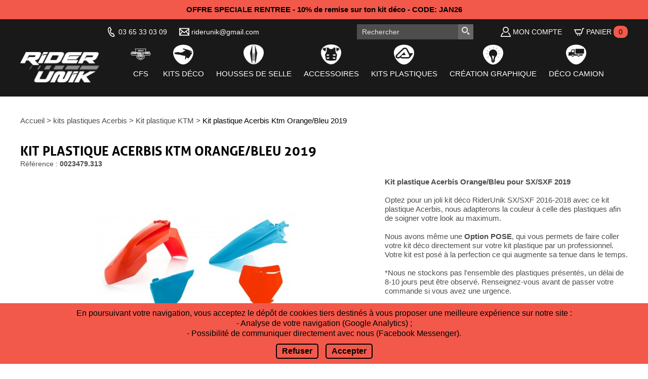

--- FILE ---
content_type: text/html; charset=UTF-8
request_url: https://www.riderunik.com/kits-plastiques-acerbis/kits-plastiques-ktm/kit-plastique-acerbis-ktm-orange-bleu-2019-a1048
body_size: 17576
content:
<!DOCTYPE html>
<html lang="fr">
	<head>
		<meta charset="utf-8"/>
		<meta http-equiv="X-UA-Compatible" content="IE=edge,chrome=1"/>
		<meta name="viewport" content="width=device-width, initial-scale=1"/>

		<title>Kit plastique Acerbis Ktm Orange/Bleu 2019</title>
		<meta name="description" content="Kit plastique Acerbis Orange/Bleu pour SX/SXF 2019Optez pour un joli kit d&eacute;co RiderUnik SX/SXF 2016-2018 avec ce kit plastique Acerbis, nous adapterons..."/>
		<meta name="keywords" content=""/>

        <link rel="canonical" href="https://www.riderunik.com/kits-plastiques-acerbis/kits-plastiques-ktm/kit-plastique-acerbis-ktm-orange-bleu-2019-a1048"/>

		<link rel="apple-touch-icon" sizes="180x180" href="/favicon/apple-touch-icon.png">
		<link rel="icon" type="image/png" sizes="32x32" href="/favicon/favicon-32x32.png">
		<link rel="icon" type="image/png" sizes="16x16" href="/favicon/favicon-16x16.png">
		<link rel="manifest" href="/favicon/site.webmanifest">

		<meta property="og:type" content="product">
<meta property="og:url" content="https://www.riderunik.com//kits-plastiques-acerbis/kits-plastiques-ktm/kit-plastique-acerbis-ktm-orange-bleu-2019-a1048">
<meta property="og:title" content="Kit plastique Acerbis Ktm Orange/Bleu 2019">
<meta property="og:description" content="Véritable révolution, le kit plastique Orange/Bleu pour SX/SXF 2019 vous rendra Unik! Le kit déco Enjoy The Ride sera du plus bel effet sur ce kit plastique.

Coup de coeur de cette fin d'année.">
<meta property="og:image" content="https://www.riderunik.com//img-article_image-image-1543383849-1967.jpg?w=300&h=300">
<meta property="wn:sl:url" content="https://www.riderunik.com//kits-plastiques-acerbis/kits-plastiques-ktm/kit-plastique-acerbis-ktm-orange-bleu-2019-a1048"/>
<meta property="wn:sl:name" content="Kit plastique Acerbis Ktm Orange/Bleu 2019"/>
<meta property="wn:sl:description" content="Véritable révolution, le kit plastique Orange/Bleu pour SX/SXF 2019 vous rendra Unik! Le kit déco Enjoy The Ride sera du plus bel effet sur ce kit plastique.

Coup de coeur de cette fin d'année."/>
<meta property="wn:sl:image" content="https://www.riderunik.com//img-article_image-image-1543383849-1967.jpg?w=300&h=300"/>
<meta property="wn:sl:source" content="RiderUnik"/>

					<link rel="stylesheet" type="text/css" class="agregatecss" href="/css/includecss7.css"/>
		
        <link rel="stylesheet" type="text/css" href="/css/colored.css"/>

        
					<script type="text/javascript" class="agregatejs" src="/js/includejs5.js"></script>
		
					<script type="text/javascript" src="/lib/jquery-elevatezoom/jquery.elevateZoom-3.0.8.min.js"></script>
		
		<!-- reCAPTCHA remplacé par hCaptcha -->
		<!-- <script src="https://www.google.com/recaptcha/api.js?hl=fr" async defer></script> -->

		
        <meta name="google-site-verification" content="4y_InpMXTbkDhARtSUM6dU3o0dkxYiOW65QM6QN-qbc" />

		
        <script>
            window.dataLayer = window.dataLayer || [];
            function gtag(){dataLayer.push(arguments);}

            gtag('consent', 'default', {
                'analytics_storage': 'denied',
            });
        </script>

        
        <!-- Google tag (gtag.js) -->
        <script async src="https://www.googletagmanager.com/gtag/js?id=AW-855286715"></script>
        <script>
            window.dataLayer = window.dataLayer || [];
            function gtag(){dataLayer.push(arguments);}
            gtag('js', new Date());
            gtag('config', 'AW-855286715');
        </script>

        <!-- Google tag (gtag.js) -->
        <script async src="https://www.googletagmanager.com/gtag/js?id=G-FFQYYWJW3T"></script>
        <script>
            window.dataLayer = window.dataLayer || [];
            function gtag(){dataLayer.push(arguments);}
            gtag('js', new Date());

            gtag('config', 'G-FFQYYWJW3T', {'debug_mode':true });
        </script>

        <meta name="facebook-domain-verification" content="xw9pceq4c4i55kwfngzucssjbjq0dh" />

        <!-- Meta Pixel Code -->
        <script>
            !function(f,b,e,v,n,t,s)
            {if(f.fbq)return;n=f.fbq=function(){n.callMethod?
                n.callMethod.apply(n,arguments):n.queue.push(arguments)};
                if(!f._fbq)f._fbq=n;n.push=n;n.loaded=!0;n.version='2.0';
                n.queue=[];t=b.createElement(e);t.async=!0;
                t.src=v;s=b.getElementsByTagName(e)[0];
                s.parentNode.insertBefore(t,s)}(window, document,'script',
                'https://connect.facebook.net/en_US/fbevents.js');
            fbq('init', '842260716825304');
            fbq('track', 'PageView');
        </script>
        <noscript><img height="1" width="1" style="display:none"
                       src="https://www.facebook.com/tr?id=842260716825304&ev=PageView&noscript=1"
            /></noscript>
        <!-- End Meta Pixel Code -->

                    <script type="application/ld+json">
                {"@context":"https:\/\/schema.org","@type":"BreadcrumbList","itemListElement":[{"@type":"ListItem","position":1,"name":"Accueil","item":"https:\/www.riderunik.com\/"},{"@type":"ListItem","position":2,"name":"kits plastiques Acerbis","item":"https:\/www.riderunik.com\/kits-plastiques-acerbis-c179\/"},{"@type":"ListItem","position":3,"name":"Kit plastique KTM","item":"https:\/www.riderunik.com\/kits-plastiques-acerbis\/kits-plastiques-ktm-c183\/"},{"@type":"ListItem","position":4,"name":"Kit plastique Acerbis Ktm Orange\/Bleu 2019"}]}            </script>
        
        	</head>

	<body id="pagefiche-article">
        
		<div id="container">
			
<header class="header">
            <div class="informationBandeaus">
            <div class="block block1">
                <div class="centeredContent">
                                            <div class="informationBandeau">
                                                            <div class="contenu">
                                    OFFRE SPECIALE RENTREE - 10% de remise sur ton kit déco - CODE: JAN26                                </div>
                            
                            
                                                    </div>
                                    </div>
            </div>
        </div>
    
    <div class="headerClassic">
        <div class="block block1">
            <div class="centeredContent">
                <div class="columns">
                    <div class="column column1">
                        <a href="/" class="logoLink">
                            <img src="/img-configuration-logo-1751438745-1.jpg" width="85" height="86" alt="Rider Unik" class="logo"/>
                        </a>
                    </div>

                    <div class="column column2">
                        <div class="blockL2 blockL2-1">
                            <div class="columnL2s">
                                <div class="columnL2 columnL2-1">
                                    <a href="tel:0365330309" class="phoneLink">
                                        <svg xmlns="http://www.w3.org/2000/svg" width="24" height="24" viewBox="0 0 24 24" class="icon"><path d="M6.176 1.322l2.844-1.322 4.041 7.89-2.724 1.341c-.538 1.259 2.159 6.289 3.297 6.372.09-.058 2.671-1.328 2.671-1.328l4.11 7.932s-2.764 1.354-2.854 1.396c-7.862 3.591-19.103-18.258-11.385-22.281zm1.929 1.274l-1.023.504c-5.294 2.762 4.177 21.185 9.648 18.686l.971-.474-2.271-4.383-1.026.5c-3.163 1.547-8.262-8.219-5.055-9.938l1.007-.497-2.251-4.398z"/></svg>

                                        <div class="label">
                                            03 65 33 03 09
                                        </div>
                                    </a>

                                    <a href="mailto:riderunik@gmail.com" class="emailLink">
                                        <svg xmlns="http://www.w3.org/2000/svg" width="24" height="24" viewBox="0 0 24 24" class="icon"><path d="M0 3v18h24v-18h-24zm6.623 7.929l-4.623 5.712v-9.458l4.623 3.746zm-4.141-5.929h19.035l-9.517 7.713-9.518-7.713zm5.694 7.188l3.824 3.099 3.83-3.104 5.612 6.817h-18.779l5.513-6.812zm9.208-1.264l4.616-3.741v9.348l-4.616-5.607z"/></svg>

                                        <div class="label">
                                            riderunik@gmail.com
                                        </div>
                                    </a>
                                </div>

                                <div class="columnL2 columnL2-2">
                                    <form action="/recherche.html" method="get" class="searchForm">
                                        <div class="columnL3s">
                                            <div class="columnL3 columnL3-1">
                                                <input type="text" name="recherche" value="" placeholder="Rechercher" class="searchField"/>
                                            </div>

                                            <div class="columnL3 columnL3-2">
                                                <button type="submit" class="searchButton">
                                                    <svg xmlns="http://www.w3.org/2000/svg" width="24" height="24" viewBox="0 0 24 24" class="icon"><path d="M9.145 18.29c-5.042 0-9.145-4.102-9.145-9.145s4.103-9.145 9.145-9.145 9.145 4.103 9.145 9.145-4.102 9.145-9.145 9.145zm0-15.167c-3.321 0-6.022 2.702-6.022 6.022s2.702 6.022 6.022 6.022 6.023-2.702 6.023-6.022-2.702-6.022-6.023-6.022zm9.263 12.443c-.817 1.176-1.852 2.188-3.046 2.981l5.452 5.453 3.014-3.013-5.42-5.421z"/></svg>
                                                </button>
                                            </div>
                                        </div>
                                    </form>

                                    <a href="/mon-compte.html" class="boutonMonCompte">
                                        <svg xmlns="http://www.w3.org/2000/svg" width="24" height="24" viewBox="0 0 24 24" class="icon"><path d="M12 2c2.757 0 5 2.243 5 5.001 0 2.756-2.243 5-5 5s-5-2.244-5-5c0-2.758 2.243-5.001 5-5.001zm0-2c-3.866 0-7 3.134-7 7.001 0 3.865 3.134 7 7 7s7-3.135 7-7c0-3.867-3.134-7.001-7-7.001zm6.369 13.353c-.497.498-1.057.931-1.658 1.302 2.872 1.874 4.378 5.083 4.972 7.346h-19.387c.572-2.29 2.058-5.503 4.973-7.358-.603-.374-1.162-.811-1.658-1.312-4.258 3.072-5.611 8.506-5.611 10.669h24c0-2.142-1.44-7.557-5.631-10.647z"/></svg>

                                        <div class="label">
                                            Mon compte
                                        </div>
                                    </a>

                                    <a href="/recapitulatif-panier.html" class="boutonPanier">
                                        <svg xmlns="http://www.w3.org/2000/svg" width="24" height="24" viewBox="0 0 24 24" class="icon"><path d="M24 3l-.743 2h-1.929l-3.474 12h-13.239l-4.615-11h16.812l-.564 2h-13.24l2.937 7h10.428l3.432-12h4.195zm-15.5 15c-.828 0-1.5.672-1.5 1.5 0 .829.672 1.5 1.5 1.5s1.5-.671 1.5-1.5c0-.828-.672-1.5-1.5-1.5zm6.9-7-1.9 7c-.828 0-1.5.671-1.5 1.5s.672 1.5 1.5 1.5 1.5-.671 1.5-1.5c0-.828-.672-1.5-1.5-1.5z"/></svg>

                                        <div class="label">
                                            Panier

                                            <div class="nbArticlesDansPanier">
                                                0                                            </div>
                                        </div>
                                    </a>
                                </div>
                            </div>
                        </div>

                        <div class="blockL2 blockL2-2">
                            <ul class="categories">
                                                                    <li class="categorie">
                                        <a href="/cfs-c246/" class="lienCategorie">
                                                                                            <img src="/img-categorie-icone-1756733104-246.jpg?w=40&h=40" width="40" height="40" class="icone"/>
                                            
                                            <div class="libelle">
                                                CFS                                            </div>
                                        </a>

                                                                            </li>
                                                                    <li class="categorie">
                                        <a href="/kits-deco-c1/" class="lienCategorie">
                                                                                            <img src="/img-categorie-icone-1582290092-1.jpg?w=40&h=40" width="40" height="40" class="icone"/>
                                            
                                            <div class="libelle">
                                                Kits déco                                            </div>
                                        </a>

                                                                                    <ul class="sousCategories">
                                                                                                    <li class="sousCategorie">
                                                        <a href="/kits-deco/kits-deco-motocross-c161/" class="lienSousCategorie">
                                                                                                                            <img src="/img-categorie-icone-1497951716-161.jpg?w=30&h=30" width="30" height="30" class="icone"/>
                                                            
                                                            <div class="libelle">
                                                                Kit déco motocross                                                            </div>
                                                        </a>
                                                    </li>
                                                                                                    <li class="sousCategorie">
                                                        <a href="/kits-deco/kits-deco-quad-c162/" class="lienSousCategorie">
                                                                                                                            <img src="/img-categorie-icone-1497951330-162.jpg?w=30&h=30" width="30" height="30" class="icone"/>
                                                            
                                                            <div class="libelle">
                                                                Kits déco Quad                                                            </div>
                                                        </a>
                                                    </li>
                                                                                                    <li class="sousCategorie">
                                                        <a href="/kits-deco/kits-deco-50cc-c167/" class="lienSousCategorie">
                                                                                                                            <img src="/img-categorie-icone-1497953637-167.jpg?w=30&h=30" width="30" height="30" class="icone"/>
                                                            
                                                            <div class="libelle">
                                                                kit déco 50cc                                                            </div>
                                                        </a>
                                                    </li>
                                                                                                    <li class="sousCategorie">
                                                        <a href="/kits-deco/kits-deco-ssv-c163/" class="lienSousCategorie">
                                                                                                                            <img src="/img-categorie-icone-1497951617-163.jpg?w=30&h=30" width="30" height="30" class="icone"/>
                                                            
                                                            <div class="libelle">
                                                                Kit déco SSV                                                            </div>
                                                        </a>
                                                    </li>
                                                                                                    <li class="sousCategorie">
                                                        <a href="/kits-deco/kit-deco-motos-electriques-c211/" class="lienSousCategorie">
                                                                                                                            <img src="/img-categorie-icone-1635432610-211.jpg?w=30&h=30" width="30" height="30" class="icone"/>
                                                            
                                                            <div class="libelle">
                                                                Kit déco motos electriques                                                            </div>
                                                        </a>
                                                    </li>
                                                                                                    <li class="sousCategorie">
                                                        <a href="/kits-deco/kits-deco-moto-trail-c171/" class="lienSousCategorie">
                                                                                                                            <img src="/img-categorie-icone-1505485349-171.jpg?w=30&h=30" width="30" height="30" class="icone"/>
                                                            
                                                            <div class="libelle">
                                                                Kit déco Moto / Trail                                                            </div>
                                                        </a>
                                                    </li>
                                                                                                    <li class="sousCategorie">
                                                        <a href="/kits-deco/kits-deco-jet-ski-c166/" class="lienSousCategorie">
                                                                                                                            <img src="/img-categorie-icone-1497953445-166.jpg?w=30&h=30" width="30" height="30" class="icone"/>
                                                            
                                                            <div class="libelle">
                                                                Kit déco Jet Ski                                                            </div>
                                                        </a>
                                                    </li>
                                                                                                    <li class="sousCategorie">
                                                        <a href="/kits-deco/kit-deco-pit-bike-c164/" class="lienSousCategorie">
                                                                                                                            <img src="/img-categorie-icone-1497952040-164.jpg?w=30&h=30" width="30" height="30" class="icone"/>
                                                            
                                                            <div class="libelle">
                                                                Kit déco Pit Bike                                                            </div>
                                                        </a>
                                                    </li>
                                                                                                    <li class="sousCategorie">
                                                        <a href="/kits-deco/kit-deco-plaques-numeros-c169/" class="lienSousCategorie">
                                                                                                                            <img src="/img-categorie-icone-1497954933-169.jpg?w=30&h=30" width="30" height="30" class="icone"/>
                                                            
                                                            <div class="libelle">
                                                                Kit déco Plaques Numéros                                                            </div>
                                                        </a>
                                                    </li>
                                                                                                    <li class="sousCategorie">
                                                        <a href="/kits-deco/kits-deco-vintage-c207/" class="lienSousCategorie">
                                                                                                                            <img src="/img-categorie-icone-1598903680-207.jpg?w=30&h=30" width="30" height="30" class="icone"/>
                                                            
                                                            <div class="libelle">
                                                                Kits déco Vintage                                                            </div>
                                                        </a>
                                                    </li>
                                                                                                    <li class="sousCategorie">
                                                        <a href="/kits-deco/kits-deco-100-perso-c232/" class="lienSousCategorie">
                                                            
                                                            <div class="libelle">
                                                                kit déco perso                                                            </div>
                                                        </a>
                                                    </li>
                                                                                            </ul>
                                                                            </li>
                                                                    <li class="categorie">
                                        <a href="/housse-de-selle-motocross-c168/" class="lienCategorie">
                                                                                            <img src="/img-categorie-icone-1497954229-168.jpg?w=40&h=40" width="40" height="40" class="icone"/>
                                            
                                            <div class="libelle">
                                                Housses de selle                                            </div>
                                        </a>

                                                                            </li>
                                                                    <li class="categorie">
                                        <a href="/accessoires-c170/" class="lienCategorie">
                                                                                            <img src="/img-categorie-icone-1497952179-170.jpg?w=40&h=40" width="40" height="40" class="icone"/>
                                            
                                            <div class="libelle">
                                                Accessoires                                            </div>
                                        </a>

                                                                                    <ul class="sousCategories">
                                                                                                    <li class="sousCategorie">
                                                        <a href="/accessoires/stickers-fourches-c230/" class="lienSousCategorie">
                                                            
                                                            <div class="libelle">
                                                                Stickers fourches                                                            </div>
                                                        </a>
                                                    </li>
                                                                                                    <li class="sousCategorie">
                                                        <a href="/accessoires/gants-mx-bmx-c193/" class="lienSousCategorie">
                                                            
                                                            <div class="libelle">
                                                                Gants mx-bmx                                                            </div>
                                                        </a>
                                                    </li>
                                                                                                    <li class="sousCategorie">
                                                        <a href="/accessoires/panneautage-c194/" class="lienSousCategorie">
                                                            
                                                            <div class="libelle">
                                                                Panneautage                                                            </div>
                                                        </a>
                                                    </li>
                                                                                                    <li class="sousCategorie">
                                                        <a href="/accessoires/flocages-motocross-c195/" class="lienSousCategorie">
                                                            
                                                            <div class="libelle">
                                                                Flocages motocross                                                            </div>
                                                        </a>
                                                    </li>
                                                                                                    <li class="sousCategorie">
                                                        <a href="/accessoires/streetwear-c197/" class="lienSousCategorie">
                                                            
                                                            <div class="libelle">
                                                                Streetwear                                                            </div>
                                                        </a>
                                                    </li>
                                                                                                    <li class="sousCategorie">
                                                        <a href="/accessoires/stickers-accessoires-c198/" class="lienSousCategorie">
                                                            
                                                            <div class="libelle">
                                                                Stickers accessoires                                                            </div>
                                                        </a>
                                                    </li>
                                                                                                    <li class="sousCategorie">
                                                        <a href="/accessoires/tapis-de-sol-c203/" class="lienSousCategorie">
                                                            
                                                            <div class="libelle">
                                                                Tapis de sol                                                            </div>
                                                        </a>
                                                    </li>
                                                                                                    <li class="sousCategorie">
                                                        <a href="/accessoires/tenues-motocross-c208/" class="lienSousCategorie">
                                                            
                                                            <div class="libelle">
                                                                Tenues motocross                                                            </div>
                                                        </a>
                                                    </li>
                                                                                            </ul>
                                                                            </li>
                                                                    <li class="categorie">
                                        <a href="/kits-plastiques-acerbis-c179/" class="lienCategorie">
                                                                                            <img src="/img-categorie-icone-1520403284-179.jpg?w=40&h=40" width="40" height="40" class="icone"/>
                                            
                                            <div class="libelle">
                                                KITS PLASTIQUES                                            </div>
                                        </a>

                                                                                    <ul class="sousCategories">
                                                                                                    <li class="sousCategorie">
                                                        <a href="/kits-plastiques-acerbis/bonnes-affaires-c218/" class="lienSousCategorie">
                                                            
                                                            <div class="libelle">
                                                                Bonnes affaires                                                            </div>
                                                        </a>
                                                    </li>
                                                                                                    <li class="sousCategorie">
                                                        <a href="/kits-plastiques-acerbis/kits-plastiques-kawasaki-c180/" class="lienSousCategorie">
                                                            
                                                            <div class="libelle">
                                                                Kawasaki                                                            </div>
                                                        </a>
                                                    </li>
                                                                                                    <li class="sousCategorie">
                                                        <a href="/kits-plastiques-acerbis/kits-plastiques-honda-c181/" class="lienSousCategorie">
                                                            
                                                            <div class="libelle">
                                                                Honda                                                            </div>
                                                        </a>
                                                    </li>
                                                                                                    <li class="sousCategorie">
                                                        <a href="/kits-plastiques-acerbis/kits-plastiques-yamaha-c182/" class="lienSousCategorie">
                                                            
                                                            <div class="libelle">
                                                                Yamaha                                                            </div>
                                                        </a>
                                                    </li>
                                                                                                    <li class="sousCategorie">
                                                        <a href="/kits-plastiques-acerbis/kits-plastiques-ktm-c183/" class="lienSousCategorie">
                                                            
                                                            <div class="libelle">
                                                                KTM                                                            </div>
                                                        </a>
                                                    </li>
                                                                                                    <li class="sousCategorie">
                                                        <a href="/kits-plastiques-acerbis/kits-plastiques-husqvarna-c184/" class="lienSousCategorie">
                                                            
                                                            <div class="libelle">
                                                                Husqvarna                                                            </div>
                                                        </a>
                                                    </li>
                                                                                                    <li class="sousCategorie">
                                                        <a href="/kits-plastiques-acerbis/kits-plastiques-suzuki-c185/" class="lienSousCategorie">
                                                            
                                                            <div class="libelle">
                                                                Suzuki                                                            </div>
                                                        </a>
                                                    </li>
                                                                                            </ul>
                                                                            </li>
                                                                    <li class="categorie">
                                        <a href="/creation-graphique-c190/" class="lienCategorie">
                                                                                            <img src="/img-categorie-icone-1543417816-190.jpg?w=40&h=40" width="40" height="40" class="icone"/>
                                            
                                            <div class="libelle">
                                                Création Graphique                                            </div>
                                        </a>

                                                                            </li>
                                                                    <li class="categorie">
                                        <a href="/deco-vehicule-c191/" class="lienCategorie">
                                                                                            <img src="/img-categorie-icone-1543423839-191.jpg?w=40&h=40" width="40" height="40" class="icone"/>
                                            
                                            <div class="libelle">
                                                Déco Camion                                            </div>
                                        </a>

                                                                            </li>
                                                            </ul>
                        </div>
                    </div>
                </div>
            </div>
        </div>
    </div>

    
    <div class="headerMobile">
        <div class="block block1">
            <a href="/" class="lienSurLogo">
                <img src="/img-configuration-logo-1751438745-1.jpg" alt="Rider Unik" class="logo"/>
            </a>

            <a href="tel:0365330309" class="phoneLink">
                <svg xmlns="http://www.w3.org/2000/svg" width="24" height="24" viewBox="0 0 24 24" class="icon"><path d="M6.176 1.322l2.844-1.322 4.041 7.89-2.724 1.341c-.538 1.259 2.159 6.289 3.297 6.372.09-.058 2.671-1.328 2.671-1.328l4.11 7.932s-2.764 1.354-2.854 1.396c-7.862 3.591-19.103-18.258-11.385-22.281zm1.929 1.274l-1.023.504c-5.294 2.762 4.177 21.185 9.648 18.686l.971-.474-2.271-4.383-1.026.5c-3.163 1.547-8.262-8.219-5.055-9.938l1.007-.497-2.251-4.398z"/></svg>

                <div class="label">
                    03 65 33 03 09
                </div>
            </a>

            <a href="mailto:riderunik@gmail.com" class="emailLink">
                <svg xmlns="http://www.w3.org/2000/svg" width="24" height="24" viewBox="0 0 24 24" class="icon"><path d="M0 3v18h24v-18h-24zm6.623 7.929l-4.623 5.712v-9.458l4.623 3.746zm-4.141-5.929h19.035l-9.517 7.713-9.518-7.713zm5.694 7.188l3.824 3.099 3.83-3.104 5.612 6.817h-18.779l5.513-6.812zm9.208-1.264l4.616-3.741v9.348l-4.616-5.607z"/></svg>

                <div class="label">
                    riderunik@gmail.com
                </div>
            </a>

            <a class="openCloseSearchButton">
                <svg xmlns="http://www.w3.org/2000/svg" width="24" height="24" viewBox="0 0 24 24" class="icon"><path d="M9.145 18.29c-5.042 0-9.145-4.102-9.145-9.145s4.103-9.145 9.145-9.145 9.145 4.103 9.145 9.145-4.102 9.145-9.145 9.145zm0-15.167c-3.321 0-6.022 2.702-6.022 6.022s2.702 6.022 6.022 6.022 6.023-2.702 6.023-6.022-2.702-6.022-6.023-6.022zm9.263 12.443c-.817 1.176-1.852 2.188-3.046 2.981l5.452 5.453 3.014-3.013-5.42-5.421z"/></svg>
            </a>

            <a href="tel:0365330309" class="phoneButton">
                <svg xmlns="http://www.w3.org/2000/svg" width="24" height="24" viewBox="0 0 24 24" class="icon"><path d="M6.176 1.322l2.844-1.322 4.041 7.89-2.724 1.341c-.538 1.259 2.159 6.289 3.297 6.372.09-.058 2.671-1.328 2.671-1.328l4.11 7.932s-2.764 1.354-2.854 1.396c-7.862 3.591-19.103-18.258-11.385-22.281zm1.929 1.274l-1.023.504c-5.294 2.762 4.177 21.185 9.648 18.686l.971-.474-2.271-4.383-1.026.5c-3.163 1.547-8.262-8.219-5.055-9.938l1.007-.497-2.251-4.398z"/></svg>
            </a>

            <a href="/recapitulatif-panier.html" class="boutonPanier">
                <svg xmlns="http://www.w3.org/2000/svg" width="24" height="24" viewBox="0 0 24 24" class="icon"><path d="M24 3l-.743 2h-1.929l-3.474 12h-13.239l-4.615-11h16.812l-.564 2h-13.24l2.937 7h10.428l3.432-12h4.195zm-15.5 15c-.828 0-1.5.672-1.5 1.5 0 .829.672 1.5 1.5 1.5s1.5-.671 1.5-1.5c0-.828-.672-1.5-1.5-1.5zm6.9-7-1.9 7c-.828 0-1.5.671-1.5 1.5s.672 1.5 1.5 1.5 1.5-.671 1.5-1.5c0-.828-.672-1.5-1.5-1.5z"/></svg>

                            </a>

            <a href="/mon-compte.html" class="boutonMonCompte">
                <svg xmlns="http://www.w3.org/2000/svg" width="24" height="24" viewBox="0 0 24 24" class="icon"><path d="M12 2c2.757 0 5 2.243 5 5.001 0 2.756-2.243 5-5 5s-5-2.244-5-5c0-2.758 2.243-5.001 5-5.001zm0-2c-3.866 0-7 3.134-7 7.001 0 3.865 3.134 7 7 7s7-3.135 7-7c0-3.867-3.134-7.001-7-7.001zm6.369 13.353c-.497.498-1.057.931-1.658 1.302 2.872 1.874 4.378 5.083 4.972 7.346h-19.387c.572-2.29 2.058-5.503 4.973-7.358-.603-.374-1.162-.811-1.658-1.312-4.258 3.072-5.611 8.506-5.611 10.669h24c0-2.142-1.44-7.557-5.631-10.647z"/></svg>
            </a>

            <a class="boutonMenu">
                <svg width="24" height="24" xmlns="http://www.w3.org/2000/svg" fill-rule="evenodd" clip-rule="evenodd" class="icon"><path d="M24 18v1h-24v-1h24zm0-6v1h-24v-1h24zm0-6v1h-24v-1h24z" fill="#1040e2"/><path d="M24 19h-24v-1h24v1zm0-6h-24v-1h24v1zm0-6h-24v-1h24v1z"/></svg>
            </a>

            <form action="/recherche.html" method="get" class="searchForm">
                <div class="columnL3s">
                    <div class="columnL3 columnL3-1">
                        <input type="text" name="recherche" value="" placeholder="Rechercher" class="searchField"/>
                    </div>

                    <div class="columnL3 columnL3-2">
                        <button type="submit" class="searchButton">
                            <svg xmlns="http://www.w3.org/2000/svg" width="24" height="24" viewBox="0 0 24 24" class="icon"><path d="M9.145 18.29c-5.042 0-9.145-4.102-9.145-9.145s4.103-9.145 9.145-9.145 9.145 4.103 9.145 9.145-4.102 9.145-9.145 9.145zm0-15.167c-3.321 0-6.022 2.702-6.022 6.022s2.702 6.022 6.022 6.022 6.023-2.702 6.023-6.022-2.702-6.022-6.023-6.022zm9.263 12.443c-.817 1.176-1.852 2.188-3.046 2.981l5.452 5.453 3.014-3.013-5.42-5.421z"/></svg>
                        </button>
                    </div>
                </div>
            </form>

            <ul class="menu">
                                    <li class="elementMenu elementMenu1">
                        <a href="/cfs-c246/" class="lienMenu">
                            <span class="libelle">
                                CFS                            </span>

                                                            <img src="/img-categorie-icone-1756733104-246.jpg?w=40&h=40" width="40" height="40" class="icone"/>
                                                    </a>

                                            </li>
                                    <li class="elementMenu elementMenu1">
                        <a href="/kits-deco-c1/" class="lienMenu">
                            <span class="libelle">
                                Kits déco                            </span>

                                                            <img src="/img-categorie-icone-1582290092-1.jpg?w=40&h=40" width="40" height="40" class="icone"/>
                                                    </a>

                                                    <ul class="sousCategories">
                                                                    <li class="sousCategorie">
                                        <a href="/kits-deco/kits-deco-motocross-c161/" class="lienSousCategorie">
                                            Kit déco motocross                                        </a>
                                    </li>
                                                                    <li class="sousCategorie">
                                        <a href="/kits-deco/kits-deco-quad-c162/" class="lienSousCategorie">
                                            Kits déco Quad                                        </a>
                                    </li>
                                                                    <li class="sousCategorie">
                                        <a href="/kits-deco/kits-deco-50cc-c167/" class="lienSousCategorie">
                                            kit déco 50cc                                        </a>
                                    </li>
                                                                    <li class="sousCategorie">
                                        <a href="/kits-deco/kits-deco-ssv-c163/" class="lienSousCategorie">
                                            Kit déco SSV                                        </a>
                                    </li>
                                                                    <li class="sousCategorie">
                                        <a href="/kits-deco/kit-deco-motos-electriques-c211/" class="lienSousCategorie">
                                            Kit déco motos electriques                                        </a>
                                    </li>
                                                                    <li class="sousCategorie">
                                        <a href="/kits-deco/kits-deco-moto-trail-c171/" class="lienSousCategorie">
                                            Kit déco Moto / Trail                                        </a>
                                    </li>
                                                                    <li class="sousCategorie">
                                        <a href="/kits-deco/kits-deco-jet-ski-c166/" class="lienSousCategorie">
                                            Kit déco Jet Ski                                        </a>
                                    </li>
                                                                    <li class="sousCategorie">
                                        <a href="/kits-deco/kit-deco-pit-bike-c164/" class="lienSousCategorie">
                                            Kit déco Pit Bike                                        </a>
                                    </li>
                                                                    <li class="sousCategorie">
                                        <a href="/kits-deco/kit-deco-plaques-numeros-c169/" class="lienSousCategorie">
                                            Kit déco Plaques Numéros                                        </a>
                                    </li>
                                                                    <li class="sousCategorie">
                                        <a href="/kits-deco/kits-deco-vintage-c207/" class="lienSousCategorie">
                                            Kits déco Vintage                                        </a>
                                    </li>
                                                                    <li class="sousCategorie">
                                        <a href="/kits-deco/kits-deco-100-perso-c232/" class="lienSousCategorie">
                                            kit déco perso                                        </a>
                                    </li>
                                                            </ul>
                                            </li>
                                    <li class="elementMenu elementMenu1">
                        <a href="/housse-de-selle-motocross-c168/" class="lienMenu">
                            <span class="libelle">
                                Housses de selle                            </span>

                                                            <img src="/img-categorie-icone-1497954229-168.jpg?w=40&h=40" width="40" height="40" class="icone"/>
                                                    </a>

                                            </li>
                                    <li class="elementMenu elementMenu1">
                        <a href="/accessoires-c170/" class="lienMenu">
                            <span class="libelle">
                                Accessoires                            </span>

                                                            <img src="/img-categorie-icone-1497952179-170.jpg?w=40&h=40" width="40" height="40" class="icone"/>
                                                    </a>

                                                    <ul class="sousCategories">
                                                                    <li class="sousCategorie">
                                        <a href="/accessoires/stickers-fourches-c230/" class="lienSousCategorie">
                                            Stickers fourches                                        </a>
                                    </li>
                                                                    <li class="sousCategorie">
                                        <a href="/accessoires/gants-mx-bmx-c193/" class="lienSousCategorie">
                                            Gants mx-bmx                                        </a>
                                    </li>
                                                                    <li class="sousCategorie">
                                        <a href="/accessoires/panneautage-c194/" class="lienSousCategorie">
                                            Panneautage                                        </a>
                                    </li>
                                                                    <li class="sousCategorie">
                                        <a href="/accessoires/flocages-motocross-c195/" class="lienSousCategorie">
                                            Flocages motocross                                        </a>
                                    </li>
                                                                    <li class="sousCategorie">
                                        <a href="/accessoires/streetwear-c197/" class="lienSousCategorie">
                                            Streetwear                                        </a>
                                    </li>
                                                                    <li class="sousCategorie">
                                        <a href="/accessoires/stickers-accessoires-c198/" class="lienSousCategorie">
                                            Stickers accessoires                                        </a>
                                    </li>
                                                                    <li class="sousCategorie">
                                        <a href="/accessoires/tapis-de-sol-c203/" class="lienSousCategorie">
                                            Tapis de sol                                        </a>
                                    </li>
                                                                    <li class="sousCategorie">
                                        <a href="/accessoires/tenues-motocross-c208/" class="lienSousCategorie">
                                            Tenues motocross                                        </a>
                                    </li>
                                                            </ul>
                                            </li>
                                    <li class="elementMenu elementMenu1">
                        <a href="/kits-plastiques-acerbis-c179/" class="lienMenu">
                            <span class="libelle">
                                KITS PLASTIQUES                            </span>

                                                            <img src="/img-categorie-icone-1520403284-179.jpg?w=40&h=40" width="40" height="40" class="icone"/>
                                                    </a>

                                                    <ul class="sousCategories">
                                                                    <li class="sousCategorie">
                                        <a href="/kits-plastiques-acerbis/bonnes-affaires-c218/" class="lienSousCategorie">
                                            Bonnes affaires                                        </a>
                                    </li>
                                                                    <li class="sousCategorie">
                                        <a href="/kits-plastiques-acerbis/kits-plastiques-kawasaki-c180/" class="lienSousCategorie">
                                            Kawasaki                                        </a>
                                    </li>
                                                                    <li class="sousCategorie">
                                        <a href="/kits-plastiques-acerbis/kits-plastiques-honda-c181/" class="lienSousCategorie">
                                            Honda                                        </a>
                                    </li>
                                                                    <li class="sousCategorie">
                                        <a href="/kits-plastiques-acerbis/kits-plastiques-yamaha-c182/" class="lienSousCategorie">
                                            Yamaha                                        </a>
                                    </li>
                                                                    <li class="sousCategorie">
                                        <a href="/kits-plastiques-acerbis/kits-plastiques-ktm-c183/" class="lienSousCategorie">
                                            KTM                                        </a>
                                    </li>
                                                                    <li class="sousCategorie">
                                        <a href="/kits-plastiques-acerbis/kits-plastiques-husqvarna-c184/" class="lienSousCategorie">
                                            Husqvarna                                        </a>
                                    </li>
                                                                    <li class="sousCategorie">
                                        <a href="/kits-plastiques-acerbis/kits-plastiques-suzuki-c185/" class="lienSousCategorie">
                                            Suzuki                                        </a>
                                    </li>
                                                            </ul>
                                            </li>
                                    <li class="elementMenu elementMenu1">
                        <a href="/creation-graphique-c190/" class="lienMenu">
                            <span class="libelle">
                                Création Graphique                            </span>

                                                            <img src="/img-categorie-icone-1543417816-190.jpg?w=40&h=40" width="40" height="40" class="icone"/>
                                                    </a>

                                            </li>
                                    <li class="elementMenu elementMenu1">
                        <a href="/deco-vehicule-c191/" class="lienMenu">
                            <span class="libelle">
                                Déco Camion                            </span>

                                                            <img src="/img-categorie-icone-1543423839-191.jpg?w=40&h=40" width="40" height="40" class="icone"/>
                                                    </a>

                                            </li>
                
                            </ul>
        </div>
    </div>
</header>



<script type="text/javascript">
$(function () {
	// Variables
	var $window = $(window);

	var $boutonMenuMobile = $('.headerMobile .boutonMenu');
	var $menuMobile = $('.headerMobile .menu');

	var $openCloseSearchButton = $('.headerMobile .openCloseSearchButton');
	var $searchForm = $('.headerMobile .searchForm');

	var informationBandeauHeight = 0;
	var $informationBandeaus = $('.header .informationBandeau');
	var $informationBandeauCourante = $informationBandeaus.first();


	// Functions
	var onResize = function () {
		$informationBandeaus.each(function () {
			var $informationBandeau = $(this);

			var isVisible = false;

			if ($informationBandeau.is(':visible')) {
				isVisible = true;
			} else {
				$informationBandeau.show();
			}

			$informationBandeau.css({
				height: 'auto'
			});

			informationBandeauHeight = Math.max(informationBandeauHeight, $informationBandeau.outerHeight(true));

			$informationBandeau.css({
				height: informationBandeauHeight+'px'
			});

			if (!isVisible) {
				$informationBandeau.hide();
			}
		});
	};

	var ouvrirFermerMenuMobile = function () {
		if ($menuMobile.is(':visible')) {
			fermerMenuMobile();
		} else {
			ouvrirMenuMobile();
		}
	};

	var ouvrirMenuMobile = function () {
		$boutonMenuMobile.addClass('actif');
		$menuMobile.fadeIn();
	};

	var fermerMenuMobile = function () {
		$boutonMenuMobile.removeClass('actif');
		$menuMobile.fadeOut();
	};

	var openCloseSearchForm = function () {
		if ($searchForm.is(':visible')) {
			closeSearchForm();
		} else {
			openSearchForm();
		}
	};

	var openSearchForm = function () {
		$openCloseSearchButton.addClass('active');
		$searchForm.fadeIn();
	};

	var closeSearchForm = function () {
		$openCloseSearchButton.removeClass('active');
		$searchForm.fadeOut();
	};

	var afficherInformationBandeauSuivante = function () {
		setTimeout(function () {
			var $informationBandeauSuivante = $informationBandeauCourante.next('.informationBandeau');

			if ($informationBandeauSuivante.length === 0) {
				$informationBandeauSuivante = $informationBandeaus.first();
			}

			$informationBandeauCourante.addClass('animated fadeOutUp');

			setTimeout(function () {
				$informationBandeauCourante.hide().removeClass('animated fadeOutUp fadeInUp');

				$informationBandeauSuivante.show().addClass('animated fadeInUp');

				$informationBandeauCourante = $informationBandeauSuivante;
			}, 500);

			afficherInformationBandeauSuivante();
		}, 5000);

	};


	// Events
	$window.on('resize load', function () {
		onResize();
	});

	$boutonMenuMobile.on('click', function () {
		ouvrirFermerMenuMobile();
	});

	$openCloseSearchButton.on('click', function () {
		openCloseSearchForm();
	});


	// Calls
	onResize();

	if ($informationBandeaus.length > 1) {
		afficherInformationBandeauSuivante();
	}
});

/*$(function() {
    $('#header #menu li#cat-kits-deco').mouseover(function() {
        $('#header #mega-menu').stop(true,true);
        $(this).addClass('hover');
        $('#header #mega-menu').fadeIn(250);
    });

    $('#header').mouseleave(function() {
        $('#header #mega-menu').stop(true,true);
        $('#header #menu li').removeClass('hover');
        $('#header #mega-menu').hide();
    });
});*/
</script>


			
			<div class="clear"></div>

			<div id="content">
				
<div class="fiche-article">
	<!-- contenus -->
	<div class="block block1 sharedBlock">
        <div class="centeredContent">
            <div id="filArianeCategorie">
	<p>
		<a href="/accueil.html" title="Accueil">Accueil</a>
					>
							<a href="/kits-plastiques-acerbis-c179/" title="kits plastiques Acerbis">kits plastiques Acerbis</a>
								>
							<a href="/kits-plastiques-acerbis/kits-plastiques-ktm-c183/" title="Kit plastique KTM">Kit plastique KTM</a>
										> <span class="actif">Kit plastique Acerbis Ktm Orange/Bleu 2019</span>
			</p>
</div>

            <!-- article -->
            <div id="articleGlobal">
                <form action="/ActionArticle.html" method="post" enctype="multipart/form-data" class="formArticle">
                    <input type="hidden" name="idArticle" value="1048"/>
                    <input type="hidden" name="idArticleBase" value="1048"/>
                    <input type="hidden" name="return64" value="L2tpdHMtcGxhc3RpcXVlcy1hY2VyYmlzL2tpdHMtcGxhc3RpcXVlcy1rdG0va2l0LXBsYXN0aXF1ZS1hY2VyYmlzLWt0bS1vcmFuZ2UtYmxldS0yMDE5LWExMDQ4"/>
                    <input type="hidden" name="tarifArticleTTC" value="159.9504"/>
                    <input type="hidden" name="tauxRemisePro" value="0"/>

                    <h1 class="libelleArticle">
                        Kit plastique Acerbis Ktm Orange/Bleu 2019                    </h1>

                                            <div class="reference">
                            Référence : <span>0023479.313</span>
                        </div>
                    
                    <div class="columns">
                        <div class="column column1">
                            <!-- description -->
                            <div id="articleDescription">
                                <div class="slideshow articleImagesSlideshow">
                                    <div class="slideshowWindow">
                                        <div class="slides articleImages">
                                                                                                                                                <div class="slide articleImage">
                                                        <a href="/img-article_image-image-1543383849-1967.jpg?w=1920" class="imageLink">
                                                            <img src="/img-article_image-image-1543383849-1967.jpg?w=940&h=715" width="940" height="715" alt="Kit plastique Acerbis Ktm Orange/Bleu 2019 1" class="image"/>
                                                        </a>
                                                    </div>
                                                                                                                                    </div>

                                        <div class="showPreviousAndNextSlide">
                                            <a class="showPreviousSlide">
                                                <svg xmlns="http://www.w3.org/2000/svg" width="24" height="24" viewBox="0 0 24 24" class="icon"><path d="M16.67 0l2.83 2.829-9.339 9.175 9.339 9.167-2.83 2.829-12.17-11.996z"/></svg>
                                            </a>

                                            <a class="showNextSlide">
                                                <svg xmlns="http://www.w3.org/2000/svg" width="24" height="24" viewBox="0 0 24 24" class="icon"><path d="M7.33 24l-2.83-2.829 9.339-9.175-9.339-9.167 2.83-2.829 12.17 11.996z"/></svg>
                                            </a>
                                        </div>
                                    </div>

                                    <div class="slideButtons">
                                                                                                                                    <a class="slideButton">
                                                    <img src="/img-article_image-image-1543383849-1967.jpg?w=100&h=80&crop" width="100" height="80" alt="Kit plastique Acerbis Ktm Orange/Bleu 2019 1" class="vignette"/>
                                                </a>
                                                                                                                        </div>
                                </div>

                                
                                
                                
                                                                    <img src="/img/front/positionsSponsors.webp" alt="Positions des sponsors" class="imagePositionsSponsors"/>
                                
                                
                                
                                <div class="socialLinks">
                                    <div class="socialLinksLabel">
                                        Partager sur
                                    </div>

                                    <a class="socialLink WNSocialLink" title="Facebook" data-wn-social-link-target="facebook">
                                        <svg xmlns="http://www.w3.org/2000/svg" width="24" height="24" viewBox="0 0 24 24" class="icon"><path d="M22.675 0h-21.35c-.732 0-1.325.593-1.325 1.325v21.351c0 .731.593 1.324 1.325 1.324h11.495v-9.294h-3.128v-3.622h3.128v-2.671c0-3.1 1.893-4.788 4.659-4.788 1.325 0 2.463.099 2.795.143v3.24l-1.918.001c-1.504 0-1.795.715-1.795 1.763v2.313h3.587l-.467 3.622h-3.12v9.293h6.116c.73 0 1.323-.593 1.323-1.325v-21.35c0-.732-.593-1.325-1.325-1.325z"/></svg>
                                    </a>

                                    <a class="socialLink WNSocialLink" title="Pinterest" data-wn-social-link-target="pinterest">
                                        <svg xmlns="http://www.w3.org/2000/svg" width="24" height="24" viewBox="0 0 24 24" class="icon"><path d="M12 0c-6.627 0-12 5.372-12 12 0 5.084 3.163 9.426 7.627 11.174-.105-.949-.2-2.405.042-3.441.218-.937 1.407-5.965 1.407-5.965s-.359-.719-.359-1.782c0-1.668.967-2.914 2.171-2.914 1.023 0 1.518.769 1.518 1.69 0 1.029-.655 2.568-.994 3.995-.283 1.194.599 2.169 1.777 2.169 2.133 0 3.772-2.249 3.772-5.495 0-2.873-2.064-4.882-5.012-4.882-3.414 0-5.418 2.561-5.418 5.207 0 1.031.397 2.138.893 2.738.098.119.112.224.083.345l-.333 1.36c-.053.22-.174.267-.402.161-1.499-.698-2.436-2.889-2.436-4.649 0-3.785 2.75-7.262 7.929-7.262 4.163 0 7.398 2.967 7.398 6.931 0 4.136-2.607 7.464-6.227 7.464-1.216 0-2.359-.631-2.75-1.378l-.748 2.853c-.271 1.043-1.002 2.35-1.492 3.146 1.124.347 2.317.535 3.554.535 6.627 0 12-5.373 12-12 0-6.628-5.373-12-12-12z" fill-rule="evenodd" clip-rule="evenodd"/></svg>
                                    </a>

                                    <a class="socialLink WNSocialLink" title="Twitter" data-wn-social-link-target="twitter">
                                        <svg xmlns="http://www.w3.org/2000/svg" width="24" height="24" viewBox="0 0 24 24" class="icon"><path d="M24 4.557c-.883.392-1.832.656-2.828.775 1.017-.609 1.798-1.574 2.165-2.724-.951.564-2.005.974-3.127 1.195-.897-.957-2.178-1.555-3.594-1.555-3.179 0-5.515 2.966-4.797 6.045-4.091-.205-7.719-2.165-10.148-5.144-1.29 2.213-.669 5.108 1.523 6.574-.806-.026-1.566-.247-2.229-.616-.054 2.281 1.581 4.415 3.949 4.89-.693.188-1.452.232-2.224.084.626 1.956 2.444 3.379 4.6 3.419-2.07 1.623-4.678 2.348-7.29 2.04 2.179 1.397 4.768 2.212 7.548 2.212 9.142 0 14.307-7.721 13.995-14.646.962-.695 1.797-1.562 2.457-2.549z"/></svg>
                                    </a>

                                    <a class="socialLink WNSocialLink" title="Mail" data-wn-social-link-target="mail">
                                        <svg xmlns="http://www.w3.org/2000/svg" width="24" height="24" viewBox="0 0 24 24" class="icon"><path d="M0 3v18h24v-18h-24zm6.623 7.929l-4.623 5.712v-9.458l4.623 3.746zm-4.141-5.929h19.035l-9.517 7.713-9.518-7.713zm5.694 7.188l3.824 3.099 3.83-3.104 5.612 6.817h-18.779l5.513-6.812zm9.208-1.264l4.616-3.741v9.348l-4.616-5.607z"></path></svg>
                                    </a>
                                </div>
                            </div>
                            <!-- description -->
                        </div>

                        <div class="column column2">
                            <!-- option -->
                            <div id="articleOptions">
                                <div class="description">
                                    <strong>Kit plastique Acerbis Orange/Bleu pour SX/SXF 2019</strong><br /><br />Optez pour un joli kit d&eacute;co RiderUnik SX/SXF 2016-2018 avec ce kit plastique Acerbis, nous adapterons la couleur &agrave; celle des plastiques afin de soigner votre look au maximum.<br /><br />Nous avons m&ecirc;me une <strong>Option POSE</strong>, qui vous permets de faire coller votre kit d&eacute;co directement sur votre kit plastique par un professionnel. Votre kit est pos&eacute; &agrave; la perfection ce qui augmente sa tenue dans le temps.<br /><br />*Nous ne stockons pas l'ensemble des plastiques pr&eacute;sent&eacute;s, un d&eacute;lai de 8-10 jours peut &ecirc;tre observ&eacute;. Renseignez-vous avant de passer votre commande si vous avez une urgence.<br /><br />                                </div>

                                                                                                            <p id="descriptionOption_5619" class="descriptionOption"></p>
                                                                    
                                <br />

                                
                                
                                
                                                                    <div class="articleOptionsProduit">
                                                                                    <div class="block optionsBlock">
                                                <div class="blockTitle">
                                                    Options
                                                </div>

                                                <div class="blockContent">
                                                    <table id="groupesOptions">
                                                                                                                    <tr class="groupeOptions">
                                                                <td class="label">
                                                                    
                                                                    <label for="groupeoption_5619">Modèle</label>
                                                                </td>

                                                                <td>
                                                                    
                                                                    <select name="groupesOptions[5619]" id="groupeoption_5619" data-idgroupeoption="5619" data-labelgroupeoption="Modèle">
                                                                                                                                                    
                                                                                <option value="41847"
                                                                                                                                                                                                                                                                data-idarticleremplacement=""
                                                                                        data-description=""
                                                                                        data-differencetarifarticle="0"
                                                                                        data-libelle="SX/SXF 2016-2018">
                                                                                    SX/SXF 2016-2018
                                                                                    
                                                                                                                                                                    </option>
                                                                                                                                                                                                                        </select>
                                                                </td>
                                                            </tr>

                                                                                                                                                                        </table>
                                                </div>
                                            </div>
                                                                            </div>
                                
                                
                                <div id="articleOptionsTarif">
                                    <div class="ancien">
                                        159,95 €                                    </div>

                                    <div class="enCours">
                                        159,95 €                                    </div>
                                </div>

                                <div class="poseOfferte">
                                    Vous bénéficiez de la <strong class="gras">pose offerte</strong> !
                                </div>

                                
                                
                                <div id="articleOptionsBoutons">
                                    <button type="submit" class="personnaliser" style="display:none;"
                                            formaction="/ActionArticle.html?idArticle=1048&return64=L2tpdHMtcGxhc3RpcXVlcy1hY2VyYmlzL2tpdHMtcGxhc3RpcXVlcy1rdG0va2l0LXBsYXN0aXF1ZS1hY2VyYmlzLWt0bS1vcmFuZ2UtYmxldS0yMDE5LWExMDQ4">
                                        Personnaliser
                                    </button>

                                                                            <button type="submit" class="ajoutPanier"
                                                formaction="/ActionArticle.html?act=add&idArticle=1048&return64=L3JlY2FwaXR1bGF0aWYtcGFuaWVyLmh0bWw=">
                                            Ajouter<br/>au panier
                                        </button>
                                                                    </div>
                            </div>
                            <!-- option -->

                            <div class="clear"></div>
                            <div class="generalErrors"></div>

                            
                            <img src="/img/front/paymentMethodsIcon2.png" width="300" height="96" alt="Moyens de paiement" class="logoMoyenPaiements"/>
                        </div>
                    </div>
                </form>

                <div class="clear"></div>

                
                
                <div class="blocInstagram">
                    <h2>
                        Photos partagées par nos clients
                    </h2>

                    <!-- SnapWidget -->
                    <script src="https://snapwidget.com/js/snapwidget.js"></script>
					<iframe class="snapwidget-widget" src="https://snapwidget.com/embed/1106986" class="snapwidget-widget" allowtransparency="true" frameborder="0" scrolling="no" style="border:none; overflow:hidden;  width:100%; " title="Graphic decals makers pour home mobile"></iframe>
                </div>
            </div>
            <!-- article -->

        </div>
        <!-- contenus -->
    </div>
</div>

<script type="application/ld+json">
	{"@context":"https:\/\/schema.org\/","@type":"Product","name":"Kit plastique Acerbis Ktm Orange\/Bleu 2019","image":["https:\/\/www.riderunik.com\/\/img-article_image-image-1543383849-1967.jpg"],"description":"V\u00e9ritable r\u00e9volution, le kit plastique Orange\/Bleu pour SX\/SXF 2019 vous rendra Unik! Le kit d\u00e9co Enjoy The Ride sera du plus bel effet sur ce kit plastique.\r \r Coup de coeur de cette fin d'ann\u00e9e.","sku":"0023479.313","brand":{"@type":"Brand","name":"RiderUnik"},"offers":{"@type":"Offer","priceCurrency":"EUR","price":159.95}}</script>

<script type="text/javascript">
    var gaDataItemId = 1048;
    var gaDataItemName = 'Kit plastique Acerbis Ktm Orange/Bleu 2019';

    gtag('event', 'view_item', {"currency":"EUR","value":159.95,"items":[{"item_id":1048,"item_name":"Kit plastique Acerbis Ktm Orange\/Bleu 2019"}]});
</script>
<script type="text/javascript">
$(function() {
    var tarifArticleRemiseTTC;

    var $showHideInformationButtons = $('.showHideInformationButton');

    var $showHideInformationButton2s = $('.showHideInformationButton2');

    var $imageSelects = $('.imageSelect');

    var $socialLinks = $('.socialLink');

    var articleImagesSlideshow = {};
    articleImagesSlideshow.$ = $('.articleImagesSlideshow');
    articleImagesSlideshow.$slideshowWindow = articleImagesSlideshow.$.find('.slideshowWindow');
    articleImagesSlideshow.$slides = articleImagesSlideshow.$.find('.slide');
    articleImagesSlideshow.$imageLinks = articleImagesSlideshow.$.find('.imageLink');

    var $typePersonnalisationLabels = $('.typePersonnalisations .label');

    var onResize = function () {
        var slideWidth = articleImagesSlideshow.$slideshowWindow.width();
        var slideHeight = slideWidth * (1468 / 1929);

        articleImagesSlideshow.$slideshowWindow.css({
            height: slideHeight+'px'
        });
    };

    $(window).on('resize load', function () {
        onResize();
    });

    onResize();

    articleImagesSlideshow.$.WNSlideshow({
        playAuto: false
    });

    articleImagesSlideshow.$imageLinks.colorbox({
        photo: true,
        rel: 'gallery',
        maxHeight: '95%',
        maxWidth: '95%'
    });

    $showHideInformationButtons.on('click', function () {
        var $showHideInformationButton = $(this);

        var $parent = $showHideInformationButton.parent();
        var $information = $parent.find('.information');

        if ($information.hasClass('shown')) {
            $information.removeClass('shown');
        } else {
            $information.addClass('shown');
        }
    });

    $showHideInformationButton2s.on('click', function () {
        var $showHideInformationButton2 = $(this);

        var $parent = $showHideInformationButton2.closest('.groupeOptions');
        var $information = $parent.next('.information');

        if ($information.hasClass('shown')) {
            $information.removeClass('shown');
        } else {
            $information.addClass('shown');
        }
    });

    $socialLinks.WNSocialLink({
        mailSubject: 'Partage d\'un article RiderUnik',
        mailBody: 'Je te propose de consulter l\'article suivant :'
    });

    $imageSelects.each(function () {
        var $imageSelect = $(this);

        var $current = $imageSelect.find('.current');
        var $options = $imageSelect.find('.option');
        var $input = $imageSelect.find('.input');

        var openClose = function () {
            if ($imageSelect.hasClass('open')) {
                close();
            } else {
                open();
            }
        };

        var open = function () {
            $imageSelect.addClass('open');
        };

        var close = function () {
            $imageSelect.removeClass('open');
        };

        var closeAllImageSelects = function () {
            $imageSelects.removeClass('open');
        };

        var closeOtherImageSelects = function () {
            $imageSelects.not($imageSelect).removeClass('open');
        };

        var select = function ($option) {
            $current.empty();

            if ($option.hasClass('eraseOption')) {
                $current.text('Sélectionner');

                $input.val(null);

                $imageSelect.removeClass('hasCurrent');
            } else {
                var $image = $option.find('.image');

                $image.clone().appendTo($current);

                $input.val($option.data('value'));

                $imageSelect.addClass('hasCurrent');
            }

            close();
        };

        $current.on('click', function () {
            openClose();
        });

        $options.on('click', function () {
            select($(this));
        });

        $imageSelect.on('click', function (event) {
            event.stopPropagation();

            closeOtherImageSelects();
        });

        $(document).on('click', function () {
            closeAllImageSelects();
        });

        if ($input.val()) {
            var $goodOption = $options.filter('[data-value='+$input.val()+']');

            if ($goodOption.length > 0) {
                select($goodOption);
            }
        }
    });

    $typePersonnalisationLabels.WNCheckboxLabel();

    //

    $('form.formArticle button.ajoutPanier').click(function() {
        if($('select[name=idModele]').length == 0 || $('select[name=idModele]').val() != 0) {
            $('#articleOptionsBoutons .ajoutPanier').effect('transfer', { to: '.boutonPanier', className: "ui-effects-transfer"}, 500/*, function() {
                $('.boutonPanier').effect('shake', { direction: 'left', distance: 5, times: 2 }, 600);
            }*/);
        }
    });

    $('select[name=idModele]').change(function() {
        if($(this).val() == 0 || !$(this).find('option:selected').data('persoenligne')) {
            var $typePersonnalisations = $('.typePersonnalisations .checkbox:checked');

            var typePersonnalisations = [];

            $typePersonnalisations.each(function () {
                typePersonnalisations.push($(this).val());
            });

            if (
                $(this).val() != 0
                && typePersonnalisations.includes('')
            ) {
                $('.typePersonnalisations .checkbox[value!=""]:checked').prop('checked', false).change();
            }

            $('#blocOptionPersoEnLigne').addClass('disabled').find('input[type=radio]').attr('disabled', 'disabled');
        }
        else {
            $('#blocOptionPersoEnLigne').removeClass('disabled').find('input[type=radio]').removeAttr('disabled');
        }

        updateTarifArticle(true);
    }).change();

    $('form.formArticle').waManageAjaxForm({
        successCallback: function(data) {
            if(data.customData != undefined && data.customData.animationAjoutPanier) {
                updatePanier();

                gtag('event', 'add_to_cart', {
                    currency: 'EUR',
                    value: tarifArticleRemiseTTC,
                    items: [
                        {
                            item_id: gaDataItemId,
                            item_name: gaDataItemName,
                        }
                    ]
                });

                document.location.href = '/recapitulatif-panier.html';

                return false;
            }
        }
    });

    function showHideBlocks() {
        var $typePersonnalisations = $('.typePersonnalisations .checkbox:checked');

        var typePersonnalisations = [];

        $typePersonnalisations.each(function () {
            typePersonnalisations.push($(this).val());
        });

        if (typePersonnalisations.includes('')) {
            $('#articleOptionsBoutons .ajoutPanier').hide();
            $('#articleOptionsBoutons .personnaliser').show();
        } else {
            $('#articleOptionsBoutons .ajoutPanier').show();
            $('#articleOptionsBoutons .personnaliser').hide();
        }

        if (typePersonnalisations.includes('')) {
            $('.persoNomNumeroBlock').addClass('shown');
        } else {
            $('.persoNomNumeroBlock').removeClass('shown');
        }

        if (typePersonnalisations.includes('')) {
            $('.persoSponsorsBlock').addClass('shown');
            $('.imagePositionsSponsors').addClass('shown');
        } else {
            $('.persoSponsorsBlock').removeClass('shown');
            $('.imagePositionsSponsors').removeClass('shown');
        }
    }

    /**
     * Met à jour le tarif article en fonction des options sélectionnées
     */
    function updateTarifArticle(animateTarif) {
        var tarifArticleTTC = parseFloat($('input[name=tarifArticleTTC]').val());

        var remisePoseOfferte = 0;
        var aOptionGlobalePose = false;
        var aOptionHousseDeSelleAvec = false;
        var aOptionKitPlastiqueAvec = false;

        $('.typePersonnalisations .checkbox:checked').each(function () {
            tarifArticleTTC += parseFloat($(this).data('tarif-ttc'));
        });

        // Calcul avec les options
        $('.groupeOptions select option:selected').each(function() {
            tarifArticleTTC += parseFloat($(this).data('differencetarifarticle'));

            var label = $(this).closest('select').data('labelgroupeoption');

            if (label === 'Housse de selle') {
                if ($(this).data('libelle') === 'Avec') {
                    aOptionHousseDeSelleAvec = true;
                }
            } else if (label === 'Kit plastique') {
                if ($(this).data('libelle') === 'Avec') {
                    aOptionKitPlastiqueAvec = true;
                }
            }
        });

        $('.optionGlobales .checkbox:checked').each(function () {
            tarifArticleTTC += parseFloat($(this).data('tarif-ttc'));

            if ($(this).val() === '5') {
                remisePoseOfferte = parseFloat($(this).data('tarif-ttc'));

                aOptionGlobalePose = true;
            }
        });

        // Calcul en fonction du modèle (du kit rattaché)
        if($('select[name=idModele]').length && $('select[name=idModele] option:selected').val() != 0) {
            tarifArticleTTC += parseFloat($('select[name=idModele] option:selected').data('differencetarifarticle'));
        }

        // @info:david: Désactivation du code suivant pour affichage prix public
        var tauxRemisePro = parseFloat($("input[name='tauxRemisePro']").val());
        if(false && tauxRemisePro > 0)
        {
                tarifArticleTTC *= (1 - (tauxRemisePro / 100));
        }

        // Remise code promo
        tarifArticleRemiseTTC = tarifArticleTTC;
        var $poseOfferte = $('.poseOfferte');
        var $codePromo = $('.codePromo');

        $poseOfferte.removeClass('shown');
        $codePromo.removeClass('hidden');

        if (
                aOptionGlobalePose
                && aOptionHousseDeSelleAvec
                && aOptionKitPlastiqueAvec
                && true        ) {
            tarifArticleRemiseTTC -= remisePoseOfferte;

            $poseOfferte.addClass('shown');
            $codePromo.addClass('hidden');
        } else if ($codePromo.length > 0) {
            var remise = parseFloat($codePromo.data('remise'));

            tarifArticleRemiseTTC *= (1 - (remise / 100));
        }

        // Formatage du prix
        var tarifArticleTTCFormate = tarifArticleTTC.toFixed(2).toString().replace('.', ',')+' €';
        var tarifArticleRemiseTTCFormate = tarifArticleRemiseTTC.toFixed(2).toString().replace('.', ',')+' €';

        var $enCours = $('#articleOptionsTarif .enCours');
        var $ancien = $('#articleOptionsTarif .ancien');

        if (tarifArticleRemiseTTC !== tarifArticleTTC) {
            $enCours.html(tarifArticleRemiseTTCFormate);
            $ancien.html(tarifArticleTTCFormate);

            $ancien.addClass('shown');
        } else {
            $enCours.html(tarifArticleTTCFormate);
            $ancien.html(tarifArticleTTCFormate);

            $ancien.removeClass('shown');
        }

        if (animateTarif) {
            $('#articleOptionsTarif').effect('shake', { direction: 'left', distance: 8, times: 1 }, 300);
        }
    }

    $('.typePersonnalisations .checkbox').change(function() {
        showHideBlocks();
        updateTarifArticle(true);

        var $checkbox = $(this);

        if ($checkbox.is(':checked')) {
            switch ($checkbox.val()) {
                case '':
                    $.scrollTo($('.persoNomNumeroBlock'), 1000, {
                        offset: {
                            top: -70
                        }
                    });

                    break;
                case '':
                    $.scrollTo($('.persoSponsorsBlock'), 1000, {
                        offset: {
                            top: -70
                        }
                    });

                    break;
            }
        }
    });

    $('.optionGlobales .checkbox').change(function() {
        updateTarifArticle(true);
    });

    $('#articleOptions .groupeOptions select').change(function(e, params) {
        var $selectedOption = $(this).find('option:selected');

        if ($selectedOption.size() === 0) {
            $('#articleOptionsBoutons .ajoutPanier').hide();
        } else {
            $('#articleOptionsBoutons .ajoutPanier').show();

            showHideBlocks();
            updateTarifArticle(params == undefined || params.animateTarif !== false);

            $('#descriptionOption_' + $(this).data('idgroupeoption')).html($selectedOption.data('description'));

            var idArticleRemplacement = $selectedOption.data('idarticleremplacement');
            if($.isNumeric(idArticleRemplacement) && parseInt(idArticleRemplacement) != 0) {
                $('.formArticle input[name=idArticle]').val(idArticleRemplacement);
            }
            else {
                $('.formArticle input[name=idArticle]').val($('.formArticle input[name=idArticleBase]').val());
            }
        }
    });

    $('#articleOptions .groupeOptions select').trigger('change', [{'animateTarif': false}]);


    $('select[name=idModelePourPiece]').change(function() {
        $('.piecesDuKit .articlesPieces').html('');

        $.getJSON('/GetArticlesPieces.html', { idModele: $(this).val(), idArticle: $(this).data('idarticle') }, function(articles) {
            if(!articles.length)
                $('.piecesDuKit .articlesPieces').append('<p class="no-piece">Aucune pièce commandable à l\'unité n\'est disponible pour ce modèle.</p>');
            $.each(articles, function(k, article) {
                $('.piecesDuKit .articlesPieces').append(
                    '<div class="pieceAssociee ' + (k % 4 == 0 ? 'first' : '') + '">' +
                        '<img src="' + article.ImgSrc + '?w=165&h=130" width="165" height="130" alt="Image ' + article.Libelle + '"/><br/>' +
                        '<h3>' + article.Libelle + '</h3>' +
                        '<p class="description">' + article.Description + '</p>' +
                        '<a href="' + article.Url + '">Voir cette pièce</a>' +
                    '</div>');
            });
        });
    });
});



</script>

			</div>

			
<footer class="footer">
    
    <div class="block block2">
        <div class="centeredContent">
            <div class="grid clearfix">
            	<div class="gridItem gridItem1">
                    <div class="blockL2">
                        <a href="/" class="logoLink">
                            <img src="/img-configuration-logo-1751438745-1.jpg" width="250" height="254" alt="Rider Unik" class="logo"/>
                        </a>

                        <div class="address">
                            Atelier de 300m² situé

                            <br/>

                            12 chemin des Passants

                            <br/>

                            60510 Bresles
                        </div>

                        <a href="tel:0365330309" class="phoneLink">
                            <svg xmlns="http://www.w3.org/2000/svg" width="24" height="24" viewBox="0 0 24 24" class="icon"><path d="M6.176 1.322l2.844-1.322 4.041 7.89-2.724 1.341c-.538 1.259 2.159 6.289 3.297 6.372.09-.058 2.671-1.328 2.671-1.328l4.11 7.932s-2.764 1.354-2.854 1.396c-7.862 3.591-19.103-18.258-11.385-22.281zm1.929 1.274l-1.023.504c-5.294 2.762 4.177 21.185 9.648 18.686l.971-.474-2.271-4.383-1.026.5c-3.163 1.547-8.262-8.219-5.055-9.938l1.007-.497-2.251-4.398z"/></svg>

                            <div class="label">
                                03 65 33 03 09
                            </div>
                        </a>

                        <br/>

                        <a href="mailto:riderunik@gmail.com" class="emailLink">
                            <svg xmlns="http://www.w3.org/2000/svg" width="24" height="24" viewBox="0 0 24 24" class="icon"><path d="M0 3v18h24v-18h-24zm6.623 7.929l-4.623 5.712v-9.458l4.623 3.746zm-4.141-5.929h19.035l-9.517 7.713-9.518-7.713zm5.694 7.188l3.824 3.099 3.83-3.104 5.612 6.817h-18.779l5.513-6.812zm9.208-1.264l4.616-3.741v9.348l-4.616-5.607z"/></svg>

                            <div class="label">
                                riderunik@gmail.com
                            </div>
                        </a>
                    </div>
            	</div>

            	<div class="gridItem gridItem2">
                    <div class="blockL2">
                        <ul class="list">
                            <li class="listItem">
                                <a href="/notre-histoire-pa10.html" class="link">
                                    Qui sommes-nous ?
                                </a>
                            </li>

                            <li class="listItem">
                                <a href="/actualites.html" class="link">
                                    Actualités
                                </a>
                            </li>

                            <li class="listItem">
                                <a href="/videos-pa11.html" class="link">
                                    Vidéos
                                </a>
                            </li>

                            <li class="listItem">
                                <a href="/nos-riders-pa12.html" class="link">
                                    Nos riders
                                </a>
                            </li>

                            <li class="listItem">
                                <a href="/file-configuration-conseilspose-1.html" target="_blank" class="link">
                                    Conseils de pose
                                </a>
                            </li>

                            <li class="listItem">
                                <a href="/faq-pa15.html" class="link">
                                    FAQ
                                </a>
                            </li>

                            <li class="listItem">
                                <a href="/contact.html" class="link">
                                    Contact
                                </a>
                            </li>
                        </ul>
                    </div>
            	</div>

                <div class="gridItem gridItem3">
                    <div class="blockL2">
                        <div class="arguments">
                            <div class="argument">
                                <div class="label">
                                    Paiement sécurisé
                                </div>

                                <img src="/img/front/paymentMethodIcons.png" width="300" height="96" alt="Moyens de paiement" class="image">
                            </div>

                            <div class="argument">
                                <div class="label">
                                    Livraison partout en Europe
                                </div>

                                <img src="/img/front/ueIcon.png" width="80" height="81" alt="EU" class="image">
                            </div>
                        </div>
                    </div>
                </div>

                <div class="gridItem gridItem4">
                    <div class="blockL2">
                        <div class="title">
                            Suivez-nous sur...
                        </div>

                        <div class="socialLinks">
                            <a href="https://www.facebook.com/RiderUnikGrafik/" target="_blank" class="socialLink">
                                <svg xmlns="http://www.w3.org/2000/svg" width="24" height="24" viewBox="0 0 24 24" class="icon"><path d="M22.675 0h-21.35c-.732 0-1.325.593-1.325 1.325v21.351c0 .731.593 1.324 1.325 1.324h11.495v-9.294h-3.128v-3.622h3.128v-2.671c0-3.1 1.893-4.788 4.659-4.788 1.325 0 2.463.099 2.795.143v3.24l-1.918.001c-1.504 0-1.795.715-1.795 1.763v2.313h3.587l-.467 3.622h-3.12v9.293h6.116c.73 0 1.323-.593 1.323-1.325v-21.35c0-.732-.593-1.325-1.325-1.325z"/></svg>
                            </a>

                            <a href="https://www.instagram.com/riderunik/" target="_blank" class="socialLink">
                                <svg xmlns="http://www.w3.org/2000/svg" width="24" height="24" viewBox="0 0 24 24" class="icon"><path d="M12 2.163c3.204 0 3.584.012 4.85.07 3.252.148 4.771 1.691 4.919 4.919.058 1.265.069 1.645.069 4.849 0 3.205-.012 3.584-.069 4.849-.149 3.225-1.664 4.771-4.919 4.919-1.266.058-1.644.07-4.85.07-3.204 0-3.584-.012-4.849-.07-3.26-.149-4.771-1.699-4.919-4.92-.058-1.265-.07-1.644-.07-4.849 0-3.204.013-3.583.07-4.849.149-3.227 1.664-4.771 4.919-4.919 1.266-.057 1.645-.069 4.849-.069zm0-2.163c-3.259 0-3.667.014-4.947.072-4.358.2-6.78 2.618-6.98 6.98-.059 1.281-.073 1.689-.073 4.948 0 3.259.014 3.668.072 4.948.2 4.358 2.618 6.78 6.98 6.98 1.281.058 1.689.072 4.948.072 3.259 0 3.668-.014 4.948-.072 4.354-.2 6.782-2.618 6.979-6.98.059-1.28.073-1.689.073-4.948 0-3.259-.014-3.667-.072-4.947-.196-4.354-2.617-6.78-6.979-6.98-1.281-.059-1.69-.073-4.949-.073zm0 5.838c-3.403 0-6.162 2.759-6.162 6.162s2.759 6.163 6.162 6.163 6.162-2.759 6.162-6.163c0-3.403-2.759-6.162-6.162-6.162zm0 10.162c-2.209 0-4-1.79-4-4 0-2.209 1.791-4 4-4s4 1.791 4 4c0 2.21-1.791 4-4 4zm6.406-11.845c-.796 0-1.441.645-1.441 1.44s.645 1.44 1.441 1.44c.795 0 1.439-.645 1.439-1.44s-.644-1.44-1.439-1.44z"/></svg>
                            </a>
                        </div>

                        <hr class="separator"/>

                        <div class="title">
                            Avis clients
                        </div>

                        <a href="https://goo.gl/maps/7DYwF7u6zptf9YeQ9" target="_blank" class="googleLink">
                            <svg xmlns="http://www.w3.org/2000/svg" width="24" height="24" viewBox="0 0 24 24" class="icon"><path d="M12 2c5.514 0 10 4.486 10 10s-4.486 10-10 10-10-4.486-10-10 4.486-10 10-10zm0-2c-6.627 0-12 5.373-12 12s5.373 12 12 12 12-5.373 12-12-5.373-12-12-12zm-1.834 9.686l-4.166.575 3.032 2.914-.74 4.139 3.708-1.982 3.708 1.983-.74-4.139 3.032-2.915-4.166-.575-1.834-3.784-1.834 3.784z"/></svg>

                            <div class="label">
                                4,7 / 5
                            </div>
                        </a>
                    </div>
                </div>
            </div>
        </div>
    </div>

    <div class="block block1">
        <div class="centeredContent">
            <div class="copyright">
                © Rider Unik
            </div>

            <div class="separator">
                –
            </div>

            <ul class="list">
                <li class="listItem">
                    <a href="/cgv.html" class="link">
                        Conditions générales de ventes
                    </a>
                </li>

                <li class="listItem">
                    <a href="/politique-de-confidentialite.html" class="link">
                        Politique de confidentialité
                    </a>
                </li>

                <li class="listItem">
                    <a href="/mentions-legales.html" class="link">
                        Mentions légales
                    </a>
                </li>
            </ul>
        </div>
    </div>
</footer>


<script type="text/javascript">
$(function() {
    $('#slideshow-meilleures-ventes').waSlideShow({ autoAnimated: false });

    $('#formInscriptionNewsletter').waManageAjaxForm();

    if ($(window).width() >= 768) {
        $('.footer .blockL2').matchHeight();
    }
});
</script>


            
			<div class="cookiesBanner">
				<div class="message">
					En poursuivant votre navigation, vous acceptez le dépôt de cookies tiers destinés à vous proposer une meilleure expérience sur notre site :

					<br/>

					- Analyse de votre navigation (Google Analytics) ;

					<br/>

					- Possibilité de communiquer directement avec nous (Facebook Messenger).
				</div>

				<a class="rejectButton">
					Refuser
				</a>

                <a class="acceptButton">
                    Accepter
                </a>
			</div>

					</div>

        
        <script type="text/javascript">window.$crisp=[];window.CRISP_WEBSITE_ID="de80955a-4d62-4679-ab53-755f06782a23";(function(){d=document;s=d.createElement("script");s.src="https://client.crisp.chat/l.js";s.async=1;d.getElementsByTagName("head")[0].appendChild(s);})();</script>
    </body>
</html>
<script type="text/javascript">
function Resize() {

	var width;
	width = $('div.large').width() - $('#sousMenuCategorie').width() - 50;
	$('.large #contenusCategorie').css('width', width);

	// Fiche article
	width = $('form.formArticle').width() - $('#articleOptions').width() - 50;
	$('#articleDescription').css('width', width);

}

$(function() {

	$(window).on('resize', function() {
		//Resize();
	});
	//Resize();

    $(window).load(function() {
        $.event.trigger('afterLoadingComplete', ['windowLoad']);
    });

    var minScrollPositionAnimation = 250;

    $(window).scroll(function() {
        var scrollPosition = $(this).scrollTop();

        if(scrollPosition > minScrollPositionAnimation && !$('#header').addClass('minified')) {
            $('#header').addClass('minified');
        }
        else if(scrollPosition <= minScrollPositionAnimation) {
            $('#header').removeClass('minified');
        }
    });

    $('#runtimeError').dialog({
        title: 'Erreur d\'exécution',
        modal: true,
        buttons: {
            'Fermer': function() {
                $(this).dialog('close');
//                document.location =  urlRemoveVariable(document.location, 'runtimeError64');
            }
        },
        dialogClass: 'runtime-error'
    });
});

function updatePanier() {
    $.getJSON('/InformationsPanier.html', function(panier) {
	 /*   if(panier.NbArticles == 0)
	    {
		    $('#header #panier #articles').html('Aucune article');
	    }
	    else if(panier.NbArticles <= 1)
	    {
		    $('#header #panier #articles').html(panier.NbArticles+' article');
	    }
	    else
	    {
		    $('#header #panier #articles').html(panier.NbArticles+' articles');
	    }
	$('#header #panier .fraisExpedition').html(panier.FraisExpedition);
	$('#header #panier .total').html(panier.Total);*/

	 $('.nbArticlesDansPanier').text(panier.NbArticles);
    });
}

$(function () {
	// Variables
	var $window = $(window);
	var $body = $('body');
	var $context = $('#container');

	var $popinInformation = $context.find('.popinInformation');
	var $popin = $popinInformation.find('.popin');
	var $boutonFermer = $popinInformation.find('.boutonFermer');

	var $cookiesBanner = $context.find('.cookiesBanner');
	var $acceptButton = $cookiesBanner.find('.acceptButton');
	var $rejectButton = $cookiesBanner.find('.rejectButton');
	var $links = $context.find('a');

	var $blockLinks = $context.find('.blockLink');


	// Functions
	var onResize = function () {
		var width = $popin.outerWidth();
		var height = $popin.outerHeight();

		$popin.css({
			marginTop: (- height / 2)+'px',
			marginLeft: (- width / 2)+'px',
		});
	};

	var onWindowScroll = function () {
		if ($window.scrollTop() > $('.header .informationBandeaus').outerHeight(true)) {
			$body.addClass('pageScrolled');
		} else {
			$body.removeClass('pageScrolled');
		}
	};

	var ouvrirPopinInformation = function () {
		var popinInformationOuvert = Cookies.getJSON('popinInformationOuvert');

		if (popinInformationOuvert === undefined) {
			$context.addClass('popinInformationOuvert');

			Cookies.set('popinInformationOuvert', true);
		}
	}

	var fermerPopinInformation = function () {
		$context.removeClass('popinInformationOuvert');
	}

	var startGoogleAnalytics = function () {
		gtag('consent', 'update', {
			'analytics_storage': 'granted'
		});
	};

	var processCookiesConsent = function () {
		var acceptCookies = Cookies.getJSON('acceptCookies');

		if (acceptCookies === undefined) {
			$cookiesBanner.addClass('shown');
		} else if (acceptCookies) {
			startGoogleAnalytics();
		}
	};

	var acceptCookies = function () {
		Cookies.set('acceptCookies', true, {expires: 365});

		$cookiesBanner.remove();
	};

	var rejectCookies = function () {
		Cookies.set('acceptCookies', false, {expires: 365});

		$cookiesBanner.remove();
	};


	// Events
	$window.on('resize load', function () {
		onResize();
	});

	$window.on('scroll', function () {
		onWindowScroll();
	});

	$popinInformation.on('click', function () {
		fermerPopinInformation();
	});

	$popin.on('click', function (event) {
		event.stopPropagation();
	});

	$boutonFermer.on('click', function () {
		fermerPopinInformation();
	});

	$cookiesBanner.on('click', function (event) {
		event.stopPropagation();
	});

	$acceptButton.on('click', function (event) {
		event.stopPropagation();

		acceptCookies();
	});

	$rejectButton.on('click', function (event) {
		event.stopPropagation();

		rejectCookies();
	});

	$links.on('click', function () {
		acceptCookies();
	});

	$blockLinks.on('click', function () {
		var $blockLink = $(this);
		var $link = $blockLink.find('.link');

		if ($link.attr('target') === '_blank') {
			window.open($link.attr('href'));
		} else {
			window.location.href = $link.attr('href');
		}
	});


	// Calls
	onResize();

	onWindowScroll();

	setTimeout(function () {
		ouvrirPopinInformation();
	}, 5000);

	processCookiesConsent();
});
</script>


<script type="text/javascript">
$(function () {
    $("input[type=button].core_upload_file_trigger, button.core_upload_file_trigger").click(function () {
        var trigger = $(this);
        var param = new Object();
        param.ajax = "true";
        param.fileType = trigger.attr("fileType");
        param.callBackFieldName = trigger.attr("callBackFieldName");
        if (trigger.attr("autorizedMimeType") != undefined)
            param.autorizedMimeType = trigger.attr("autorizedMimeType").split(";");

        switch (trigger.attr("fileType")) {
            case "image":
                if (trigger.attr("fileExtension") != undefined)
                    param.fileExtension = trigger.attr("fileExtension");
                if (trigger.attr("exceptedwidth") != undefined)
                    param.width = trigger.attr("exceptedwidth");
                if (trigger.attr("exceptedheight") != undefined)
                    param.height = trigger.attr("exceptedheight");
                if (trigger.attr("isMaxSize") != undefined)
                    param.isMaxSize = true;
                if (trigger.attr("bandeColor") != undefined)
                    param.bandeColor = trigger.attr("bandeColor");
                break;
        }

        $("body").append('<div class="core_upload_file_popup" style="display:none;"></div>');
        var CoreUploadFilePopup = "div.core_upload_file_popup";
        param.core_UploadFile_Popup = CoreUploadFilePopup;

        $.get("core_upload.html", param, function (data) {
            $(CoreUploadFilePopup).html(data);
            $(CoreUploadFilePopup).dialog({ autoOpen: false, closeOnEscape: true, height: 600, width: 950, modal: true, resizable: false, draggable: false, title: "Fenêtre d'envoi de fichier", close: function () {
                $(CoreUploadFilePopup).remove();
            } });
            $(CoreUploadFilePopup).dialog("open");
            $(CoreUploadFilePopup).find("iframe").each(function () {
                $(this).attr('src', $(this).attr('src2'));
            });
        });
    });

    // Bouton étape 2
    $("body").off('click', "input[type=button].core_upload_file_trigger_etape2, button.core_upload_file_trigger_etape2").on('click', "input[type=button].core_upload_file_trigger_etape2, button.core_upload_file_trigger_etape2", function () {
        var trigger = $(this);
        var param = new Object();
        param.ajax = "true";
        param.fileType = trigger.attr("fileType");
        //param.callBackFieldName  = trigger.attr("callBackFieldName");
        if (trigger.attr("autorizedMimeType") != undefined)
            param.autorizedMimeType = trigger.attr("autorizedMimeType").split(";");

        switch (trigger.attr("fileType")) {
            case "image":
                if (trigger.attr("fileExtension") != undefined)
                    param.fileExtension = trigger.attr("fileExtension");
                if (trigger.attr("exceptedwidth") != undefined)
                    param.width = trigger.attr("exceptedwidth");
                if (trigger.attr("exceptedheight") != undefined)
                    param.height = trigger.attr("exceptedheight");
                if (trigger.attr("isMaxSize") != undefined)
                    param.isMaxSize = true;
                if (trigger.attr("bandeColor") != undefined)
                    param.bandeColor = trigger.attr("bandeColor");
                break;
        }

        $("body").append('<div class="core_upload_file_popup" style="display:none;"></div>');

        var $champChargementFichier = $(".champChargementFichier[champ=" + trigger.attr("champ") + "]");
        var $fichierPourCoreUpload = $("input.fichierPourCoreUpload[champ=" + trigger.attr("champ") + "]");

        if ($(".fichierAEnvoyer[champ=" + trigger.attr("champ") + "]").length == 0) {
            var codeHTMLChampFichier = '<input type="hidden" champ="' + trigger.attr("champ") + '" class="fichierAEnvoyer" name="champFichierJSONs[' + $champChargementFichier.attr("idDisplay") + '][' + $champChargementFichier.attr("nom") + ']" value=""/>';
            $champChargementFichier.after(codeHTMLChampFichier);
        }

        var CoreUploadFilePopup = "div.core_upload_file_popup";
        param.core_UploadFile_Popup = CoreUploadFilePopup;

        param["raw"] = "";
        param[$fichierPourCoreUpload.attr("name")] = $fichierPourCoreUpload.attr("value");
        param["act"] = "add";
        param["etape2Directe"] = "";
        if ($fichierPourCoreUpload.attr("callBackFieldName") != undefined)
            param["callBackFieldName"] = $fichierPourCoreUpload.attr("callBackFieldName");
        else
            param["callBackFieldName"] = $(".fichierAEnvoyer").attr("name");
        param["mod"] = "mono";
        param["fileType"] = trigger.attr("fileType");
        param["fileExtension"] = trigger.attr("fileExtension");
        param["bandecolor"] = 0;
        param["width"] = trigger.attr("exceptedwidth");
        param["height"] = trigger.attr("exceptedheight");
        param["noDelete"] = false;
        param["nomChamp"] = trigger.attr("champ");
        param['raw'] = true;

        if ($fichierPourCoreUpload.attr("value") != "" && $fichierPourCoreUpload.attr("value") != undefined) {
            //+"champFichierJSONs["+champ.attr("idDisplay")+"]["+champ.attr("nom")+"]="+response.fichierJSON64
            $(this).ajaxWebApp({type: "POST", url: "core_upload.html?ajax", async: true, data: param, success: function (received) {
                $(CoreUploadFilePopup).html(received);
                $(CoreUploadFilePopup).dialog({ autoOpen: false, closeOnEscape: true, height: 600, width: 950, modal: true, resizable: false, draggable: false, title: "Fenêtre d'envoi de fichier", close: function () {
                    $(CoreUploadFilePopup).remove();
                } });
                $(CoreUploadFilePopup).dialog("open");
            }});
        }
    });

    $(document).on('afterLoadingComplete', function() {
        $('div.champChargementFichier').each(function () {
            gererChampChargementFichier($(this));
        });
    });
});
</script>



--- FILE ---
content_type: text/css;charset=UTF-8
request_url: https://www.riderunik.com/css/includecss7.css
body_size: 28842
content:
/* http://meyerweb.com/eric/tools/css/reset/ 
   v2.0 | 20110126
   License: none (public domain)
*/

html, body, div, span, applet, object, iframe,
h1, h2, h3, h4, h5, h6, p, blockquote, pre,
a, abbr, acronym, address, big, cite, code,
del, dfn, em, img, ins, kbd, q, s, samp,
small, strike, strong, sub, sup, tt, var,
b, u, i, center,
dl, dt, dd, ol, ul, li,
fieldset, form, label, legend,
table, caption, tbody, tfoot, thead, tr, th, td,
article, aside, canvas, details, embed, 
figure, figcaption, footer, header, hgroup, 
menu, nav, output, ruby, section, summary,
time, mark, audio, video {
	margin: 0;
	padding: 0;
	border: 0;
	font-size: 100%;
	font: inherit;
	vertical-align: baseline;
}
td {vertical-align: top;}
/* HTML5 display-role reset for older browsers */
article, aside, details, figcaption, figure, 
footer, header, hgroup, menu, nav, section {
	display: block;
}
body {
	line-height: 1;
}
ol, ul {
	list-style: none;
}
blockquote, q {
	quotes: none;
}
blockquote:before, blockquote:after,
q:before, q:after {
	content: '';
	content: none;
}
table {
	border-collapse: collapse;
	border-spacing: 0;
}
a {text-decoration: none;}



/*! jQuery UI - v1.10.4 - 2014-04-02
* http://jqueryui.com
* Includes: jquery.ui.core.css, jquery.ui.accordion.css, jquery.ui.autocomplete.css, jquery.ui.button.css, jquery.ui.datepicker.css, jquery.ui.dialog.css, jquery.ui.menu.css, jquery.ui.progressbar.css, jquery.ui.resizable.css, jquery.ui.selectable.css, jquery.ui.slider.css, jquery.ui.spinner.css, jquery.ui.tabs.css, jquery.ui.tooltip.css, jquery.ui.theme.css
* To view and modify this theme, visit http://jqueryui.com/themeroller/?ffDefault=Trebuchet%20MS%2CTahoma%2CVerdana%2CArial%2Csans-serif&fwDefault=bold&fsDefault=1.1em&cornerRadius=4px&bgColorHeader=f6a828&bgTextureHeader=gloss_wave&bgImgOpacityHeader=35&borderColorHeader=e78f08&fcHeader=ffffff&iconColorHeader=ffffff&bgColorContent=eeeeee&bgTextureContent=highlight_soft&bgImgOpacityContent=100&borderColorContent=dddddd&fcContent=333333&iconColorContent=222222&bgColorDefault=f6f6f6&bgTextureDefault=glass&bgImgOpacityDefault=100&borderColorDefault=cccccc&fcDefault=1c94c4&iconColorDefault=ef8c08&bgColorHover=fdf5ce&bgTextureHover=glass&bgImgOpacityHover=100&borderColorHover=fbcb09&fcHover=c77405&iconColorHover=ef8c08&bgColorActive=ffffff&bgTextureActive=glass&bgImgOpacityActive=65&borderColorActive=fbd850&fcActive=eb8f00&iconColorActive=ef8c08&bgColorHighlight=ffe45c&bgTextureHighlight=highlight_soft&bgImgOpacityHighlight=75&borderColorHighlight=fed22f&fcHighlight=363636&iconColorHighlight=228ef1&bgColorError=b81900&bgTextureError=diagonals_thick&bgImgOpacityError=18&borderColorError=cd0a0a&fcError=ffffff&iconColorError=ffd27a&bgColorOverlay=666666&bgTextureOverlay=diagonals_thick&bgImgOpacityOverlay=20&opacityOverlay=50&bgColorShadow=000000&bgTextureShadow=flat&bgImgOpacityShadow=10&opacityShadow=20&thicknessShadow=5px&offsetTopShadow=-5px&offsetLeftShadow=-5px&cornerRadiusShadow=5px
* Copyright 2014 jQuery Foundation and other contributors; Licensed MIT */

.ui-helper-hidden{display:none}.ui-helper-hidden-accessible{border:0;clip:rect(0 0 0 0);height:1px;margin:-1px;overflow:hidden;padding:0;position:absolute;width:1px}.ui-helper-reset{margin:0;padding:0;border:0;outline:0;line-height:1.3;text-decoration:none;font-size:100%;list-style:none}.ui-helper-clearfix:before,.ui-helper-clearfix:after{content:"";display:table;border-collapse:collapse}.ui-helper-clearfix:after{clear:both}.ui-helper-clearfix{min-height:0}.ui-helper-zfix{width:100%;height:100%;top:0;left:0;position:absolute;opacity:0;filter:Alpha(Opacity=0)}.ui-front{z-index:100}.ui-state-disabled{cursor:default!important}.ui-icon{display:block;text-indent:-99999px;overflow:hidden;background-repeat:no-repeat}.ui-widget-overlay{position:fixed;top:0;left:0;width:100%;height:100%}.ui-accordion .ui-accordion-header{display:block;cursor:pointer;position:relative;margin-top:2px;padding:.5em .5em .5em .7em;min-height:0}.ui-accordion .ui-accordion-icons{padding-left:2.2em}.ui-accordion .ui-accordion-noicons{padding-left:.7em}.ui-accordion .ui-accordion-icons .ui-accordion-icons{padding-left:2.2em}.ui-accordion .ui-accordion-header .ui-accordion-header-icon{position:absolute;left:.5em;top:50%;margin-top:-8px}.ui-accordion .ui-accordion-content{padding:1em 2.2em;border-top:0;overflow:auto}.ui-autocomplete{position:absolute;top:0;left:0;cursor:default}.ui-button{display:inline-block;position:relative;padding:0;line-height:normal;margin-right:.1em;cursor:pointer;vertical-align:middle;text-align:center;overflow:visible}.ui-button,.ui-button:link,.ui-button:visited,.ui-button:hover,.ui-button:active{text-decoration:none}.ui-button-icon-only{width:2.2em}button.ui-button-icon-only{width:2.4em}.ui-button-icons-only{width:3.4em}button.ui-button-icons-only{width:3.7em}.ui-button .ui-button-text{display:block;line-height:normal}.ui-button-text-only .ui-button-text{padding:.4em 1em}.ui-button-icon-only .ui-button-text,.ui-button-icons-only .ui-button-text{padding:.4em;text-indent:-9999999px}.ui-button-text-icon-primary .ui-button-text,.ui-button-text-icons .ui-button-text{padding:.4em 1em .4em 2.1em}.ui-button-text-icon-secondary .ui-button-text,.ui-button-text-icons .ui-button-text{padding:.4em 2.1em .4em 1em}.ui-button-text-icons .ui-button-text{padding-left:2.1em;padding-right:2.1em}input.ui-button{padding:.4em 1em}.ui-button-icon-only .ui-icon,.ui-button-text-icon-primary .ui-icon,.ui-button-text-icon-secondary .ui-icon,.ui-button-text-icons .ui-icon,.ui-button-icons-only .ui-icon{position:absolute;top:50%;margin-top:-8px}.ui-button-icon-only .ui-icon{left:50%;margin-left:-8px}.ui-button-text-icon-primary .ui-button-icon-primary,.ui-button-text-icons .ui-button-icon-primary,.ui-button-icons-only .ui-button-icon-primary{left:.5em}.ui-button-text-icon-secondary .ui-button-icon-secondary,.ui-button-text-icons .ui-button-icon-secondary,.ui-button-icons-only .ui-button-icon-secondary{right:.5em}.ui-buttonset{margin-right:7px}.ui-buttonset .ui-button{margin-left:0;margin-right:-.3em}input.ui-button::-moz-focus-inner,button.ui-button::-moz-focus-inner{border:0;padding:0}.ui-datepicker{width:17em;padding:.2em .2em 0;display:none}.ui-datepicker .ui-datepicker-header{position:relative;padding:.2em 0}.ui-datepicker .ui-datepicker-prev,.ui-datepicker .ui-datepicker-next{position:absolute;top:2px;width:1.8em;height:1.8em}.ui-datepicker .ui-datepicker-prev-hover,.ui-datepicker .ui-datepicker-next-hover{top:1px}.ui-datepicker .ui-datepicker-prev{left:2px}.ui-datepicker .ui-datepicker-next{right:2px}.ui-datepicker .ui-datepicker-prev-hover{left:1px}.ui-datepicker .ui-datepicker-next-hover{right:1px}.ui-datepicker .ui-datepicker-prev span,.ui-datepicker .ui-datepicker-next span{display:block;position:absolute;left:50%;margin-left:-8px;top:50%;margin-top:-8px}.ui-datepicker .ui-datepicker-title{margin:0 2.3em;line-height:1.8em;text-align:center}.ui-datepicker .ui-datepicker-title select{font-size:1em;margin:1px 0}.ui-datepicker select.ui-datepicker-month,.ui-datepicker select.ui-datepicker-year{width:49%}.ui-datepicker table{width:100%;font-size:.9em;border-collapse:collapse;margin:0 0 .4em}.ui-datepicker th{padding:.7em .3em;text-align:center;font-weight:bold;border:0}.ui-datepicker td{border:0;padding:1px}.ui-datepicker td span,.ui-datepicker td a{display:block;padding:.2em;text-align:right;text-decoration:none}.ui-datepicker .ui-datepicker-buttonpane{background-image:none;margin:.7em 0 0 0;padding:0 .2em;border-left:0;border-right:0;border-bottom:0}.ui-datepicker .ui-datepicker-buttonpane button{float:right;margin:.5em .2em .4em;cursor:pointer;padding:.2em .6em .3em .6em;width:auto;overflow:visible}.ui-datepicker .ui-datepicker-buttonpane button.ui-datepicker-current{float:left}.ui-datepicker.ui-datepicker-multi{width:auto}.ui-datepicker-multi .ui-datepicker-group{float:left}.ui-datepicker-multi .ui-datepicker-group table{width:95%;margin:0 auto .4em}.ui-datepicker-multi-2 .ui-datepicker-group{width:50%}.ui-datepicker-multi-3 .ui-datepicker-group{width:33.3%}.ui-datepicker-multi-4 .ui-datepicker-group{width:25%}.ui-datepicker-multi .ui-datepicker-group-last .ui-datepicker-header,.ui-datepicker-multi .ui-datepicker-group-middle .ui-datepicker-header{border-left-width:0}.ui-datepicker-multi .ui-datepicker-buttonpane{clear:left}.ui-datepicker-row-break{clear:both;width:100%;font-size:0}.ui-datepicker-rtl{direction:rtl}.ui-datepicker-rtl .ui-datepicker-prev{right:2px;left:auto}.ui-datepicker-rtl .ui-datepicker-next{left:2px;right:auto}.ui-datepicker-rtl .ui-datepicker-prev:hover{right:1px;left:auto}.ui-datepicker-rtl .ui-datepicker-next:hover{left:1px;right:auto}.ui-datepicker-rtl .ui-datepicker-buttonpane{clear:right}.ui-datepicker-rtl .ui-datepicker-buttonpane button{float:left}.ui-datepicker-rtl .ui-datepicker-buttonpane button.ui-datepicker-current,.ui-datepicker-rtl .ui-datepicker-group{float:right}.ui-datepicker-rtl .ui-datepicker-group-last .ui-datepicker-header,.ui-datepicker-rtl .ui-datepicker-group-middle .ui-datepicker-header{border-right-width:0;border-left-width:1px}.ui-dialog{overflow:hidden;position:absolute;top:0;left:0;padding:.2em;outline:0}.ui-dialog .ui-dialog-titlebar{padding:.4em 1em;position:relative}.ui-dialog .ui-dialog-title{float:left;margin:.1em 0;white-space:nowrap;width:90%;overflow:hidden;text-overflow:ellipsis}.ui-dialog .ui-dialog-titlebar-close{position:absolute;right:.3em;top:50%;width:20px;margin:-10px 0 0 0;padding:1px;height:20px}.ui-dialog .ui-dialog-content{position:relative;border:0;padding:.5em 1em;background:none;overflow:auto}.ui-dialog .ui-dialog-buttonpane{text-align:left;border-width:1px 0 0 0;background-image:none;margin-top:.5em;padding:.3em 1em .5em .4em}.ui-dialog .ui-dialog-buttonpane .ui-dialog-buttonset{float:right}.ui-dialog .ui-dialog-buttonpane button{margin:.5em .4em .5em 0;cursor:pointer}.ui-dialog .ui-resizable-se{width:12px;height:12px;right:-5px;bottom:-5px;background-position:16px 16px}.ui-draggable .ui-dialog-titlebar{cursor:move}.ui-menu{list-style:none;padding:2px;margin:0;display:block;outline:none}.ui-menu .ui-menu{margin-top:-3px;position:absolute}.ui-menu .ui-menu-item{margin:0;padding:0;width:100%;list-style-image:url([data-uri])}.ui-menu .ui-menu-divider{margin:5px -2px 5px -2px;height:0;font-size:0;line-height:0;border-width:1px 0 0 0}.ui-menu .ui-menu-item a{text-decoration:none;display:block;padding:2px .4em;line-height:1.5;min-height:0;font-weight:normal}.ui-menu .ui-menu-item a.ui-state-focus,.ui-menu .ui-menu-item a.ui-state-active{font-weight:normal;margin:-1px}.ui-menu .ui-state-disabled{font-weight:normal;margin:.4em 0 .2em;line-height:1.5}.ui-menu .ui-state-disabled a{cursor:default}.ui-menu-icons{position:relative}.ui-menu-icons .ui-menu-item a{position:relative;padding-left:2em}.ui-menu .ui-icon{position:absolute;top:.2em;left:.2em}.ui-menu .ui-menu-icon{position:static;float:right}.ui-progressbar{height:2em;text-align:left;overflow:hidden}.ui-progressbar .ui-progressbar-value{margin:-1px;height:100%}.ui-progressbar .ui-progressbar-overlay{background:url("images/animated-overlay.gif");height:100%;filter:alpha(opacity=25);opacity:0.25}.ui-progressbar-indeterminate .ui-progressbar-value{background-image:none}.ui-resizable{position:relative}.ui-resizable-handle{position:absolute;font-size:0.1px;display:block}.ui-resizable-disabled .ui-resizable-handle,.ui-resizable-autohide .ui-resizable-handle{display:none}.ui-resizable-n{cursor:n-resize;height:7px;width:100%;top:-5px;left:0}.ui-resizable-s{cursor:s-resize;height:7px;width:100%;bottom:-5px;left:0}.ui-resizable-e{cursor:e-resize;width:7px;right:-5px;top:0;height:100%}.ui-resizable-w{cursor:w-resize;width:7px;left:-5px;top:0;height:100%}.ui-resizable-se{cursor:se-resize;width:12px;height:12px;right:1px;bottom:1px}.ui-resizable-sw{cursor:sw-resize;width:9px;height:9px;left:-5px;bottom:-5px}.ui-resizable-nw{cursor:nw-resize;width:9px;height:9px;left:-5px;top:-5px}.ui-resizable-ne{cursor:ne-resize;width:9px;height:9px;right:-5px;top:-5px}.ui-selectable-helper{position:absolute;z-index:100;border:1px dotted black}.ui-slider{position:relative;text-align:left}.ui-slider .ui-slider-handle{position:absolute;z-index:2;width:1.2em;height:1.2em;cursor:default}.ui-slider .ui-slider-range{position:absolute;z-index:1;font-size:.7em;display:block;border:0;background-position:0 0}.ui-slider.ui-state-disabled .ui-slider-handle,.ui-slider.ui-state-disabled .ui-slider-range{filter:inherit}.ui-slider-horizontal{height:.8em}.ui-slider-horizontal .ui-slider-handle{top:-.3em;margin-left:-.6em}.ui-slider-horizontal .ui-slider-range{top:0;height:100%}.ui-slider-horizontal .ui-slider-range-min{left:0}.ui-slider-horizontal .ui-slider-range-max{right:0}.ui-slider-vertical{width:.8em;height:100px}.ui-slider-vertical .ui-slider-handle{left:-.3em;margin-left:0;margin-bottom:-.6em}.ui-slider-vertical .ui-slider-range{left:0;width:100%}.ui-slider-vertical .ui-slider-range-min{bottom:0}.ui-slider-vertical .ui-slider-range-max{top:0}.ui-spinner{position:relative;display:inline-block;overflow:hidden;padding:0;vertical-align:middle}.ui-spinner-input{border:none;background:none;color:inherit;padding:0;margin:.2em 0;vertical-align:middle;margin-left:.4em;margin-right:22px}.ui-spinner-button{width:16px;height:50%;font-size:.5em;padding:0;margin:0;text-align:center;position:absolute;cursor:default;display:block;overflow:hidden;right:0}.ui-spinner a.ui-spinner-button{border-top:none;border-bottom:none;border-right:none}.ui-spinner .ui-icon{position:absolute;margin-top:-8px;top:50%;left:0}.ui-spinner-up{top:0}.ui-spinner-down{bottom:0}.ui-spinner .ui-icon-triangle-1-s{background-position:-65px -16px}.ui-tabs{position:relative;padding:.2em}.ui-tabs .ui-tabs-nav{margin:0;padding:.2em .2em 0}.ui-tabs .ui-tabs-nav li{list-style:none;float:left;position:relative;top:0;margin:1px .2em 0 0;border-bottom-width:0;padding:0;white-space:nowrap}.ui-tabs .ui-tabs-nav .ui-tabs-anchor{float:left;padding:.5em 1em;text-decoration:none}.ui-tabs .ui-tabs-nav li.ui-tabs-active{margin-bottom:-1px;padding-bottom:1px}.ui-tabs .ui-tabs-nav li.ui-tabs-active .ui-tabs-anchor,.ui-tabs .ui-tabs-nav li.ui-state-disabled .ui-tabs-anchor,.ui-tabs .ui-tabs-nav li.ui-tabs-loading .ui-tabs-anchor{cursor:text}.ui-tabs-collapsible .ui-tabs-nav li.ui-tabs-active .ui-tabs-anchor{cursor:pointer}.ui-tabs .ui-tabs-panel{display:block;border-width:0;padding:1em 1.4em;background:none}.ui-tooltip{padding:8px;position:absolute;z-index:9999;max-width:300px;-webkit-box-shadow:0 0 5px #aaa;box-shadow:0 0 5px #aaa}body .ui-tooltip{border-width:2px}.ui-widget{font-family:Trebuchet MS,Tahoma,Verdana,Arial,sans-serif;font-size:1.1em}.ui-widget .ui-widget{font-size:1em}.ui-widget input,.ui-widget select,.ui-widget textarea,.ui-widget button{font-family:Trebuchet MS,Tahoma,Verdana,Arial,sans-serif;font-size:1em}.ui-widget-content{border:1px solid #ddd;background:#eee url("images/ui-bg_highlight-soft_100_eeeeee_1x100.png") 50% top repeat-x;color:#333}.ui-widget-content a{color:#333}.ui-widget-header{border:1px solid #e78f08;background:#f6a828 url("images/ui-bg_gloss-wave_35_f6a828_500x100.png") 50% 50% repeat-x;color:#fff;font-weight:bold}.ui-widget-header a{color:#fff}.ui-state-default,.ui-widget-content .ui-state-default,.ui-widget-header .ui-state-default{border:1px solid #ccc;background:#f6f6f6 url("images/ui-bg_glass_100_f6f6f6_1x400.png") 50% 50% repeat-x;font-weight:bold;color:#1c94c4}.ui-state-default a,.ui-state-default a:link,.ui-state-default a:visited{color:#1c94c4;text-decoration:none}.ui-state-hover,.ui-widget-content .ui-state-hover,.ui-widget-header .ui-state-hover,.ui-state-focus,.ui-widget-content .ui-state-focus,.ui-widget-header .ui-state-focus{border:1px solid #fbcb09;background:#fdf5ce url("images/ui-bg_glass_100_fdf5ce_1x400.png") 50% 50% repeat-x;font-weight:bold;color:#c77405}.ui-state-hover a,.ui-state-hover a:hover,.ui-state-hover a:link,.ui-state-hover a:visited,.ui-state-focus a,.ui-state-focus a:hover,.ui-state-focus a:link,.ui-state-focus a:visited{color:#c77405;text-decoration:none}.ui-state-active,.ui-widget-content .ui-state-active,.ui-widget-header .ui-state-active{border:1px solid #fbd850;background:#fff url("images/ui-bg_glass_65_ffffff_1x400.png") 50% 50% repeat-x;font-weight:bold;color:#eb8f00}.ui-state-active a,.ui-state-active a:link,.ui-state-active a:visited{color:#eb8f00;text-decoration:none}.ui-state-highlight,.ui-widget-content .ui-state-highlight,.ui-widget-header .ui-state-highlight{border:1px solid #fed22f;background:#ffe45c url("images/ui-bg_highlight-soft_75_ffe45c_1x100.png") 50% top repeat-x;color:#363636}.ui-state-highlight a,.ui-widget-content .ui-state-highlight a,.ui-widget-header .ui-state-highlight a{color:#363636}.ui-state-error,.ui-widget-content .ui-state-error,.ui-widget-header .ui-state-error{border:1px solid #cd0a0a;background:#b81900 url("images/ui-bg_diagonals-thick_18_b81900_40x40.png") 50% 50% repeat;color:#fff}.ui-state-error a,.ui-widget-content .ui-state-error a,.ui-widget-header .ui-state-error a{color:#fff}.ui-state-error-text,.ui-widget-content .ui-state-error-text,.ui-widget-header .ui-state-error-text{color:#fff}.ui-priority-primary,.ui-widget-content .ui-priority-primary,.ui-widget-header .ui-priority-primary{font-weight:bold}.ui-priority-secondary,.ui-widget-content .ui-priority-secondary,.ui-widget-header .ui-priority-secondary{opacity:.7;filter:Alpha(Opacity=70);font-weight:normal}.ui-state-disabled,.ui-widget-content .ui-state-disabled,.ui-widget-header .ui-state-disabled{opacity:.35;filter:Alpha(Opacity=35);background-image:none}.ui-state-disabled .ui-icon{filter:Alpha(Opacity=35)}.ui-icon{width:16px;height:16px}.ui-icon,.ui-widget-content .ui-icon{background-image:url("images/ui-icons_222222_256x240.png")}.ui-widget-header .ui-icon{background-image:url("images/ui-icons_ffffff_256x240.png")}.ui-state-default .ui-icon{background-image:url("images/ui-icons_ef8c08_256x240.png")}.ui-state-hover .ui-icon,.ui-state-focus .ui-icon{background-image:url("images/ui-icons_ef8c08_256x240.png")}.ui-state-active .ui-icon{background-image:url("images/ui-icons_ef8c08_256x240.png")}.ui-state-highlight .ui-icon{background-image:url("images/ui-icons_228ef1_256x240.png")}.ui-state-error .ui-icon,.ui-state-error-text .ui-icon{background-image:url("images/ui-icons_ffd27a_256x240.png")}.ui-icon-blank{background-position:16px 16px}.ui-icon-carat-1-n{background-position:0 0}.ui-icon-carat-1-ne{background-position:-16px 0}.ui-icon-carat-1-e{background-position:-32px 0}.ui-icon-carat-1-se{background-position:-48px 0}.ui-icon-carat-1-s{background-position:-64px 0}.ui-icon-carat-1-sw{background-position:-80px 0}.ui-icon-carat-1-w{background-position:-96px 0}.ui-icon-carat-1-nw{background-position:-112px 0}.ui-icon-carat-2-n-s{background-position:-128px 0}.ui-icon-carat-2-e-w{background-position:-144px 0}.ui-icon-triangle-1-n{background-position:0 -16px}.ui-icon-triangle-1-ne{background-position:-16px -16px}.ui-icon-triangle-1-e{background-position:-32px -16px}.ui-icon-triangle-1-se{background-position:-48px -16px}.ui-icon-triangle-1-s{background-position:-64px -16px}.ui-icon-triangle-1-sw{background-position:-80px -16px}.ui-icon-triangle-1-w{background-position:-96px -16px}.ui-icon-triangle-1-nw{background-position:-112px -16px}.ui-icon-triangle-2-n-s{background-position:-128px -16px}.ui-icon-triangle-2-e-w{background-position:-144px -16px}.ui-icon-arrow-1-n{background-position:0 -32px}.ui-icon-arrow-1-ne{background-position:-16px -32px}.ui-icon-arrow-1-e{background-position:-32px -32px}.ui-icon-arrow-1-se{background-position:-48px -32px}.ui-icon-arrow-1-s{background-position:-64px -32px}.ui-icon-arrow-1-sw{background-position:-80px -32px}.ui-icon-arrow-1-w{background-position:-96px -32px}.ui-icon-arrow-1-nw{background-position:-112px -32px}.ui-icon-arrow-2-n-s{background-position:-128px -32px}.ui-icon-arrow-2-ne-sw{background-position:-144px -32px}.ui-icon-arrow-2-e-w{background-position:-160px -32px}.ui-icon-arrow-2-se-nw{background-position:-176px -32px}.ui-icon-arrowstop-1-n{background-position:-192px -32px}.ui-icon-arrowstop-1-e{background-position:-208px -32px}.ui-icon-arrowstop-1-s{background-position:-224px -32px}.ui-icon-arrowstop-1-w{background-position:-240px -32px}.ui-icon-arrowthick-1-n{background-position:0 -48px}.ui-icon-arrowthick-1-ne{background-position:-16px -48px}.ui-icon-arrowthick-1-e{background-position:-32px -48px}.ui-icon-arrowthick-1-se{background-position:-48px -48px}.ui-icon-arrowthick-1-s{background-position:-64px -48px}.ui-icon-arrowthick-1-sw{background-position:-80px -48px}.ui-icon-arrowthick-1-w{background-position:-96px -48px}.ui-icon-arrowthick-1-nw{background-position:-112px -48px}.ui-icon-arrowthick-2-n-s{background-position:-128px -48px}.ui-icon-arrowthick-2-ne-sw{background-position:-144px -48px}.ui-icon-arrowthick-2-e-w{background-position:-160px -48px}.ui-icon-arrowthick-2-se-nw{background-position:-176px -48px}.ui-icon-arrowthickstop-1-n{background-position:-192px -48px}.ui-icon-arrowthickstop-1-e{background-position:-208px -48px}.ui-icon-arrowthickstop-1-s{background-position:-224px -48px}.ui-icon-arrowthickstop-1-w{background-position:-240px -48px}.ui-icon-arrowreturnthick-1-w{background-position:0 -64px}.ui-icon-arrowreturnthick-1-n{background-position:-16px -64px}.ui-icon-arrowreturnthick-1-e{background-position:-32px -64px}.ui-icon-arrowreturnthick-1-s{background-position:-48px -64px}.ui-icon-arrowreturn-1-w{background-position:-64px -64px}.ui-icon-arrowreturn-1-n{background-position:-80px -64px}.ui-icon-arrowreturn-1-e{background-position:-96px -64px}.ui-icon-arrowreturn-1-s{background-position:-112px -64px}.ui-icon-arrowrefresh-1-w{background-position:-128px -64px}.ui-icon-arrowrefresh-1-n{background-position:-144px -64px}.ui-icon-arrowrefresh-1-e{background-position:-160px -64px}.ui-icon-arrowrefresh-1-s{background-position:-176px -64px}.ui-icon-arrow-4{background-position:0 -80px}.ui-icon-arrow-4-diag{background-position:-16px -80px}.ui-icon-extlink{background-position:-32px -80px}.ui-icon-newwin{background-position:-48px -80px}.ui-icon-refresh{background-position:-64px -80px}.ui-icon-shuffle{background-position:-80px -80px}.ui-icon-transfer-e-w{background-position:-96px -80px}.ui-icon-transferthick-e-w{background-position:-112px -80px}.ui-icon-folder-collapsed{background-position:0 -96px}.ui-icon-folder-open{background-position:-16px -96px}.ui-icon-document{background-position:-32px -96px}.ui-icon-document-b{background-position:-48px -96px}.ui-icon-note{background-position:-64px -96px}.ui-icon-mail-closed{background-position:-80px -96px}.ui-icon-mail-open{background-position:-96px -96px}.ui-icon-suitcase{background-position:-112px -96px}.ui-icon-comment{background-position:-128px -96px}.ui-icon-person{background-position:-144px -96px}.ui-icon-print{background-position:-160px -96px}.ui-icon-trash{background-position:-176px -96px}.ui-icon-locked{background-position:-192px -96px}.ui-icon-unlocked{background-position:-208px -96px}.ui-icon-bookmark{background-position:-224px -96px}.ui-icon-tag{background-position:-240px -96px}.ui-icon-home{background-position:0 -112px}.ui-icon-flag{background-position:-16px -112px}.ui-icon-calendar{background-position:-32px -112px}.ui-icon-cart{background-position:-48px -112px}.ui-icon-pencil{background-position:-64px -112px}.ui-icon-clock{background-position:-80px -112px}.ui-icon-disk{background-position:-96px -112px}.ui-icon-calculator{background-position:-112px -112px}.ui-icon-zoomin{background-position:-128px -112px}.ui-icon-zoomout{background-position:-144px -112px}.ui-icon-search{background-position:-160px -112px}.ui-icon-wrench{background-position:-176px -112px}.ui-icon-gear{background-position:-192px -112px}.ui-icon-heart{background-position:-208px -112px}.ui-icon-star{background-position:-224px -112px}.ui-icon-link{background-position:-240px -112px}.ui-icon-cancel{background-position:0 -128px}.ui-icon-plus{background-position:-16px -128px}.ui-icon-plusthick{background-position:-32px -128px}.ui-icon-minus{background-position:-48px -128px}.ui-icon-minusthick{background-position:-64px -128px}.ui-icon-close{background-position:-80px -128px}.ui-icon-closethick{background-position:-96px -128px}.ui-icon-key{background-position:-112px -128px}.ui-icon-lightbulb{background-position:-128px -128px}.ui-icon-scissors{background-position:-144px -128px}.ui-icon-clipboard{background-position:-160px -128px}.ui-icon-copy{background-position:-176px -128px}.ui-icon-contact{background-position:-192px -128px}.ui-icon-image{background-position:-208px -128px}.ui-icon-video{background-position:-224px -128px}.ui-icon-script{background-position:-240px -128px}.ui-icon-alert{background-position:0 -144px}.ui-icon-info{background-position:-16px -144px}.ui-icon-notice{background-position:-32px -144px}.ui-icon-help{background-position:-48px -144px}.ui-icon-check{background-position:-64px -144px}.ui-icon-bullet{background-position:-80px -144px}.ui-icon-radio-on{background-position:-96px -144px}.ui-icon-radio-off{background-position:-112px -144px}.ui-icon-pin-w{background-position:-128px -144px}.ui-icon-pin-s{background-position:-144px -144px}.ui-icon-play{background-position:0 -160px}.ui-icon-pause{background-position:-16px -160px}.ui-icon-seek-next{background-position:-32px -160px}.ui-icon-seek-prev{background-position:-48px -160px}.ui-icon-seek-end{background-position:-64px -160px}.ui-icon-seek-start{background-position:-80px -160px}.ui-icon-seek-first{background-position:-80px -160px}.ui-icon-stop{background-position:-96px -160px}.ui-icon-eject{background-position:-112px -160px}.ui-icon-volume-off{background-position:-128px -160px}.ui-icon-volume-on{background-position:-144px -160px}.ui-icon-power{background-position:0 -176px}.ui-icon-signal-diag{background-position:-16px -176px}.ui-icon-signal{background-position:-32px -176px}.ui-icon-battery-0{background-position:-48px -176px}.ui-icon-battery-1{background-position:-64px -176px}.ui-icon-battery-2{background-position:-80px -176px}.ui-icon-battery-3{background-position:-96px -176px}.ui-icon-circle-plus{background-position:0 -192px}.ui-icon-circle-minus{background-position:-16px -192px}.ui-icon-circle-close{background-position:-32px -192px}.ui-icon-circle-triangle-e{background-position:-48px -192px}.ui-icon-circle-triangle-s{background-position:-64px -192px}.ui-icon-circle-triangle-w{background-position:-80px -192px}.ui-icon-circle-triangle-n{background-position:-96px -192px}.ui-icon-circle-arrow-e{background-position:-112px -192px}.ui-icon-circle-arrow-s{background-position:-128px -192px}.ui-icon-circle-arrow-w{background-position:-144px -192px}.ui-icon-circle-arrow-n{background-position:-160px -192px}.ui-icon-circle-zoomin{background-position:-176px -192px}.ui-icon-circle-zoomout{background-position:-192px -192px}.ui-icon-circle-check{background-position:-208px -192px}.ui-icon-circlesmall-plus{background-position:0 -208px}.ui-icon-circlesmall-minus{background-position:-16px -208px}.ui-icon-circlesmall-close{background-position:-32px -208px}.ui-icon-squaresmall-plus{background-position:-48px -208px}.ui-icon-squaresmall-minus{background-position:-64px -208px}.ui-icon-squaresmall-close{background-position:-80px -208px}.ui-icon-grip-dotted-vertical{background-position:0 -224px}.ui-icon-grip-dotted-horizontal{background-position:-16px -224px}.ui-icon-grip-solid-vertical{background-position:-32px -224px}.ui-icon-grip-solid-horizontal{background-position:-48px -224px}.ui-icon-gripsmall-diagonal-se{background-position:-64px -224px}.ui-icon-grip-diagonal-se{background-position:-80px -224px}.ui-corner-all,.ui-corner-top,.ui-corner-left,.ui-corner-tl{border-top-left-radius:4px}.ui-corner-all,.ui-corner-top,.ui-corner-right,.ui-corner-tr{border-top-right-radius:4px}.ui-corner-all,.ui-corner-bottom,.ui-corner-left,.ui-corner-bl{border-bottom-left-radius:4px}.ui-corner-all,.ui-corner-bottom,.ui-corner-right,.ui-corner-br{border-bottom-right-radius:4px}.ui-widget-overlay{background:#666 url("images/ui-bg_diagonals-thick_20_666666_40x40.png") 50% 50% repeat;opacity:.5;filter:Alpha(Opacity=50)}.ui-widget-shadow{margin:-5px 0 0 -5px;padding:5px;background:#000 url("images/ui-bg_flat_10_000000_40x100.png") 50% 50% repeat-x;opacity:.2;filter:Alpha(Opacity=20);border-radius:5px}
/*
    Colorbox Core Style:
    The following CSS is consistent between example themes and should not be altered.
*/
#colorbox, #cboxOverlay, #cboxWrapper{position:absolute; top:0; left:0; z-index:9999; overflow:hidden;}
#cboxWrapper {max-width:none;}
#cboxOverlay{position:fixed; width:100%; height:100%;}
#cboxMiddleLeft, #cboxBottomLeft{clear:left;}
#cboxContent{position:relative;}
#cboxLoadedContent{overflow:auto; -webkit-overflow-scrolling: touch;}
#cboxTitle{margin:0;}
#cboxLoadingOverlay, #cboxLoadingGraphic{position:absolute; top:0; left:0; width:100%; height:100%;}
#cboxPrevious, #cboxNext, #cboxClose, #cboxSlideshow{cursor:pointer;}
.cboxPhoto{float:left; margin:auto; border:0; display:block; max-width:none; -ms-interpolation-mode:bicubic;}
.cboxIframe{width:100%; height:100%; display:block; border:0; padding:0; margin:0;}
#colorbox, #cboxContent, #cboxLoadedContent{box-sizing:content-box; -moz-box-sizing:content-box; -webkit-box-sizing:content-box;}

/*
    User Style:
    Change the following styles to modify the appearance of Colorbox.  They are
    ordered & tabbed in a way that represents the nesting of the generated HTML.
*/
#cboxOverlay{background:#000; opacity: 0.9; filter: alpha(opacity = 90);}
#colorbox{outline:0;font-family: Verdana, Arial, Helvetica, sans-serif;}
    #cboxContent{margin-top:20px;background:#000;}
        .cboxIframe{background:#fff;}
        #cboxError{padding:50px; border:1px solid #ccc;}
        #cboxLoadedContent{border:5px solid #000; background:#fff;}
        #cboxTitle{position:absolute; top:-20px; left:0; color:#ccc;}
        #cboxCurrent{position:absolute; top:-20px; right:0px; color:#ccc;}
        #cboxLoadingGraphic{background:url(/lib/jquery-colorbox/images/loading.gif) no-repeat center center;}

        /* these elements are buttons, and may need to have additional styles reset to avoid unwanted base styles */
        #cboxPrevious, #cboxNext, #cboxSlideshow, #cboxClose {border:0; padding:0; margin:0; overflow:visible; width:auto; background:none; }

        /* avoid outlines on :active (mouseclick), but preserve outlines on :focus (tabbed navigating) */
        #cboxPrevious:active, #cboxNext:active, #cboxSlideshow:active, #cboxClose:active {outline:0;}

        #cboxSlideshow{position:absolute; top:-20px; right:90px; color:#fff;}
        #cboxPrevious{position:absolute; top:50%; left:5px; margin-top:-32px; background:url(/lib/jquery-colorbox/images/controls.png) no-repeat top left; width:28px; height:65px; text-indent:-9999px;}
        #cboxPrevious:hover{background-position:bottom left;}
        #cboxNext{position:absolute; top:50%; right:5px; margin-top:-32px; background:url(/lib/jquery-colorbox/images/controls.png) no-repeat top right; width:28px; height:65px; text-indent:-9999px;}
        #cboxNext:hover{background-position:bottom right;}
        #cboxClose{position:absolute; top:5px; right:5px; display:block; background:url(/lib/jquery-colorbox/images/controls.png) no-repeat top center; width:38px; height:19px; text-indent:-9999px;}
        #cboxClose:hover{background-position:bottom center;}

/*! Generated by Font Squirrel (https://www.fontsquirrel.com) on February 17, 2020 */



@font-face {
    font-family: 'allerbold';
    src: url('/font/aller/aller_bd-webfont.woff2') format('woff2'),
         url('/font/aller/aller_bd-webfont.woff') format('woff');
    font-weight: normal;
    font-style: normal;

}




@font-face {
    font-family: 'allerbold_italic';
    src: url('/font/aller/aller_bdit-webfont.woff2') format('woff2'),
         url('/font/aller/aller_bdit-webfont.woff') format('woff');
    font-weight: normal;
    font-style: normal;

}




@font-face {
    font-family: 'alleritalic';
    src: url('/font/aller/aller_it-webfont.woff2') format('woff2'),
         url('/font/aller/aller_it-webfont.woff') format('woff');
    font-weight: normal;
    font-style: normal;

}




@font-face {
    font-family: 'aller_lightregular';
    src: url('/font/aller/aller_lt-webfont.woff2') format('woff2'),
         url('/font/aller/aller_lt-webfont.woff') format('woff');
    font-weight: normal;
    font-style: normal;

}




@font-face {
    font-family: 'aller_lightitalic';
    src: url('/font/aller/aller_ltit-webfont.woff2') format('woff2'),
         url('/font/aller/aller_ltit-webfont.woff') format('woff');
    font-weight: normal;
    font-style: normal;

}




@font-face {
    font-family: 'allerregular';
    src: url('/font/aller/aller_rg-webfont.woff2') format('woff2'),
         url('/font/aller/aller_rg-webfont.woff') format('woff');
    font-weight: normal;
    font-style: normal;

}




@font-face {
    font-family: 'aller_displayregular';
    src: url('/font/aller/allerdisplay-webfont.woff2') format('woff2'),
         url('/font/aller/allerdisplay-webfont.woff') format('woff');
    font-weight: normal;
    font-style: normal;

}
@charset "UTF-8";

/*!
 * animate.css -http://daneden.me/animate
 * Version - 3.5.1
 * Licensed under the MIT license - http://opensource.org/licenses/MIT
 *
 * Copyright (c) 2016 Daniel Eden
 */

.animated {
  -webkit-animation-duration: 1s;
  animation-duration: 1s;
  -webkit-animation-fill-mode: both;
  animation-fill-mode: both;
}

.animated.infinite {
  -webkit-animation-iteration-count: infinite;
  animation-iteration-count: infinite;
}

.animated.hinge {
  -webkit-animation-duration: 2s;
  animation-duration: 2s;
}

.animated.flipOutX,
.animated.flipOutY,
.animated.bounceIn,
.animated.bounceOut {
  -webkit-animation-duration: .75s;
  animation-duration: .75s;
}

@-webkit-keyframes bounce {
  from, 20%, 53%, 80%, to {
    -webkit-animation-timing-function: cubic-bezier(0.215, 0.610, 0.355, 1.000);
    animation-timing-function: cubic-bezier(0.215, 0.610, 0.355, 1.000);
    -webkit-transform: translate3d(0,0,0);
    transform: translate3d(0,0,0);
  }

  40%, 43% {
    -webkit-animation-timing-function: cubic-bezier(0.755, 0.050, 0.855, 0.060);
    animation-timing-function: cubic-bezier(0.755, 0.050, 0.855, 0.060);
    -webkit-transform: translate3d(0, -30px, 0);
    transform: translate3d(0, -30px, 0);
  }

  70% {
    -webkit-animation-timing-function: cubic-bezier(0.755, 0.050, 0.855, 0.060);
    animation-timing-function: cubic-bezier(0.755, 0.050, 0.855, 0.060);
    -webkit-transform: translate3d(0, -15px, 0);
    transform: translate3d(0, -15px, 0);
  }

  90% {
    -webkit-transform: translate3d(0,-4px,0);
    transform: translate3d(0,-4px,0);
  }
}

@keyframes bounce {
  from, 20%, 53%, 80%, to {
    -webkit-animation-timing-function: cubic-bezier(0.215, 0.610, 0.355, 1.000);
    animation-timing-function: cubic-bezier(0.215, 0.610, 0.355, 1.000);
    -webkit-transform: translate3d(0,0,0);
    transform: translate3d(0,0,0);
  }

  40%, 43% {
    -webkit-animation-timing-function: cubic-bezier(0.755, 0.050, 0.855, 0.060);
    animation-timing-function: cubic-bezier(0.755, 0.050, 0.855, 0.060);
    -webkit-transform: translate3d(0, -30px, 0);
    transform: translate3d(0, -30px, 0);
  }

  70% {
    -webkit-animation-timing-function: cubic-bezier(0.755, 0.050, 0.855, 0.060);
    animation-timing-function: cubic-bezier(0.755, 0.050, 0.855, 0.060);
    -webkit-transform: translate3d(0, -15px, 0);
    transform: translate3d(0, -15px, 0);
  }

  90% {
    -webkit-transform: translate3d(0,-4px,0);
    transform: translate3d(0,-4px,0);
  }
}

.bounce {
  -webkit-animation-name: bounce;
  animation-name: bounce;
  -webkit-transform-origin: center bottom;
  transform-origin: center bottom;
}

@-webkit-keyframes flash {
  from, 50%, to {
    opacity: 1;
  }

  25%, 75% {
    opacity: 0;
  }
}

@keyframes flash {
  from, 50%, to {
    opacity: 1;
  }

  25%, 75% {
    opacity: 0;
  }
}

.flash {
  -webkit-animation-name: flash;
  animation-name: flash;
}

/* originally authored by Nick Pettit - https://github.com/nickpettit/glide */

@-webkit-keyframes pulse {
  from {
    -webkit-transform: scale3d(1, 1, 1);
    transform: scale3d(1, 1, 1);
  }

  50% {
    -webkit-transform: scale3d(1.05, 1.05, 1.05);
    transform: scale3d(1.05, 1.05, 1.05);
  }

  to {
    -webkit-transform: scale3d(1, 1, 1);
    transform: scale3d(1, 1, 1);
  }
}

@keyframes pulse {
  from {
    -webkit-transform: scale3d(1, 1, 1);
    transform: scale3d(1, 1, 1);
  }

  50% {
    -webkit-transform: scale3d(1.05, 1.05, 1.05);
    transform: scale3d(1.05, 1.05, 1.05);
  }

  to {
    -webkit-transform: scale3d(1, 1, 1);
    transform: scale3d(1, 1, 1);
  }
}

.pulse {
  -webkit-animation-name: pulse;
  animation-name: pulse;
}

@-webkit-keyframes rubberBand {
  from {
    -webkit-transform: scale3d(1, 1, 1);
    transform: scale3d(1, 1, 1);
  }

  30% {
    -webkit-transform: scale3d(1.25, 0.75, 1);
    transform: scale3d(1.25, 0.75, 1);
  }

  40% {
    -webkit-transform: scale3d(0.75, 1.25, 1);
    transform: scale3d(0.75, 1.25, 1);
  }

  50% {
    -webkit-transform: scale3d(1.15, 0.85, 1);
    transform: scale3d(1.15, 0.85, 1);
  }

  65% {
    -webkit-transform: scale3d(.95, 1.05, 1);
    transform: scale3d(.95, 1.05, 1);
  }

  75% {
    -webkit-transform: scale3d(1.05, .95, 1);
    transform: scale3d(1.05, .95, 1);
  }

  to {
    -webkit-transform: scale3d(1, 1, 1);
    transform: scale3d(1, 1, 1);
  }
}

@keyframes rubberBand {
  from {
    -webkit-transform: scale3d(1, 1, 1);
    transform: scale3d(1, 1, 1);
  }

  30% {
    -webkit-transform: scale3d(1.25, 0.75, 1);
    transform: scale3d(1.25, 0.75, 1);
  }

  40% {
    -webkit-transform: scale3d(0.75, 1.25, 1);
    transform: scale3d(0.75, 1.25, 1);
  }

  50% {
    -webkit-transform: scale3d(1.15, 0.85, 1);
    transform: scale3d(1.15, 0.85, 1);
  }

  65% {
    -webkit-transform: scale3d(.95, 1.05, 1);
    transform: scale3d(.95, 1.05, 1);
  }

  75% {
    -webkit-transform: scale3d(1.05, .95, 1);
    transform: scale3d(1.05, .95, 1);
  }

  to {
    -webkit-transform: scale3d(1, 1, 1);
    transform: scale3d(1, 1, 1);
  }
}

.rubberBand {
  -webkit-animation-name: rubberBand;
  animation-name: rubberBand;
}

@-webkit-keyframes shake {
  from, to {
    -webkit-transform: translate3d(0, 0, 0);
    transform: translate3d(0, 0, 0);
  }

  10%, 30%, 50%, 70%, 90% {
    -webkit-transform: translate3d(-10px, 0, 0);
    transform: translate3d(-10px, 0, 0);
  }

  20%, 40%, 60%, 80% {
    -webkit-transform: translate3d(10px, 0, 0);
    transform: translate3d(10px, 0, 0);
  }
}

@keyframes shake {
  from, to {
    -webkit-transform: translate3d(0, 0, 0);
    transform: translate3d(0, 0, 0);
  }

  10%, 30%, 50%, 70%, 90% {
    -webkit-transform: translate3d(-10px, 0, 0);
    transform: translate3d(-10px, 0, 0);
  }

  20%, 40%, 60%, 80% {
    -webkit-transform: translate3d(10px, 0, 0);
    transform: translate3d(10px, 0, 0);
  }
}

.shake {
  -webkit-animation-name: shake;
  animation-name: shake;
}

@-webkit-keyframes headShake {
  0% {
    -webkit-transform: translateX(0);
    transform: translateX(0);
  }

  6.5% {
    -webkit-transform: translateX(-6px) rotateY(-9deg);
    transform: translateX(-6px) rotateY(-9deg);
  }

  18.5% {
    -webkit-transform: translateX(5px) rotateY(7deg);
    transform: translateX(5px) rotateY(7deg);
  }

  31.5% {
    -webkit-transform: translateX(-3px) rotateY(-5deg);
    transform: translateX(-3px) rotateY(-5deg);
  }

  43.5% {
    -webkit-transform: translateX(2px) rotateY(3deg);
    transform: translateX(2px) rotateY(3deg);
  }

  50% {
    -webkit-transform: translateX(0);
    transform: translateX(0);
  }
}

@keyframes headShake {
  0% {
    -webkit-transform: translateX(0);
    transform: translateX(0);
  }

  6.5% {
    -webkit-transform: translateX(-6px) rotateY(-9deg);
    transform: translateX(-6px) rotateY(-9deg);
  }

  18.5% {
    -webkit-transform: translateX(5px) rotateY(7deg);
    transform: translateX(5px) rotateY(7deg);
  }

  31.5% {
    -webkit-transform: translateX(-3px) rotateY(-5deg);
    transform: translateX(-3px) rotateY(-5deg);
  }

  43.5% {
    -webkit-transform: translateX(2px) rotateY(3deg);
    transform: translateX(2px) rotateY(3deg);
  }

  50% {
    -webkit-transform: translateX(0);
    transform: translateX(0);
  }
}

.headShake {
  -webkit-animation-timing-function: ease-in-out;
  animation-timing-function: ease-in-out;
  -webkit-animation-name: headShake;
  animation-name: headShake;
}

@-webkit-keyframes swing {
  20% {
    -webkit-transform: rotate3d(0, 0, 1, 15deg);
    transform: rotate3d(0, 0, 1, 15deg);
  }

  40% {
    -webkit-transform: rotate3d(0, 0, 1, -10deg);
    transform: rotate3d(0, 0, 1, -10deg);
  }

  60% {
    -webkit-transform: rotate3d(0, 0, 1, 5deg);
    transform: rotate3d(0, 0, 1, 5deg);
  }

  80% {
    -webkit-transform: rotate3d(0, 0, 1, -5deg);
    transform: rotate3d(0, 0, 1, -5deg);
  }

  to {
    -webkit-transform: rotate3d(0, 0, 1, 0deg);
    transform: rotate3d(0, 0, 1, 0deg);
  }
}

@keyframes swing {
  20% {
    -webkit-transform: rotate3d(0, 0, 1, 15deg);
    transform: rotate3d(0, 0, 1, 15deg);
  }

  40% {
    -webkit-transform: rotate3d(0, 0, 1, -10deg);
    transform: rotate3d(0, 0, 1, -10deg);
  }

  60% {
    -webkit-transform: rotate3d(0, 0, 1, 5deg);
    transform: rotate3d(0, 0, 1, 5deg);
  }

  80% {
    -webkit-transform: rotate3d(0, 0, 1, -5deg);
    transform: rotate3d(0, 0, 1, -5deg);
  }

  to {
    -webkit-transform: rotate3d(0, 0, 1, 0deg);
    transform: rotate3d(0, 0, 1, 0deg);
  }
}

.swing {
  -webkit-transform-origin: top center;
  transform-origin: top center;
  -webkit-animation-name: swing;
  animation-name: swing;
}

@-webkit-keyframes tada {
  from {
    -webkit-transform: scale3d(1, 1, 1);
    transform: scale3d(1, 1, 1);
  }

  10%, 20% {
    -webkit-transform: scale3d(.9, .9, .9) rotate3d(0, 0, 1, -3deg);
    transform: scale3d(.9, .9, .9) rotate3d(0, 0, 1, -3deg);
  }

  30%, 50%, 70%, 90% {
    -webkit-transform: scale3d(1.1, 1.1, 1.1) rotate3d(0, 0, 1, 3deg);
    transform: scale3d(1.1, 1.1, 1.1) rotate3d(0, 0, 1, 3deg);
  }

  40%, 60%, 80% {
    -webkit-transform: scale3d(1.1, 1.1, 1.1) rotate3d(0, 0, 1, -3deg);
    transform: scale3d(1.1, 1.1, 1.1) rotate3d(0, 0, 1, -3deg);
  }

  to {
    -webkit-transform: scale3d(1, 1, 1);
    transform: scale3d(1, 1, 1);
  }
}

@keyframes tada {
  from {
    -webkit-transform: scale3d(1, 1, 1);
    transform: scale3d(1, 1, 1);
  }

  10%, 20% {
    -webkit-transform: scale3d(.9, .9, .9) rotate3d(0, 0, 1, -3deg);
    transform: scale3d(.9, .9, .9) rotate3d(0, 0, 1, -3deg);
  }

  30%, 50%, 70%, 90% {
    -webkit-transform: scale3d(1.1, 1.1, 1.1) rotate3d(0, 0, 1, 3deg);
    transform: scale3d(1.1, 1.1, 1.1) rotate3d(0, 0, 1, 3deg);
  }

  40%, 60%, 80% {
    -webkit-transform: scale3d(1.1, 1.1, 1.1) rotate3d(0, 0, 1, -3deg);
    transform: scale3d(1.1, 1.1, 1.1) rotate3d(0, 0, 1, -3deg);
  }

  to {
    -webkit-transform: scale3d(1, 1, 1);
    transform: scale3d(1, 1, 1);
  }
}

.tada {
  -webkit-animation-name: tada;
  animation-name: tada;
}

/* originally authored by Nick Pettit - https://github.com/nickpettit/glide */

@-webkit-keyframes wobble {
  from {
    -webkit-transform: none;
    transform: none;
  }

  15% {
    -webkit-transform: translate3d(-25%, 0, 0) rotate3d(0, 0, 1, -5deg);
    transform: translate3d(-25%, 0, 0) rotate3d(0, 0, 1, -5deg);
  }

  30% {
    -webkit-transform: translate3d(20%, 0, 0) rotate3d(0, 0, 1, 3deg);
    transform: translate3d(20%, 0, 0) rotate3d(0, 0, 1, 3deg);
  }

  45% {
    -webkit-transform: translate3d(-15%, 0, 0) rotate3d(0, 0, 1, -3deg);
    transform: translate3d(-15%, 0, 0) rotate3d(0, 0, 1, -3deg);
  }

  60% {
    -webkit-transform: translate3d(10%, 0, 0) rotate3d(0, 0, 1, 2deg);
    transform: translate3d(10%, 0, 0) rotate3d(0, 0, 1, 2deg);
  }

  75% {
    -webkit-transform: translate3d(-5%, 0, 0) rotate3d(0, 0, 1, -1deg);
    transform: translate3d(-5%, 0, 0) rotate3d(0, 0, 1, -1deg);
  }

  to {
    -webkit-transform: none;
    transform: none;
  }
}

@keyframes wobble {
  from {
    -webkit-transform: none;
    transform: none;
  }

  15% {
    -webkit-transform: translate3d(-25%, 0, 0) rotate3d(0, 0, 1, -5deg);
    transform: translate3d(-25%, 0, 0) rotate3d(0, 0, 1, -5deg);
  }

  30% {
    -webkit-transform: translate3d(20%, 0, 0) rotate3d(0, 0, 1, 3deg);
    transform: translate3d(20%, 0, 0) rotate3d(0, 0, 1, 3deg);
  }

  45% {
    -webkit-transform: translate3d(-15%, 0, 0) rotate3d(0, 0, 1, -3deg);
    transform: translate3d(-15%, 0, 0) rotate3d(0, 0, 1, -3deg);
  }

  60% {
    -webkit-transform: translate3d(10%, 0, 0) rotate3d(0, 0, 1, 2deg);
    transform: translate3d(10%, 0, 0) rotate3d(0, 0, 1, 2deg);
  }

  75% {
    -webkit-transform: translate3d(-5%, 0, 0) rotate3d(0, 0, 1, -1deg);
    transform: translate3d(-5%, 0, 0) rotate3d(0, 0, 1, -1deg);
  }

  to {
    -webkit-transform: none;
    transform: none;
  }
}

.wobble {
  -webkit-animation-name: wobble;
  animation-name: wobble;
}

@-webkit-keyframes jello {
  from, 11.1%, to {
    -webkit-transform: none;
    transform: none;
  }

  22.2% {
    -webkit-transform: skewX(-12.5deg) skewY(-12.5deg);
    transform: skewX(-12.5deg) skewY(-12.5deg);
  }

  33.3% {
    -webkit-transform: skewX(6.25deg) skewY(6.25deg);
    transform: skewX(6.25deg) skewY(6.25deg);
  }

  44.4% {
    -webkit-transform: skewX(-3.125deg) skewY(-3.125deg);
    transform: skewX(-3.125deg) skewY(-3.125deg);
  }

  55.5% {
    -webkit-transform: skewX(1.5625deg) skewY(1.5625deg);
    transform: skewX(1.5625deg) skewY(1.5625deg);
  }

  66.6% {
    -webkit-transform: skewX(-0.78125deg) skewY(-0.78125deg);
    transform: skewX(-0.78125deg) skewY(-0.78125deg);
  }

  77.7% {
    -webkit-transform: skewX(0.390625deg) skewY(0.390625deg);
    transform: skewX(0.390625deg) skewY(0.390625deg);
  }

  88.8% {
    -webkit-transform: skewX(-0.1953125deg) skewY(-0.1953125deg);
    transform: skewX(-0.1953125deg) skewY(-0.1953125deg);
  }
}

@keyframes jello {
  from, 11.1%, to {
    -webkit-transform: none;
    transform: none;
  }

  22.2% {
    -webkit-transform: skewX(-12.5deg) skewY(-12.5deg);
    transform: skewX(-12.5deg) skewY(-12.5deg);
  }

  33.3% {
    -webkit-transform: skewX(6.25deg) skewY(6.25deg);
    transform: skewX(6.25deg) skewY(6.25deg);
  }

  44.4% {
    -webkit-transform: skewX(-3.125deg) skewY(-3.125deg);
    transform: skewX(-3.125deg) skewY(-3.125deg);
  }

  55.5% {
    -webkit-transform: skewX(1.5625deg) skewY(1.5625deg);
    transform: skewX(1.5625deg) skewY(1.5625deg);
  }

  66.6% {
    -webkit-transform: skewX(-0.78125deg) skewY(-0.78125deg);
    transform: skewX(-0.78125deg) skewY(-0.78125deg);
  }

  77.7% {
    -webkit-transform: skewX(0.390625deg) skewY(0.390625deg);
    transform: skewX(0.390625deg) skewY(0.390625deg);
  }

  88.8% {
    -webkit-transform: skewX(-0.1953125deg) skewY(-0.1953125deg);
    transform: skewX(-0.1953125deg) skewY(-0.1953125deg);
  }
}

.jello {
  -webkit-animation-name: jello;
  animation-name: jello;
  -webkit-transform-origin: center;
  transform-origin: center;
}

@-webkit-keyframes bounceIn {
  from, 20%, 40%, 60%, 80%, to {
    -webkit-animation-timing-function: cubic-bezier(0.215, 0.610, 0.355, 1.000);
    animation-timing-function: cubic-bezier(0.215, 0.610, 0.355, 1.000);
  }

  0% {
    opacity: 0;
    -webkit-transform: scale3d(.3, .3, .3);
    transform: scale3d(.3, .3, .3);
  }

  20% {
    -webkit-transform: scale3d(1.1, 1.1, 1.1);
    transform: scale3d(1.1, 1.1, 1.1);
  }

  40% {
    -webkit-transform: scale3d(.9, .9, .9);
    transform: scale3d(.9, .9, .9);
  }

  60% {
    opacity: 1;
    -webkit-transform: scale3d(1.03, 1.03, 1.03);
    transform: scale3d(1.03, 1.03, 1.03);
  }

  80% {
    -webkit-transform: scale3d(.97, .97, .97);
    transform: scale3d(.97, .97, .97);
  }

  to {
    opacity: 1;
    -webkit-transform: scale3d(1, 1, 1);
    transform: scale3d(1, 1, 1);
  }
}

@keyframes bounceIn {
  from, 20%, 40%, 60%, 80%, to {
    -webkit-animation-timing-function: cubic-bezier(0.215, 0.610, 0.355, 1.000);
    animation-timing-function: cubic-bezier(0.215, 0.610, 0.355, 1.000);
  }

  0% {
    opacity: 0;
    -webkit-transform: scale3d(.3, .3, .3);
    transform: scale3d(.3, .3, .3);
  }

  20% {
    -webkit-transform: scale3d(1.1, 1.1, 1.1);
    transform: scale3d(1.1, 1.1, 1.1);
  }

  40% {
    -webkit-transform: scale3d(.9, .9, .9);
    transform: scale3d(.9, .9, .9);
  }

  60% {
    opacity: 1;
    -webkit-transform: scale3d(1.03, 1.03, 1.03);
    transform: scale3d(1.03, 1.03, 1.03);
  }

  80% {
    -webkit-transform: scale3d(.97, .97, .97);
    transform: scale3d(.97, .97, .97);
  }

  to {
    opacity: 1;
    -webkit-transform: scale3d(1, 1, 1);
    transform: scale3d(1, 1, 1);
  }
}

.bounceIn {
  -webkit-animation-name: bounceIn;
  animation-name: bounceIn;
}

@-webkit-keyframes bounceInDown {
  from, 60%, 75%, 90%, to {
    -webkit-animation-timing-function: cubic-bezier(0.215, 0.610, 0.355, 1.000);
    animation-timing-function: cubic-bezier(0.215, 0.610, 0.355, 1.000);
  }

  0% {
    opacity: 0;
    -webkit-transform: translate3d(0, -3000px, 0);
    transform: translate3d(0, -3000px, 0);
  }

  60% {
    opacity: 1;
    -webkit-transform: translate3d(0, 25px, 0);
    transform: translate3d(0, 25px, 0);
  }

  75% {
    -webkit-transform: translate3d(0, -10px, 0);
    transform: translate3d(0, -10px, 0);
  }

  90% {
    -webkit-transform: translate3d(0, 5px, 0);
    transform: translate3d(0, 5px, 0);
  }

  to {
    -webkit-transform: none;
    transform: none;
  }
}

@keyframes bounceInDown {
  from, 60%, 75%, 90%, to {
    -webkit-animation-timing-function: cubic-bezier(0.215, 0.610, 0.355, 1.000);
    animation-timing-function: cubic-bezier(0.215, 0.610, 0.355, 1.000);
  }

  0% {
    opacity: 0;
    -webkit-transform: translate3d(0, -3000px, 0);
    transform: translate3d(0, -3000px, 0);
  }

  60% {
    opacity: 1;
    -webkit-transform: translate3d(0, 25px, 0);
    transform: translate3d(0, 25px, 0);
  }

  75% {
    -webkit-transform: translate3d(0, -10px, 0);
    transform: translate3d(0, -10px, 0);
  }

  90% {
    -webkit-transform: translate3d(0, 5px, 0);
    transform: translate3d(0, 5px, 0);
  }

  to {
    -webkit-transform: none;
    transform: none;
  }
}

.bounceInDown {
  -webkit-animation-name: bounceInDown;
  animation-name: bounceInDown;
}

@-webkit-keyframes bounceInLeft {
  from, 60%, 75%, 90%, to {
    -webkit-animation-timing-function: cubic-bezier(0.215, 0.610, 0.355, 1.000);
    animation-timing-function: cubic-bezier(0.215, 0.610, 0.355, 1.000);
  }

  0% {
    opacity: 0;
    -webkit-transform: translate3d(-3000px, 0, 0);
    transform: translate3d(-3000px, 0, 0);
  }

  60% {
    opacity: 1;
    -webkit-transform: translate3d(25px, 0, 0);
    transform: translate3d(25px, 0, 0);
  }

  75% {
    -webkit-transform: translate3d(-10px, 0, 0);
    transform: translate3d(-10px, 0, 0);
  }

  90% {
    -webkit-transform: translate3d(5px, 0, 0);
    transform: translate3d(5px, 0, 0);
  }

  to {
    -webkit-transform: none;
    transform: none;
  }
}

@keyframes bounceInLeft {
  from, 60%, 75%, 90%, to {
    -webkit-animation-timing-function: cubic-bezier(0.215, 0.610, 0.355, 1.000);
    animation-timing-function: cubic-bezier(0.215, 0.610, 0.355, 1.000);
  }

  0% {
    opacity: 0;
    -webkit-transform: translate3d(-3000px, 0, 0);
    transform: translate3d(-3000px, 0, 0);
  }

  60% {
    opacity: 1;
    -webkit-transform: translate3d(25px, 0, 0);
    transform: translate3d(25px, 0, 0);
  }

  75% {
    -webkit-transform: translate3d(-10px, 0, 0);
    transform: translate3d(-10px, 0, 0);
  }

  90% {
    -webkit-transform: translate3d(5px, 0, 0);
    transform: translate3d(5px, 0, 0);
  }

  to {
    -webkit-transform: none;
    transform: none;
  }
}

.bounceInLeft {
  -webkit-animation-name: bounceInLeft;
  animation-name: bounceInLeft;
}

@-webkit-keyframes bounceInRight {
  from, 60%, 75%, 90%, to {
    -webkit-animation-timing-function: cubic-bezier(0.215, 0.610, 0.355, 1.000);
    animation-timing-function: cubic-bezier(0.215, 0.610, 0.355, 1.000);
  }

  from {
    opacity: 0;
    -webkit-transform: translate3d(3000px, 0, 0);
    transform: translate3d(3000px, 0, 0);
  }

  60% {
    opacity: 1;
    -webkit-transform: translate3d(-25px, 0, 0);
    transform: translate3d(-25px, 0, 0);
  }

  75% {
    -webkit-transform: translate3d(10px, 0, 0);
    transform: translate3d(10px, 0, 0);
  }

  90% {
    -webkit-transform: translate3d(-5px, 0, 0);
    transform: translate3d(-5px, 0, 0);
  }

  to {
    -webkit-transform: none;
    transform: none;
  }
}

@keyframes bounceInRight {
  from, 60%, 75%, 90%, to {
    -webkit-animation-timing-function: cubic-bezier(0.215, 0.610, 0.355, 1.000);
    animation-timing-function: cubic-bezier(0.215, 0.610, 0.355, 1.000);
  }

  from {
    opacity: 0;
    -webkit-transform: translate3d(3000px, 0, 0);
    transform: translate3d(3000px, 0, 0);
  }

  60% {
    opacity: 1;
    -webkit-transform: translate3d(-25px, 0, 0);
    transform: translate3d(-25px, 0, 0);
  }

  75% {
    -webkit-transform: translate3d(10px, 0, 0);
    transform: translate3d(10px, 0, 0);
  }

  90% {
    -webkit-transform: translate3d(-5px, 0, 0);
    transform: translate3d(-5px, 0, 0);
  }

  to {
    -webkit-transform: none;
    transform: none;
  }
}

.bounceInRight {
  -webkit-animation-name: bounceInRight;
  animation-name: bounceInRight;
}

@-webkit-keyframes bounceInUp {
  from, 60%, 75%, 90%, to {
    -webkit-animation-timing-function: cubic-bezier(0.215, 0.610, 0.355, 1.000);
    animation-timing-function: cubic-bezier(0.215, 0.610, 0.355, 1.000);
  }

  from {
    opacity: 0;
    -webkit-transform: translate3d(0, 3000px, 0);
    transform: translate3d(0, 3000px, 0);
  }

  60% {
    opacity: 1;
    -webkit-transform: translate3d(0, -20px, 0);
    transform: translate3d(0, -20px, 0);
  }

  75% {
    -webkit-transform: translate3d(0, 10px, 0);
    transform: translate3d(0, 10px, 0);
  }

  90% {
    -webkit-transform: translate3d(0, -5px, 0);
    transform: translate3d(0, -5px, 0);
  }

  to {
    -webkit-transform: translate3d(0, 0, 0);
    transform: translate3d(0, 0, 0);
  }
}

@keyframes bounceInUp {
  from, 60%, 75%, 90%, to {
    -webkit-animation-timing-function: cubic-bezier(0.215, 0.610, 0.355, 1.000);
    animation-timing-function: cubic-bezier(0.215, 0.610, 0.355, 1.000);
  }

  from {
    opacity: 0;
    -webkit-transform: translate3d(0, 3000px, 0);
    transform: translate3d(0, 3000px, 0);
  }

  60% {
    opacity: 1;
    -webkit-transform: translate3d(0, -20px, 0);
    transform: translate3d(0, -20px, 0);
  }

  75% {
    -webkit-transform: translate3d(0, 10px, 0);
    transform: translate3d(0, 10px, 0);
  }

  90% {
    -webkit-transform: translate3d(0, -5px, 0);
    transform: translate3d(0, -5px, 0);
  }

  to {
    -webkit-transform: translate3d(0, 0, 0);
    transform: translate3d(0, 0, 0);
  }
}

.bounceInUp {
  -webkit-animation-name: bounceInUp;
  animation-name: bounceInUp;
}

@-webkit-keyframes bounceOut {
  20% {
    -webkit-transform: scale3d(.9, .9, .9);
    transform: scale3d(.9, .9, .9);
  }

  50%, 55% {
    opacity: 1;
    -webkit-transform: scale3d(1.1, 1.1, 1.1);
    transform: scale3d(1.1, 1.1, 1.1);
  }

  to {
    opacity: 0;
    -webkit-transform: scale3d(.3, .3, .3);
    transform: scale3d(.3, .3, .3);
  }
}

@keyframes bounceOut {
  20% {
    -webkit-transform: scale3d(.9, .9, .9);
    transform: scale3d(.9, .9, .9);
  }

  50%, 55% {
    opacity: 1;
    -webkit-transform: scale3d(1.1, 1.1, 1.1);
    transform: scale3d(1.1, 1.1, 1.1);
  }

  to {
    opacity: 0;
    -webkit-transform: scale3d(.3, .3, .3);
    transform: scale3d(.3, .3, .3);
  }
}

.bounceOut {
  -webkit-animation-name: bounceOut;
  animation-name: bounceOut;
}

@-webkit-keyframes bounceOutDown {
  20% {
    -webkit-transform: translate3d(0, 10px, 0);
    transform: translate3d(0, 10px, 0);
  }

  40%, 45% {
    opacity: 1;
    -webkit-transform: translate3d(0, -20px, 0);
    transform: translate3d(0, -20px, 0);
  }

  to {
    opacity: 0;
    -webkit-transform: translate3d(0, 2000px, 0);
    transform: translate3d(0, 2000px, 0);
  }
}

@keyframes bounceOutDown {
  20% {
    -webkit-transform: translate3d(0, 10px, 0);
    transform: translate3d(0, 10px, 0);
  }

  40%, 45% {
    opacity: 1;
    -webkit-transform: translate3d(0, -20px, 0);
    transform: translate3d(0, -20px, 0);
  }

  to {
    opacity: 0;
    -webkit-transform: translate3d(0, 2000px, 0);
    transform: translate3d(0, 2000px, 0);
  }
}

.bounceOutDown {
  -webkit-animation-name: bounceOutDown;
  animation-name: bounceOutDown;
}

@-webkit-keyframes bounceOutLeft {
  20% {
    opacity: 1;
    -webkit-transform: translate3d(20px, 0, 0);
    transform: translate3d(20px, 0, 0);
  }

  to {
    opacity: 0;
    -webkit-transform: translate3d(-2000px, 0, 0);
    transform: translate3d(-2000px, 0, 0);
  }
}

@keyframes bounceOutLeft {
  20% {
    opacity: 1;
    -webkit-transform: translate3d(20px, 0, 0);
    transform: translate3d(20px, 0, 0);
  }

  to {
    opacity: 0;
    -webkit-transform: translate3d(-2000px, 0, 0);
    transform: translate3d(-2000px, 0, 0);
  }
}

.bounceOutLeft {
  -webkit-animation-name: bounceOutLeft;
  animation-name: bounceOutLeft;
}

@-webkit-keyframes bounceOutRight {
  20% {
    opacity: 1;
    -webkit-transform: translate3d(-20px, 0, 0);
    transform: translate3d(-20px, 0, 0);
  }

  to {
    opacity: 0;
    -webkit-transform: translate3d(2000px, 0, 0);
    transform: translate3d(2000px, 0, 0);
  }
}

@keyframes bounceOutRight {
  20% {
    opacity: 1;
    -webkit-transform: translate3d(-20px, 0, 0);
    transform: translate3d(-20px, 0, 0);
  }

  to {
    opacity: 0;
    -webkit-transform: translate3d(2000px, 0, 0);
    transform: translate3d(2000px, 0, 0);
  }
}

.bounceOutRight {
  -webkit-animation-name: bounceOutRight;
  animation-name: bounceOutRight;
}

@-webkit-keyframes bounceOutUp {
  20% {
    -webkit-transform: translate3d(0, -10px, 0);
    transform: translate3d(0, -10px, 0);
  }

  40%, 45% {
    opacity: 1;
    -webkit-transform: translate3d(0, 20px, 0);
    transform: translate3d(0, 20px, 0);
  }

  to {
    opacity: 0;
    -webkit-transform: translate3d(0, -2000px, 0);
    transform: translate3d(0, -2000px, 0);
  }
}

@keyframes bounceOutUp {
  20% {
    -webkit-transform: translate3d(0, -10px, 0);
    transform: translate3d(0, -10px, 0);
  }

  40%, 45% {
    opacity: 1;
    -webkit-transform: translate3d(0, 20px, 0);
    transform: translate3d(0, 20px, 0);
  }

  to {
    opacity: 0;
    -webkit-transform: translate3d(0, -2000px, 0);
    transform: translate3d(0, -2000px, 0);
  }
}

.bounceOutUp {
  -webkit-animation-name: bounceOutUp;
  animation-name: bounceOutUp;
}

@-webkit-keyframes fadeIn {
  from {
    opacity: 0;
  }

  to {
    opacity: 1;
  }
}

@keyframes fadeIn {
  from {
    opacity: 0;
  }

  to {
    opacity: 1;
  }
}

.fadeIn {
  -webkit-animation-name: fadeIn;
  animation-name: fadeIn;
}

@-webkit-keyframes fadeInDown {
  from {
    opacity: 0;
    -webkit-transform: translate3d(0, -100%, 0);
    transform: translate3d(0, -100%, 0);
  }

  to {
    opacity: 1;
    -webkit-transform: none;
    transform: none;
  }
}

@keyframes fadeInDown {
  from {
    opacity: 0;
    -webkit-transform: translate3d(0, -100%, 0);
    transform: translate3d(0, -100%, 0);
  }

  to {
    opacity: 1;
    -webkit-transform: none;
    transform: none;
  }
}

.fadeInDown {
  -webkit-animation-name: fadeInDown;
  animation-name: fadeInDown;
}

@-webkit-keyframes fadeInDownBig {
  from {
    opacity: 0;
    -webkit-transform: translate3d(0, -2000px, 0);
    transform: translate3d(0, -2000px, 0);
  }

  to {
    opacity: 1;
    -webkit-transform: none;
    transform: none;
  }
}

@keyframes fadeInDownBig {
  from {
    opacity: 0;
    -webkit-transform: translate3d(0, -2000px, 0);
    transform: translate3d(0, -2000px, 0);
  }

  to {
    opacity: 1;
    -webkit-transform: none;
    transform: none;
  }
}

.fadeInDownBig {
  -webkit-animation-name: fadeInDownBig;
  animation-name: fadeInDownBig;
}

@-webkit-keyframes fadeInLeft {
  from {
    opacity: 0;
    -webkit-transform: translate3d(-100%, 0, 0);
    transform: translate3d(-100%, 0, 0);
  }

  to {
    opacity: 1;
    -webkit-transform: none;
    transform: none;
  }
}

@keyframes fadeInLeft {
  from {
    opacity: 0;
    -webkit-transform: translate3d(-100%, 0, 0);
    transform: translate3d(-100%, 0, 0);
  }

  to {
    opacity: 1;
    -webkit-transform: none;
    transform: none;
  }
}

.fadeInLeft {
  -webkit-animation-name: fadeInLeft;
  animation-name: fadeInLeft;
}

@-webkit-keyframes fadeInLeftBig {
  from {
    opacity: 0;
    -webkit-transform: translate3d(-2000px, 0, 0);
    transform: translate3d(-2000px, 0, 0);
  }

  to {
    opacity: 1;
    -webkit-transform: none;
    transform: none;
  }
}

@keyframes fadeInLeftBig {
  from {
    opacity: 0;
    -webkit-transform: translate3d(-2000px, 0, 0);
    transform: translate3d(-2000px, 0, 0);
  }

  to {
    opacity: 1;
    -webkit-transform: none;
    transform: none;
  }
}

.fadeInLeftBig {
  -webkit-animation-name: fadeInLeftBig;
  animation-name: fadeInLeftBig;
}

@-webkit-keyframes fadeInRight {
  from {
    opacity: 0;
    -webkit-transform: translate3d(100%, 0, 0);
    transform: translate3d(100%, 0, 0);
  }

  to {
    opacity: 1;
    -webkit-transform: none;
    transform: none;
  }
}

@keyframes fadeInRight {
  from {
    opacity: 0;
    -webkit-transform: translate3d(100%, 0, 0);
    transform: translate3d(100%, 0, 0);
  }

  to {
    opacity: 1;
    -webkit-transform: none;
    transform: none;
  }
}

.fadeInRight {
  -webkit-animation-name: fadeInRight;
  animation-name: fadeInRight;
}

@-webkit-keyframes fadeInRightBig {
  from {
    opacity: 0;
    -webkit-transform: translate3d(2000px, 0, 0);
    transform: translate3d(2000px, 0, 0);
  }

  to {
    opacity: 1;
    -webkit-transform: none;
    transform: none;
  }
}

@keyframes fadeInRightBig {
  from {
    opacity: 0;
    -webkit-transform: translate3d(2000px, 0, 0);
    transform: translate3d(2000px, 0, 0);
  }

  to {
    opacity: 1;
    -webkit-transform: none;
    transform: none;
  }
}

.fadeInRightBig {
  -webkit-animation-name: fadeInRightBig;
  animation-name: fadeInRightBig;
}

@-webkit-keyframes fadeInUp {
  from {
    opacity: 0;
    -webkit-transform: translate3d(0, 100%, 0);
    transform: translate3d(0, 100%, 0);
  }

  to {
    opacity: 1;
    -webkit-transform: none;
    transform: none;
  }
}

@keyframes fadeInUp {
  from {
    opacity: 0;
    -webkit-transform: translate3d(0, 100%, 0);
    transform: translate3d(0, 100%, 0);
  }

  to {
    opacity: 1;
    -webkit-transform: none;
    transform: none;
  }
}

.fadeInUp {
  -webkit-animation-name: fadeInUp;
  animation-name: fadeInUp;
}

@-webkit-keyframes fadeInUpBig {
  from {
    opacity: 0;
    -webkit-transform: translate3d(0, 2000px, 0);
    transform: translate3d(0, 2000px, 0);
  }

  to {
    opacity: 1;
    -webkit-transform: none;
    transform: none;
  }
}

@keyframes fadeInUpBig {
  from {
    opacity: 0;
    -webkit-transform: translate3d(0, 2000px, 0);
    transform: translate3d(0, 2000px, 0);
  }

  to {
    opacity: 1;
    -webkit-transform: none;
    transform: none;
  }
}

.fadeInUpBig {
  -webkit-animation-name: fadeInUpBig;
  animation-name: fadeInUpBig;
}

@-webkit-keyframes fadeOut {
  from {
    opacity: 1;
  }

  to {
    opacity: 0;
  }
}

@keyframes fadeOut {
  from {
    opacity: 1;
  }

  to {
    opacity: 0;
  }
}

.fadeOut {
  -webkit-animation-name: fadeOut;
  animation-name: fadeOut;
}

@-webkit-keyframes fadeOutDown {
  from {
    opacity: 1;
  }

  to {
    opacity: 0;
    -webkit-transform: translate3d(0, 100%, 0);
    transform: translate3d(0, 100%, 0);
  }
}

@keyframes fadeOutDown {
  from {
    opacity: 1;
  }

  to {
    opacity: 0;
    -webkit-transform: translate3d(0, 100%, 0);
    transform: translate3d(0, 100%, 0);
  }
}

.fadeOutDown {
  -webkit-animation-name: fadeOutDown;
  animation-name: fadeOutDown;
}

@-webkit-keyframes fadeOutDownBig {
  from {
    opacity: 1;
  }

  to {
    opacity: 0;
    -webkit-transform: translate3d(0, 2000px, 0);
    transform: translate3d(0, 2000px, 0);
  }
}

@keyframes fadeOutDownBig {
  from {
    opacity: 1;
  }

  to {
    opacity: 0;
    -webkit-transform: translate3d(0, 2000px, 0);
    transform: translate3d(0, 2000px, 0);
  }
}

.fadeOutDownBig {
  -webkit-animation-name: fadeOutDownBig;
  animation-name: fadeOutDownBig;
}

@-webkit-keyframes fadeOutLeft {
  from {
    opacity: 1;
  }

  to {
    opacity: 0;
    -webkit-transform: translate3d(-100%, 0, 0);
    transform: translate3d(-100%, 0, 0);
  }
}

@keyframes fadeOutLeft {
  from {
    opacity: 1;
  }

  to {
    opacity: 0;
    -webkit-transform: translate3d(-100%, 0, 0);
    transform: translate3d(-100%, 0, 0);
  }
}

.fadeOutLeft {
  -webkit-animation-name: fadeOutLeft;
  animation-name: fadeOutLeft;
}

@-webkit-keyframes fadeOutLeftBig {
  from {
    opacity: 1;
  }

  to {
    opacity: 0;
    -webkit-transform: translate3d(-2000px, 0, 0);
    transform: translate3d(-2000px, 0, 0);
  }
}

@keyframes fadeOutLeftBig {
  from {
    opacity: 1;
  }

  to {
    opacity: 0;
    -webkit-transform: translate3d(-2000px, 0, 0);
    transform: translate3d(-2000px, 0, 0);
  }
}

.fadeOutLeftBig {
  -webkit-animation-name: fadeOutLeftBig;
  animation-name: fadeOutLeftBig;
}

@-webkit-keyframes fadeOutRight {
  from {
    opacity: 1;
  }

  to {
    opacity: 0;
    -webkit-transform: translate3d(100%, 0, 0);
    transform: translate3d(100%, 0, 0);
  }
}

@keyframes fadeOutRight {
  from {
    opacity: 1;
  }

  to {
    opacity: 0;
    -webkit-transform: translate3d(100%, 0, 0);
    transform: translate3d(100%, 0, 0);
  }
}

.fadeOutRight {
  -webkit-animation-name: fadeOutRight;
  animation-name: fadeOutRight;
}

@-webkit-keyframes fadeOutRightBig {
  from {
    opacity: 1;
  }

  to {
    opacity: 0;
    -webkit-transform: translate3d(2000px, 0, 0);
    transform: translate3d(2000px, 0, 0);
  }
}

@keyframes fadeOutRightBig {
  from {
    opacity: 1;
  }

  to {
    opacity: 0;
    -webkit-transform: translate3d(2000px, 0, 0);
    transform: translate3d(2000px, 0, 0);
  }
}

.fadeOutRightBig {
  -webkit-animation-name: fadeOutRightBig;
  animation-name: fadeOutRightBig;
}

@-webkit-keyframes fadeOutUp {
  from {
    opacity: 1;
  }

  to {
    opacity: 0;
    -webkit-transform: translate3d(0, -100%, 0);
    transform: translate3d(0, -100%, 0);
  }
}

@keyframes fadeOutUp {
  from {
    opacity: 1;
  }

  to {
    opacity: 0;
    -webkit-transform: translate3d(0, -100%, 0);
    transform: translate3d(0, -100%, 0);
  }
}

.fadeOutUp {
  -webkit-animation-name: fadeOutUp;
  animation-name: fadeOutUp;
}

@-webkit-keyframes fadeOutUpBig {
  from {
    opacity: 1;
  }

  to {
    opacity: 0;
    -webkit-transform: translate3d(0, -2000px, 0);
    transform: translate3d(0, -2000px, 0);
  }
}

@keyframes fadeOutUpBig {
  from {
    opacity: 1;
  }

  to {
    opacity: 0;
    -webkit-transform: translate3d(0, -2000px, 0);
    transform: translate3d(0, -2000px, 0);
  }
}

.fadeOutUpBig {
  -webkit-animation-name: fadeOutUpBig;
  animation-name: fadeOutUpBig;
}

@-webkit-keyframes flip {
  from {
    -webkit-transform: perspective(400px) rotate3d(0, 1, 0, -360deg);
    transform: perspective(400px) rotate3d(0, 1, 0, -360deg);
    -webkit-animation-timing-function: ease-out;
    animation-timing-function: ease-out;
  }

  40% {
    -webkit-transform: perspective(400px) translate3d(0, 0, 150px) rotate3d(0, 1, 0, -190deg);
    transform: perspective(400px) translate3d(0, 0, 150px) rotate3d(0, 1, 0, -190deg);
    -webkit-animation-timing-function: ease-out;
    animation-timing-function: ease-out;
  }

  50% {
    -webkit-transform: perspective(400px) translate3d(0, 0, 150px) rotate3d(0, 1, 0, -170deg);
    transform: perspective(400px) translate3d(0, 0, 150px) rotate3d(0, 1, 0, -170deg);
    -webkit-animation-timing-function: ease-in;
    animation-timing-function: ease-in;
  }

  80% {
    -webkit-transform: perspective(400px) scale3d(.95, .95, .95);
    transform: perspective(400px) scale3d(.95, .95, .95);
    -webkit-animation-timing-function: ease-in;
    animation-timing-function: ease-in;
  }

  to {
    -webkit-transform: perspective(400px);
    transform: perspective(400px);
    -webkit-animation-timing-function: ease-in;
    animation-timing-function: ease-in;
  }
}

@keyframes flip {
  from {
    -webkit-transform: perspective(400px) rotate3d(0, 1, 0, -360deg);
    transform: perspective(400px) rotate3d(0, 1, 0, -360deg);
    -webkit-animation-timing-function: ease-out;
    animation-timing-function: ease-out;
  }

  40% {
    -webkit-transform: perspective(400px) translate3d(0, 0, 150px) rotate3d(0, 1, 0, -190deg);
    transform: perspective(400px) translate3d(0, 0, 150px) rotate3d(0, 1, 0, -190deg);
    -webkit-animation-timing-function: ease-out;
    animation-timing-function: ease-out;
  }

  50% {
    -webkit-transform: perspective(400px) translate3d(0, 0, 150px) rotate3d(0, 1, 0, -170deg);
    transform: perspective(400px) translate3d(0, 0, 150px) rotate3d(0, 1, 0, -170deg);
    -webkit-animation-timing-function: ease-in;
    animation-timing-function: ease-in;
  }

  80% {
    -webkit-transform: perspective(400px) scale3d(.95, .95, .95);
    transform: perspective(400px) scale3d(.95, .95, .95);
    -webkit-animation-timing-function: ease-in;
    animation-timing-function: ease-in;
  }

  to {
    -webkit-transform: perspective(400px);
    transform: perspective(400px);
    -webkit-animation-timing-function: ease-in;
    animation-timing-function: ease-in;
  }
}

.animated.flip {
  -webkit-backface-visibility: visible;
  backface-visibility: visible;
  -webkit-animation-name: flip;
  animation-name: flip;
}

@-webkit-keyframes flipInX {
  from {
    -webkit-transform: perspective(400px) rotate3d(1, 0, 0, 90deg);
    transform: perspective(400px) rotate3d(1, 0, 0, 90deg);
    -webkit-animation-timing-function: ease-in;
    animation-timing-function: ease-in;
    opacity: 0;
  }

  40% {
    -webkit-transform: perspective(400px) rotate3d(1, 0, 0, -20deg);
    transform: perspective(400px) rotate3d(1, 0, 0, -20deg);
    -webkit-animation-timing-function: ease-in;
    animation-timing-function: ease-in;
  }

  60% {
    -webkit-transform: perspective(400px) rotate3d(1, 0, 0, 10deg);
    transform: perspective(400px) rotate3d(1, 0, 0, 10deg);
    opacity: 1;
  }

  80% {
    -webkit-transform: perspective(400px) rotate3d(1, 0, 0, -5deg);
    transform: perspective(400px) rotate3d(1, 0, 0, -5deg);
  }

  to {
    -webkit-transform: perspective(400px);
    transform: perspective(400px);
  }
}

@keyframes flipInX {
  from {
    -webkit-transform: perspective(400px) rotate3d(1, 0, 0, 90deg);
    transform: perspective(400px) rotate3d(1, 0, 0, 90deg);
    -webkit-animation-timing-function: ease-in;
    animation-timing-function: ease-in;
    opacity: 0;
  }

  40% {
    -webkit-transform: perspective(400px) rotate3d(1, 0, 0, -20deg);
    transform: perspective(400px) rotate3d(1, 0, 0, -20deg);
    -webkit-animation-timing-function: ease-in;
    animation-timing-function: ease-in;
  }

  60% {
    -webkit-transform: perspective(400px) rotate3d(1, 0, 0, 10deg);
    transform: perspective(400px) rotate3d(1, 0, 0, 10deg);
    opacity: 1;
  }

  80% {
    -webkit-transform: perspective(400px) rotate3d(1, 0, 0, -5deg);
    transform: perspective(400px) rotate3d(1, 0, 0, -5deg);
  }

  to {
    -webkit-transform: perspective(400px);
    transform: perspective(400px);
  }
}

.flipInX {
  -webkit-backface-visibility: visible !important;
  backface-visibility: visible !important;
  -webkit-animation-name: flipInX;
  animation-name: flipInX;
}

@-webkit-keyframes flipInY {
  from {
    -webkit-transform: perspective(400px) rotate3d(0, 1, 0, 90deg);
    transform: perspective(400px) rotate3d(0, 1, 0, 90deg);
    -webkit-animation-timing-function: ease-in;
    animation-timing-function: ease-in;
    opacity: 0;
  }

  40% {
    -webkit-transform: perspective(400px) rotate3d(0, 1, 0, -20deg);
    transform: perspective(400px) rotate3d(0, 1, 0, -20deg);
    -webkit-animation-timing-function: ease-in;
    animation-timing-function: ease-in;
  }

  60% {
    -webkit-transform: perspective(400px) rotate3d(0, 1, 0, 10deg);
    transform: perspective(400px) rotate3d(0, 1, 0, 10deg);
    opacity: 1;
  }

  80% {
    -webkit-transform: perspective(400px) rotate3d(0, 1, 0, -5deg);
    transform: perspective(400px) rotate3d(0, 1, 0, -5deg);
  }

  to {
    -webkit-transform: perspective(400px);
    transform: perspective(400px);
  }
}

@keyframes flipInY {
  from {
    -webkit-transform: perspective(400px) rotate3d(0, 1, 0, 90deg);
    transform: perspective(400px) rotate3d(0, 1, 0, 90deg);
    -webkit-animation-timing-function: ease-in;
    animation-timing-function: ease-in;
    opacity: 0;
  }

  40% {
    -webkit-transform: perspective(400px) rotate3d(0, 1, 0, -20deg);
    transform: perspective(400px) rotate3d(0, 1, 0, -20deg);
    -webkit-animation-timing-function: ease-in;
    animation-timing-function: ease-in;
  }

  60% {
    -webkit-transform: perspective(400px) rotate3d(0, 1, 0, 10deg);
    transform: perspective(400px) rotate3d(0, 1, 0, 10deg);
    opacity: 1;
  }

  80% {
    -webkit-transform: perspective(400px) rotate3d(0, 1, 0, -5deg);
    transform: perspective(400px) rotate3d(0, 1, 0, -5deg);
  }

  to {
    -webkit-transform: perspective(400px);
    transform: perspective(400px);
  }
}

.flipInY {
  -webkit-backface-visibility: visible !important;
  backface-visibility: visible !important;
  -webkit-animation-name: flipInY;
  animation-name: flipInY;
}

@-webkit-keyframes flipOutX {
  from {
    -webkit-transform: perspective(400px);
    transform: perspective(400px);
  }

  30% {
    -webkit-transform: perspective(400px) rotate3d(1, 0, 0, -20deg);
    transform: perspective(400px) rotate3d(1, 0, 0, -20deg);
    opacity: 1;
  }

  to {
    -webkit-transform: perspective(400px) rotate3d(1, 0, 0, 90deg);
    transform: perspective(400px) rotate3d(1, 0, 0, 90deg);
    opacity: 0;
  }
}

@keyframes flipOutX {
  from {
    -webkit-transform: perspective(400px);
    transform: perspective(400px);
  }

  30% {
    -webkit-transform: perspective(400px) rotate3d(1, 0, 0, -20deg);
    transform: perspective(400px) rotate3d(1, 0, 0, -20deg);
    opacity: 1;
  }

  to {
    -webkit-transform: perspective(400px) rotate3d(1, 0, 0, 90deg);
    transform: perspective(400px) rotate3d(1, 0, 0, 90deg);
    opacity: 0;
  }
}

.flipOutX {
  -webkit-animation-name: flipOutX;
  animation-name: flipOutX;
  -webkit-backface-visibility: visible !important;
  backface-visibility: visible !important;
}

@-webkit-keyframes flipOutY {
  from {
    -webkit-transform: perspective(400px);
    transform: perspective(400px);
  }

  30% {
    -webkit-transform: perspective(400px) rotate3d(0, 1, 0, -15deg);
    transform: perspective(400px) rotate3d(0, 1, 0, -15deg);
    opacity: 1;
  }

  to {
    -webkit-transform: perspective(400px) rotate3d(0, 1, 0, 90deg);
    transform: perspective(400px) rotate3d(0, 1, 0, 90deg);
    opacity: 0;
  }
}

@keyframes flipOutY {
  from {
    -webkit-transform: perspective(400px);
    transform: perspective(400px);
  }

  30% {
    -webkit-transform: perspective(400px) rotate3d(0, 1, 0, -15deg);
    transform: perspective(400px) rotate3d(0, 1, 0, -15deg);
    opacity: 1;
  }

  to {
    -webkit-transform: perspective(400px) rotate3d(0, 1, 0, 90deg);
    transform: perspective(400px) rotate3d(0, 1, 0, 90deg);
    opacity: 0;
  }
}

.flipOutY {
  -webkit-backface-visibility: visible !important;
  backface-visibility: visible !important;
  -webkit-animation-name: flipOutY;
  animation-name: flipOutY;
}

@-webkit-keyframes lightSpeedIn {
  from {
    -webkit-transform: translate3d(100%, 0, 0) skewX(-30deg);
    transform: translate3d(100%, 0, 0) skewX(-30deg);
    opacity: 0;
  }

  60% {
    -webkit-transform: skewX(20deg);
    transform: skewX(20deg);
    opacity: 1;
  }

  80% {
    -webkit-transform: skewX(-5deg);
    transform: skewX(-5deg);
    opacity: 1;
  }

  to {
    -webkit-transform: none;
    transform: none;
    opacity: 1;
  }
}

@keyframes lightSpeedIn {
  from {
    -webkit-transform: translate3d(100%, 0, 0) skewX(-30deg);
    transform: translate3d(100%, 0, 0) skewX(-30deg);
    opacity: 0;
  }

  60% {
    -webkit-transform: skewX(20deg);
    transform: skewX(20deg);
    opacity: 1;
  }

  80% {
    -webkit-transform: skewX(-5deg);
    transform: skewX(-5deg);
    opacity: 1;
  }

  to {
    -webkit-transform: none;
    transform: none;
    opacity: 1;
  }
}

.lightSpeedIn {
  -webkit-animation-name: lightSpeedIn;
  animation-name: lightSpeedIn;
  -webkit-animation-timing-function: ease-out;
  animation-timing-function: ease-out;
}

@-webkit-keyframes lightSpeedOut {
  from {
    opacity: 1;
  }

  to {
    -webkit-transform: translate3d(100%, 0, 0) skewX(30deg);
    transform: translate3d(100%, 0, 0) skewX(30deg);
    opacity: 0;
  }
}

@keyframes lightSpeedOut {
  from {
    opacity: 1;
  }

  to {
    -webkit-transform: translate3d(100%, 0, 0) skewX(30deg);
    transform: translate3d(100%, 0, 0) skewX(30deg);
    opacity: 0;
  }
}

.lightSpeedOut {
  -webkit-animation-name: lightSpeedOut;
  animation-name: lightSpeedOut;
  -webkit-animation-timing-function: ease-in;
  animation-timing-function: ease-in;
}

@-webkit-keyframes rotateIn {
  from {
    -webkit-transform-origin: center;
    transform-origin: center;
    -webkit-transform: rotate3d(0, 0, 1, -200deg);
    transform: rotate3d(0, 0, 1, -200deg);
    opacity: 0;
  }

  to {
    -webkit-transform-origin: center;
    transform-origin: center;
    -webkit-transform: none;
    transform: none;
    opacity: 1;
  }
}

@keyframes rotateIn {
  from {
    -webkit-transform-origin: center;
    transform-origin: center;
    -webkit-transform: rotate3d(0, 0, 1, -200deg);
    transform: rotate3d(0, 0, 1, -200deg);
    opacity: 0;
  }

  to {
    -webkit-transform-origin: center;
    transform-origin: center;
    -webkit-transform: none;
    transform: none;
    opacity: 1;
  }
}

.rotateIn {
  -webkit-animation-name: rotateIn;
  animation-name: rotateIn;
}

@-webkit-keyframes rotateInDownLeft {
  from {
    -webkit-transform-origin: left bottom;
    transform-origin: left bottom;
    -webkit-transform: rotate3d(0, 0, 1, -45deg);
    transform: rotate3d(0, 0, 1, -45deg);
    opacity: 0;
  }

  to {
    -webkit-transform-origin: left bottom;
    transform-origin: left bottom;
    -webkit-transform: none;
    transform: none;
    opacity: 1;
  }
}

@keyframes rotateInDownLeft {
  from {
    -webkit-transform-origin: left bottom;
    transform-origin: left bottom;
    -webkit-transform: rotate3d(0, 0, 1, -45deg);
    transform: rotate3d(0, 0, 1, -45deg);
    opacity: 0;
  }

  to {
    -webkit-transform-origin: left bottom;
    transform-origin: left bottom;
    -webkit-transform: none;
    transform: none;
    opacity: 1;
  }
}

.rotateInDownLeft {
  -webkit-animation-name: rotateInDownLeft;
  animation-name: rotateInDownLeft;
}

@-webkit-keyframes rotateInDownRight {
  from {
    -webkit-transform-origin: right bottom;
    transform-origin: right bottom;
    -webkit-transform: rotate3d(0, 0, 1, 45deg);
    transform: rotate3d(0, 0, 1, 45deg);
    opacity: 0;
  }

  to {
    -webkit-transform-origin: right bottom;
    transform-origin: right bottom;
    -webkit-transform: none;
    transform: none;
    opacity: 1;
  }
}

@keyframes rotateInDownRight {
  from {
    -webkit-transform-origin: right bottom;
    transform-origin: right bottom;
    -webkit-transform: rotate3d(0, 0, 1, 45deg);
    transform: rotate3d(0, 0, 1, 45deg);
    opacity: 0;
  }

  to {
    -webkit-transform-origin: right bottom;
    transform-origin: right bottom;
    -webkit-transform: none;
    transform: none;
    opacity: 1;
  }
}

.rotateInDownRight {
  -webkit-animation-name: rotateInDownRight;
  animation-name: rotateInDownRight;
}

@-webkit-keyframes rotateInUpLeft {
  from {
    -webkit-transform-origin: left bottom;
    transform-origin: left bottom;
    -webkit-transform: rotate3d(0, 0, 1, 45deg);
    transform: rotate3d(0, 0, 1, 45deg);
    opacity: 0;
  }

  to {
    -webkit-transform-origin: left bottom;
    transform-origin: left bottom;
    -webkit-transform: none;
    transform: none;
    opacity: 1;
  }
}

@keyframes rotateInUpLeft {
  from {
    -webkit-transform-origin: left bottom;
    transform-origin: left bottom;
    -webkit-transform: rotate3d(0, 0, 1, 45deg);
    transform: rotate3d(0, 0, 1, 45deg);
    opacity: 0;
  }

  to {
    -webkit-transform-origin: left bottom;
    transform-origin: left bottom;
    -webkit-transform: none;
    transform: none;
    opacity: 1;
  }
}

.rotateInUpLeft {
  -webkit-animation-name: rotateInUpLeft;
  animation-name: rotateInUpLeft;
}

@-webkit-keyframes rotateInUpRight {
  from {
    -webkit-transform-origin: right bottom;
    transform-origin: right bottom;
    -webkit-transform: rotate3d(0, 0, 1, -90deg);
    transform: rotate3d(0, 0, 1, -90deg);
    opacity: 0;
  }

  to {
    -webkit-transform-origin: right bottom;
    transform-origin: right bottom;
    -webkit-transform: none;
    transform: none;
    opacity: 1;
  }
}

@keyframes rotateInUpRight {
  from {
    -webkit-transform-origin: right bottom;
    transform-origin: right bottom;
    -webkit-transform: rotate3d(0, 0, 1, -90deg);
    transform: rotate3d(0, 0, 1, -90deg);
    opacity: 0;
  }

  to {
    -webkit-transform-origin: right bottom;
    transform-origin: right bottom;
    -webkit-transform: none;
    transform: none;
    opacity: 1;
  }
}

.rotateInUpRight {
  -webkit-animation-name: rotateInUpRight;
  animation-name: rotateInUpRight;
}

@-webkit-keyframes rotateOut {
  from {
    -webkit-transform-origin: center;
    transform-origin: center;
    opacity: 1;
  }

  to {
    -webkit-transform-origin: center;
    transform-origin: center;
    -webkit-transform: rotate3d(0, 0, 1, 200deg);
    transform: rotate3d(0, 0, 1, 200deg);
    opacity: 0;
  }
}

@keyframes rotateOut {
  from {
    -webkit-transform-origin: center;
    transform-origin: center;
    opacity: 1;
  }

  to {
    -webkit-transform-origin: center;
    transform-origin: center;
    -webkit-transform: rotate3d(0, 0, 1, 200deg);
    transform: rotate3d(0, 0, 1, 200deg);
    opacity: 0;
  }
}

.rotateOut {
  -webkit-animation-name: rotateOut;
  animation-name: rotateOut;
}

@-webkit-keyframes rotateOutDownLeft {
  from {
    -webkit-transform-origin: left bottom;
    transform-origin: left bottom;
    opacity: 1;
  }

  to {
    -webkit-transform-origin: left bottom;
    transform-origin: left bottom;
    -webkit-transform: rotate3d(0, 0, 1, 45deg);
    transform: rotate3d(0, 0, 1, 45deg);
    opacity: 0;
  }
}

@keyframes rotateOutDownLeft {
  from {
    -webkit-transform-origin: left bottom;
    transform-origin: left bottom;
    opacity: 1;
  }

  to {
    -webkit-transform-origin: left bottom;
    transform-origin: left bottom;
    -webkit-transform: rotate3d(0, 0, 1, 45deg);
    transform: rotate3d(0, 0, 1, 45deg);
    opacity: 0;
  }
}

.rotateOutDownLeft {
  -webkit-animation-name: rotateOutDownLeft;
  animation-name: rotateOutDownLeft;
}

@-webkit-keyframes rotateOutDownRight {
  from {
    -webkit-transform-origin: right bottom;
    transform-origin: right bottom;
    opacity: 1;
  }

  to {
    -webkit-transform-origin: right bottom;
    transform-origin: right bottom;
    -webkit-transform: rotate3d(0, 0, 1, -45deg);
    transform: rotate3d(0, 0, 1, -45deg);
    opacity: 0;
  }
}

@keyframes rotateOutDownRight {
  from {
    -webkit-transform-origin: right bottom;
    transform-origin: right bottom;
    opacity: 1;
  }

  to {
    -webkit-transform-origin: right bottom;
    transform-origin: right bottom;
    -webkit-transform: rotate3d(0, 0, 1, -45deg);
    transform: rotate3d(0, 0, 1, -45deg);
    opacity: 0;
  }
}

.rotateOutDownRight {
  -webkit-animation-name: rotateOutDownRight;
  animation-name: rotateOutDownRight;
}

@-webkit-keyframes rotateOutUpLeft {
  from {
    -webkit-transform-origin: left bottom;
    transform-origin: left bottom;
    opacity: 1;
  }

  to {
    -webkit-transform-origin: left bottom;
    transform-origin: left bottom;
    -webkit-transform: rotate3d(0, 0, 1, -45deg);
    transform: rotate3d(0, 0, 1, -45deg);
    opacity: 0;
  }
}

@keyframes rotateOutUpLeft {
  from {
    -webkit-transform-origin: left bottom;
    transform-origin: left bottom;
    opacity: 1;
  }

  to {
    -webkit-transform-origin: left bottom;
    transform-origin: left bottom;
    -webkit-transform: rotate3d(0, 0, 1, -45deg);
    transform: rotate3d(0, 0, 1, -45deg);
    opacity: 0;
  }
}

.rotateOutUpLeft {
  -webkit-animation-name: rotateOutUpLeft;
  animation-name: rotateOutUpLeft;
}

@-webkit-keyframes rotateOutUpRight {
  from {
    -webkit-transform-origin: right bottom;
    transform-origin: right bottom;
    opacity: 1;
  }

  to {
    -webkit-transform-origin: right bottom;
    transform-origin: right bottom;
    -webkit-transform: rotate3d(0, 0, 1, 90deg);
    transform: rotate3d(0, 0, 1, 90deg);
    opacity: 0;
  }
}

@keyframes rotateOutUpRight {
  from {
    -webkit-transform-origin: right bottom;
    transform-origin: right bottom;
    opacity: 1;
  }

  to {
    -webkit-transform-origin: right bottom;
    transform-origin: right bottom;
    -webkit-transform: rotate3d(0, 0, 1, 90deg);
    transform: rotate3d(0, 0, 1, 90deg);
    opacity: 0;
  }
}

.rotateOutUpRight {
  -webkit-animation-name: rotateOutUpRight;
  animation-name: rotateOutUpRight;
}

@-webkit-keyframes hinge {
  0% {
    -webkit-transform-origin: top left;
    transform-origin: top left;
    -webkit-animation-timing-function: ease-in-out;
    animation-timing-function: ease-in-out;
  }

  20%, 60% {
    -webkit-transform: rotate3d(0, 0, 1, 80deg);
    transform: rotate3d(0, 0, 1, 80deg);
    -webkit-transform-origin: top left;
    transform-origin: top left;
    -webkit-animation-timing-function: ease-in-out;
    animation-timing-function: ease-in-out;
  }

  40%, 80% {
    -webkit-transform: rotate3d(0, 0, 1, 60deg);
    transform: rotate3d(0, 0, 1, 60deg);
    -webkit-transform-origin: top left;
    transform-origin: top left;
    -webkit-animation-timing-function: ease-in-out;
    animation-timing-function: ease-in-out;
    opacity: 1;
  }

  to {
    -webkit-transform: translate3d(0, 700px, 0);
    transform: translate3d(0, 700px, 0);
    opacity: 0;
  }
}

@keyframes hinge {
  0% {
    -webkit-transform-origin: top left;
    transform-origin: top left;
    -webkit-animation-timing-function: ease-in-out;
    animation-timing-function: ease-in-out;
  }

  20%, 60% {
    -webkit-transform: rotate3d(0, 0, 1, 80deg);
    transform: rotate3d(0, 0, 1, 80deg);
    -webkit-transform-origin: top left;
    transform-origin: top left;
    -webkit-animation-timing-function: ease-in-out;
    animation-timing-function: ease-in-out;
  }

  40%, 80% {
    -webkit-transform: rotate3d(0, 0, 1, 60deg);
    transform: rotate3d(0, 0, 1, 60deg);
    -webkit-transform-origin: top left;
    transform-origin: top left;
    -webkit-animation-timing-function: ease-in-out;
    animation-timing-function: ease-in-out;
    opacity: 1;
  }

  to {
    -webkit-transform: translate3d(0, 700px, 0);
    transform: translate3d(0, 700px, 0);
    opacity: 0;
  }
}

.hinge {
  -webkit-animation-name: hinge;
  animation-name: hinge;
}

/* originally authored by Nick Pettit - https://github.com/nickpettit/glide */

@-webkit-keyframes rollIn {
  from {
    opacity: 0;
    -webkit-transform: translate3d(-100%, 0, 0) rotate3d(0, 0, 1, -120deg);
    transform: translate3d(-100%, 0, 0) rotate3d(0, 0, 1, -120deg);
  }

  to {
    opacity: 1;
    -webkit-transform: none;
    transform: none;
  }
}

@keyframes rollIn {
  from {
    opacity: 0;
    -webkit-transform: translate3d(-100%, 0, 0) rotate3d(0, 0, 1, -120deg);
    transform: translate3d(-100%, 0, 0) rotate3d(0, 0, 1, -120deg);
  }

  to {
    opacity: 1;
    -webkit-transform: none;
    transform: none;
  }
}

.rollIn {
  -webkit-animation-name: rollIn;
  animation-name: rollIn;
}

/* originally authored by Nick Pettit - https://github.com/nickpettit/glide */

@-webkit-keyframes rollOut {
  from {
    opacity: 1;
  }

  to {
    opacity: 0;
    -webkit-transform: translate3d(100%, 0, 0) rotate3d(0, 0, 1, 120deg);
    transform: translate3d(100%, 0, 0) rotate3d(0, 0, 1, 120deg);
  }
}

@keyframes rollOut {
  from {
    opacity: 1;
  }

  to {
    opacity: 0;
    -webkit-transform: translate3d(100%, 0, 0) rotate3d(0, 0, 1, 120deg);
    transform: translate3d(100%, 0, 0) rotate3d(0, 0, 1, 120deg);
  }
}

.rollOut {
  -webkit-animation-name: rollOut;
  animation-name: rollOut;
}

@-webkit-keyframes zoomIn {
  from {
    opacity: 0;
    -webkit-transform: scale3d(.3, .3, .3);
    transform: scale3d(.3, .3, .3);
  }

  50% {
    opacity: 1;
  }
}

@keyframes zoomIn {
  from {
    opacity: 0;
    -webkit-transform: scale3d(.3, .3, .3);
    transform: scale3d(.3, .3, .3);
  }

  50% {
    opacity: 1;
  }
}

.zoomIn {
  -webkit-animation-name: zoomIn;
  animation-name: zoomIn;
}

@-webkit-keyframes zoomInDown {
  from {
    opacity: 0;
    -webkit-transform: scale3d(.1, .1, .1) translate3d(0, -1000px, 0);
    transform: scale3d(.1, .1, .1) translate3d(0, -1000px, 0);
    -webkit-animation-timing-function: cubic-bezier(0.550, 0.055, 0.675, 0.190);
    animation-timing-function: cubic-bezier(0.550, 0.055, 0.675, 0.190);
  }

  60% {
    opacity: 1;
    -webkit-transform: scale3d(.475, .475, .475) translate3d(0, 60px, 0);
    transform: scale3d(.475, .475, .475) translate3d(0, 60px, 0);
    -webkit-animation-timing-function: cubic-bezier(0.175, 0.885, 0.320, 1);
    animation-timing-function: cubic-bezier(0.175, 0.885, 0.320, 1);
  }
}

@keyframes zoomInDown {
  from {
    opacity: 0;
    -webkit-transform: scale3d(.1, .1, .1) translate3d(0, -1000px, 0);
    transform: scale3d(.1, .1, .1) translate3d(0, -1000px, 0);
    -webkit-animation-timing-function: cubic-bezier(0.550, 0.055, 0.675, 0.190);
    animation-timing-function: cubic-bezier(0.550, 0.055, 0.675, 0.190);
  }

  60% {
    opacity: 1;
    -webkit-transform: scale3d(.475, .475, .475) translate3d(0, 60px, 0);
    transform: scale3d(.475, .475, .475) translate3d(0, 60px, 0);
    -webkit-animation-timing-function: cubic-bezier(0.175, 0.885, 0.320, 1);
    animation-timing-function: cubic-bezier(0.175, 0.885, 0.320, 1);
  }
}

.zoomInDown {
  -webkit-animation-name: zoomInDown;
  animation-name: zoomInDown;
}

@-webkit-keyframes zoomInLeft {
  from {
    opacity: 0;
    -webkit-transform: scale3d(.1, .1, .1) translate3d(-1000px, 0, 0);
    transform: scale3d(.1, .1, .1) translate3d(-1000px, 0, 0);
    -webkit-animation-timing-function: cubic-bezier(0.550, 0.055, 0.675, 0.190);
    animation-timing-function: cubic-bezier(0.550, 0.055, 0.675, 0.190);
  }

  60% {
    opacity: 1;
    -webkit-transform: scale3d(.475, .475, .475) translate3d(10px, 0, 0);
    transform: scale3d(.475, .475, .475) translate3d(10px, 0, 0);
    -webkit-animation-timing-function: cubic-bezier(0.175, 0.885, 0.320, 1);
    animation-timing-function: cubic-bezier(0.175, 0.885, 0.320, 1);
  }
}

@keyframes zoomInLeft {
  from {
    opacity: 0;
    -webkit-transform: scale3d(.1, .1, .1) translate3d(-1000px, 0, 0);
    transform: scale3d(.1, .1, .1) translate3d(-1000px, 0, 0);
    -webkit-animation-timing-function: cubic-bezier(0.550, 0.055, 0.675, 0.190);
    animation-timing-function: cubic-bezier(0.550, 0.055, 0.675, 0.190);
  }

  60% {
    opacity: 1;
    -webkit-transform: scale3d(.475, .475, .475) translate3d(10px, 0, 0);
    transform: scale3d(.475, .475, .475) translate3d(10px, 0, 0);
    -webkit-animation-timing-function: cubic-bezier(0.175, 0.885, 0.320, 1);
    animation-timing-function: cubic-bezier(0.175, 0.885, 0.320, 1);
  }
}

.zoomInLeft {
  -webkit-animation-name: zoomInLeft;
  animation-name: zoomInLeft;
}

@-webkit-keyframes zoomInRight {
  from {
    opacity: 0;
    -webkit-transform: scale3d(.1, .1, .1) translate3d(1000px, 0, 0);
    transform: scale3d(.1, .1, .1) translate3d(1000px, 0, 0);
    -webkit-animation-timing-function: cubic-bezier(0.550, 0.055, 0.675, 0.190);
    animation-timing-function: cubic-bezier(0.550, 0.055, 0.675, 0.190);
  }

  60% {
    opacity: 1;
    -webkit-transform: scale3d(.475, .475, .475) translate3d(-10px, 0, 0);
    transform: scale3d(.475, .475, .475) translate3d(-10px, 0, 0);
    -webkit-animation-timing-function: cubic-bezier(0.175, 0.885, 0.320, 1);
    animation-timing-function: cubic-bezier(0.175, 0.885, 0.320, 1);
  }
}

@keyframes zoomInRight {
  from {
    opacity: 0;
    -webkit-transform: scale3d(.1, .1, .1) translate3d(1000px, 0, 0);
    transform: scale3d(.1, .1, .1) translate3d(1000px, 0, 0);
    -webkit-animation-timing-function: cubic-bezier(0.550, 0.055, 0.675, 0.190);
    animation-timing-function: cubic-bezier(0.550, 0.055, 0.675, 0.190);
  }

  60% {
    opacity: 1;
    -webkit-transform: scale3d(.475, .475, .475) translate3d(-10px, 0, 0);
    transform: scale3d(.475, .475, .475) translate3d(-10px, 0, 0);
    -webkit-animation-timing-function: cubic-bezier(0.175, 0.885, 0.320, 1);
    animation-timing-function: cubic-bezier(0.175, 0.885, 0.320, 1);
  }
}

.zoomInRight {
  -webkit-animation-name: zoomInRight;
  animation-name: zoomInRight;
}

@-webkit-keyframes zoomInUp {
  from {
    opacity: 0;
    -webkit-transform: scale3d(.1, .1, .1) translate3d(0, 1000px, 0);
    transform: scale3d(.1, .1, .1) translate3d(0, 1000px, 0);
    -webkit-animation-timing-function: cubic-bezier(0.550, 0.055, 0.675, 0.190);
    animation-timing-function: cubic-bezier(0.550, 0.055, 0.675, 0.190);
  }

  60% {
    opacity: 1;
    -webkit-transform: scale3d(.475, .475, .475) translate3d(0, -60px, 0);
    transform: scale3d(.475, .475, .475) translate3d(0, -60px, 0);
    -webkit-animation-timing-function: cubic-bezier(0.175, 0.885, 0.320, 1);
    animation-timing-function: cubic-bezier(0.175, 0.885, 0.320, 1);
  }
}

@keyframes zoomInUp {
  from {
    opacity: 0;
    -webkit-transform: scale3d(.1, .1, .1) translate3d(0, 1000px, 0);
    transform: scale3d(.1, .1, .1) translate3d(0, 1000px, 0);
    -webkit-animation-timing-function: cubic-bezier(0.550, 0.055, 0.675, 0.190);
    animation-timing-function: cubic-bezier(0.550, 0.055, 0.675, 0.190);
  }

  60% {
    opacity: 1;
    -webkit-transform: scale3d(.475, .475, .475) translate3d(0, -60px, 0);
    transform: scale3d(.475, .475, .475) translate3d(0, -60px, 0);
    -webkit-animation-timing-function: cubic-bezier(0.175, 0.885, 0.320, 1);
    animation-timing-function: cubic-bezier(0.175, 0.885, 0.320, 1);
  }
}

.zoomInUp {
  -webkit-animation-name: zoomInUp;
  animation-name: zoomInUp;
}

@-webkit-keyframes zoomOut {
  from {
    opacity: 1;
  }

  50% {
    opacity: 0;
    -webkit-transform: scale3d(.3, .3, .3);
    transform: scale3d(.3, .3, .3);
  }

  to {
    opacity: 0;
  }
}

@keyframes zoomOut {
  from {
    opacity: 1;
  }

  50% {
    opacity: 0;
    -webkit-transform: scale3d(.3, .3, .3);
    transform: scale3d(.3, .3, .3);
  }

  to {
    opacity: 0;
  }
}

.zoomOut {
  -webkit-animation-name: zoomOut;
  animation-name: zoomOut;
}

@-webkit-keyframes zoomOutDown {
  40% {
    opacity: 1;
    -webkit-transform: scale3d(.475, .475, .475) translate3d(0, -60px, 0);
    transform: scale3d(.475, .475, .475) translate3d(0, -60px, 0);
    -webkit-animation-timing-function: cubic-bezier(0.550, 0.055, 0.675, 0.190);
    animation-timing-function: cubic-bezier(0.550, 0.055, 0.675, 0.190);
  }

  to {
    opacity: 0;
    -webkit-transform: scale3d(.1, .1, .1) translate3d(0, 2000px, 0);
    transform: scale3d(.1, .1, .1) translate3d(0, 2000px, 0);
    -webkit-transform-origin: center bottom;
    transform-origin: center bottom;
    -webkit-animation-timing-function: cubic-bezier(0.175, 0.885, 0.320, 1);
    animation-timing-function: cubic-bezier(0.175, 0.885, 0.320, 1);
  }
}

@keyframes zoomOutDown {
  40% {
    opacity: 1;
    -webkit-transform: scale3d(.475, .475, .475) translate3d(0, -60px, 0);
    transform: scale3d(.475, .475, .475) translate3d(0, -60px, 0);
    -webkit-animation-timing-function: cubic-bezier(0.550, 0.055, 0.675, 0.190);
    animation-timing-function: cubic-bezier(0.550, 0.055, 0.675, 0.190);
  }

  to {
    opacity: 0;
    -webkit-transform: scale3d(.1, .1, .1) translate3d(0, 2000px, 0);
    transform: scale3d(.1, .1, .1) translate3d(0, 2000px, 0);
    -webkit-transform-origin: center bottom;
    transform-origin: center bottom;
    -webkit-animation-timing-function: cubic-bezier(0.175, 0.885, 0.320, 1);
    animation-timing-function: cubic-bezier(0.175, 0.885, 0.320, 1);
  }
}

.zoomOutDown {
  -webkit-animation-name: zoomOutDown;
  animation-name: zoomOutDown;
}

@-webkit-keyframes zoomOutLeft {
  40% {
    opacity: 1;
    -webkit-transform: scale3d(.475, .475, .475) translate3d(42px, 0, 0);
    transform: scale3d(.475, .475, .475) translate3d(42px, 0, 0);
  }

  to {
    opacity: 0;
    -webkit-transform: scale(.1) translate3d(-2000px, 0, 0);
    transform: scale(.1) translate3d(-2000px, 0, 0);
    -webkit-transform-origin: left center;
    transform-origin: left center;
  }
}

@keyframes zoomOutLeft {
  40% {
    opacity: 1;
    -webkit-transform: scale3d(.475, .475, .475) translate3d(42px, 0, 0);
    transform: scale3d(.475, .475, .475) translate3d(42px, 0, 0);
  }

  to {
    opacity: 0;
    -webkit-transform: scale(.1) translate3d(-2000px, 0, 0);
    transform: scale(.1) translate3d(-2000px, 0, 0);
    -webkit-transform-origin: left center;
    transform-origin: left center;
  }
}

.zoomOutLeft {
  -webkit-animation-name: zoomOutLeft;
  animation-name: zoomOutLeft;
}

@-webkit-keyframes zoomOutRight {
  40% {
    opacity: 1;
    -webkit-transform: scale3d(.475, .475, .475) translate3d(-42px, 0, 0);
    transform: scale3d(.475, .475, .475) translate3d(-42px, 0, 0);
  }

  to {
    opacity: 0;
    -webkit-transform: scale(.1) translate3d(2000px, 0, 0);
    transform: scale(.1) translate3d(2000px, 0, 0);
    -webkit-transform-origin: right center;
    transform-origin: right center;
  }
}

@keyframes zoomOutRight {
  40% {
    opacity: 1;
    -webkit-transform: scale3d(.475, .475, .475) translate3d(-42px, 0, 0);
    transform: scale3d(.475, .475, .475) translate3d(-42px, 0, 0);
  }

  to {
    opacity: 0;
    -webkit-transform: scale(.1) translate3d(2000px, 0, 0);
    transform: scale(.1) translate3d(2000px, 0, 0);
    -webkit-transform-origin: right center;
    transform-origin: right center;
  }
}

.zoomOutRight {
  -webkit-animation-name: zoomOutRight;
  animation-name: zoomOutRight;
}

@-webkit-keyframes zoomOutUp {
  40% {
    opacity: 1;
    -webkit-transform: scale3d(.475, .475, .475) translate3d(0, 60px, 0);
    transform: scale3d(.475, .475, .475) translate3d(0, 60px, 0);
    -webkit-animation-timing-function: cubic-bezier(0.550, 0.055, 0.675, 0.190);
    animation-timing-function: cubic-bezier(0.550, 0.055, 0.675, 0.190);
  }

  to {
    opacity: 0;
    -webkit-transform: scale3d(.1, .1, .1) translate3d(0, -2000px, 0);
    transform: scale3d(.1, .1, .1) translate3d(0, -2000px, 0);
    -webkit-transform-origin: center bottom;
    transform-origin: center bottom;
    -webkit-animation-timing-function: cubic-bezier(0.175, 0.885, 0.320, 1);
    animation-timing-function: cubic-bezier(0.175, 0.885, 0.320, 1);
  }
}

@keyframes zoomOutUp {
  40% {
    opacity: 1;
    -webkit-transform: scale3d(.475, .475, .475) translate3d(0, 60px, 0);
    transform: scale3d(.475, .475, .475) translate3d(0, 60px, 0);
    -webkit-animation-timing-function: cubic-bezier(0.550, 0.055, 0.675, 0.190);
    animation-timing-function: cubic-bezier(0.550, 0.055, 0.675, 0.190);
  }

  to {
    opacity: 0;
    -webkit-transform: scale3d(.1, .1, .1) translate3d(0, -2000px, 0);
    transform: scale3d(.1, .1, .1) translate3d(0, -2000px, 0);
    -webkit-transform-origin: center bottom;
    transform-origin: center bottom;
    -webkit-animation-timing-function: cubic-bezier(0.175, 0.885, 0.320, 1);
    animation-timing-function: cubic-bezier(0.175, 0.885, 0.320, 1);
  }
}

.zoomOutUp {
  -webkit-animation-name: zoomOutUp;
  animation-name: zoomOutUp;
}

@-webkit-keyframes slideInDown {
  from {
    -webkit-transform: translate3d(0, -100%, 0);
    transform: translate3d(0, -100%, 0);
    visibility: visible;
  }

  to {
    -webkit-transform: translate3d(0, 0, 0);
    transform: translate3d(0, 0, 0);
  }
}

@keyframes slideInDown {
  from {
    -webkit-transform: translate3d(0, -100%, 0);
    transform: translate3d(0, -100%, 0);
    visibility: visible;
  }

  to {
    -webkit-transform: translate3d(0, 0, 0);
    transform: translate3d(0, 0, 0);
  }
}

.slideInDown {
  -webkit-animation-name: slideInDown;
  animation-name: slideInDown;
}

@-webkit-keyframes slideInLeft {
  from {
    -webkit-transform: translate3d(-100%, 0, 0);
    transform: translate3d(-100%, 0, 0);
    visibility: visible;
  }

  to {
    -webkit-transform: translate3d(0, 0, 0);
    transform: translate3d(0, 0, 0);
  }
}

@keyframes slideInLeft {
  from {
    -webkit-transform: translate3d(-100%, 0, 0);
    transform: translate3d(-100%, 0, 0);
    visibility: visible;
  }

  to {
    -webkit-transform: translate3d(0, 0, 0);
    transform: translate3d(0, 0, 0);
  }
}

.slideInLeft {
  -webkit-animation-name: slideInLeft;
  animation-name: slideInLeft;
}

@-webkit-keyframes slideInRight {
  from {
    -webkit-transform: translate3d(100%, 0, 0);
    transform: translate3d(100%, 0, 0);
    visibility: visible;
  }

  to {
    -webkit-transform: translate3d(0, 0, 0);
    transform: translate3d(0, 0, 0);
  }
}

@keyframes slideInRight {
  from {
    -webkit-transform: translate3d(100%, 0, 0);
    transform: translate3d(100%, 0, 0);
    visibility: visible;
  }

  to {
    -webkit-transform: translate3d(0, 0, 0);
    transform: translate3d(0, 0, 0);
  }
}

.slideInRight {
  -webkit-animation-name: slideInRight;
  animation-name: slideInRight;
}

@-webkit-keyframes slideInUp {
  from {
    -webkit-transform: translate3d(0, 100%, 0);
    transform: translate3d(0, 100%, 0);
    visibility: visible;
  }

  to {
    -webkit-transform: translate3d(0, 0, 0);
    transform: translate3d(0, 0, 0);
  }
}

@keyframes slideInUp {
  from {
    -webkit-transform: translate3d(0, 100%, 0);
    transform: translate3d(0, 100%, 0);
    visibility: visible;
  }

  to {
    -webkit-transform: translate3d(0, 0, 0);
    transform: translate3d(0, 0, 0);
  }
}

.slideInUp {
  -webkit-animation-name: slideInUp;
  animation-name: slideInUp;
}

@-webkit-keyframes slideOutDown {
  from {
    -webkit-transform: translate3d(0, 0, 0);
    transform: translate3d(0, 0, 0);
  }

  to {
    visibility: hidden;
    -webkit-transform: translate3d(0, 100%, 0);
    transform: translate3d(0, 100%, 0);
  }
}

@keyframes slideOutDown {
  from {
    -webkit-transform: translate3d(0, 0, 0);
    transform: translate3d(0, 0, 0);
  }

  to {
    visibility: hidden;
    -webkit-transform: translate3d(0, 100%, 0);
    transform: translate3d(0, 100%, 0);
  }
}

.slideOutDown {
  -webkit-animation-name: slideOutDown;
  animation-name: slideOutDown;
}

@-webkit-keyframes slideOutLeft {
  from {
    -webkit-transform: translate3d(0, 0, 0);
    transform: translate3d(0, 0, 0);
  }

  to {
    visibility: hidden;
    -webkit-transform: translate3d(-100%, 0, 0);
    transform: translate3d(-100%, 0, 0);
  }
}

@keyframes slideOutLeft {
  from {
    -webkit-transform: translate3d(0, 0, 0);
    transform: translate3d(0, 0, 0);
  }

  to {
    visibility: hidden;
    -webkit-transform: translate3d(-100%, 0, 0);
    transform: translate3d(-100%, 0, 0);
  }
}

.slideOutLeft {
  -webkit-animation-name: slideOutLeft;
  animation-name: slideOutLeft;
}

@-webkit-keyframes slideOutRight {
  from {
    -webkit-transform: translate3d(0, 0, 0);
    transform: translate3d(0, 0, 0);
  }

  to {
    visibility: hidden;
    -webkit-transform: translate3d(100%, 0, 0);
    transform: translate3d(100%, 0, 0);
  }
}

@keyframes slideOutRight {
  from {
    -webkit-transform: translate3d(0, 0, 0);
    transform: translate3d(0, 0, 0);
  }

  to {
    visibility: hidden;
    -webkit-transform: translate3d(100%, 0, 0);
    transform: translate3d(100%, 0, 0);
  }
}

.slideOutRight {
  -webkit-animation-name: slideOutRight;
  animation-name: slideOutRight;
}

@-webkit-keyframes slideOutUp {
  from {
    -webkit-transform: translate3d(0, 0, 0);
    transform: translate3d(0, 0, 0);
  }

  to {
    visibility: hidden;
    -webkit-transform: translate3d(0, -100%, 0);
    transform: translate3d(0, -100%, 0);
  }
}

@keyframes slideOutUp {
  from {
    -webkit-transform: translate3d(0, 0, 0);
    transform: translate3d(0, 0, 0);
  }

  to {
    visibility: hidden;
    -webkit-transform: translate3d(0, -100%, 0);
    transform: translate3d(0, -100%, 0);
  }
}

.slideOutUp {
  -webkit-animation-name: slideOutUp;
  animation-name: slideOutUp;
}

/* * * * * * * * * * * * * * * * * * * * * * * * * * *\
 *                        COMMUNS                    *
\* * * * * * * * * * * * * * * * * * * * * * * * * * */

body
{
	background: #fff;
	font-family: Arial, Helvetica, sans-serif;
	font-size: 15px;
	color: #4D4D4D;
}

body.pageScrolled
{
	padding-top: 105px;
}

*
{
	-webkit-box-sizing: border-box;
	-moz-box-sizing: border-box;
	box-sizing: border-box;
}

.clearfix:before,
.clearfix:after
{
	content: " ";
	display: table;
}

.clearfix:after
{
	clear: both;
}

.clearfix
{
	*zoom: 1;
}

.clear
{
	clear: both;
}

.centered
{
	margin: auto;
	width: 991px;
}

.centered.large
{
	width: 90%;
}

.classic-content
{
	padding: 50px;
	min-height: 300px;
}

.centeredContent
{
	max-width: 1680px;
	padding: 0 40px;
	margin: 0 auto;
}

.pageAdministrable .centeredContent,
#actualites .centeredContent,
.actualite .centeredContent,
.contact .centeredContent,
.inscriptionOffreCourse .centeredContent,
.cgv .centeredContent,
.politiqueDeConfidentialite .centeredContent,
.mentionsLegales .centeredContent
{
	max-width: 1200px;
}

.sharedBlock
{
	padding: 40px 0;
}

.sharedTitleL1
{
	margin-bottom: 40px;
	font-family: 'allerbold', sans-serif;
	font-weight: bold;
	font-size: 24px;
	text-transform: uppercase;
	text-align: center;
	color: #000;
}

.sharedTitleL2,
.sharedText h2
{
	margin-bottom: 20px;
	font-family: 'allerbold', sans-serif;
	font-weight: bold;
	font-size: 20px;
	text-transform: uppercase;
	color: #000;
}

.sharedTitleL3,
.sharedText h3
{
	margin-bottom: 10px;
	font-family: 'allerbold', sans-serif;
	font-weight: bold;
	font-size: 17px;
	color: #000;
}

.sharedText
{
	line-height: 150%;
}

.sharedText p
{
	margin-top: 20px;
}

.sharedText p:first-child,
.sharedText ul:first-child,
.sharedText ol:first-child
{
	margin-top: 0;
}

.sharedText strong
{
	font-weight: bold;
}

.sharedText ul
{
	list-style: inside;
}

.sharedText a
{
	text-decoration: underline;
	color: #000;
}

.sharedSpace
{
	height: 40px;
}

a
{
	color: inherit;
	font-size: inherit;
	font-weight: inherit;
}

a[href^="tel"]
{
	color: inherit;
	text-decoration: none;
}

.nowrap
{
	white-space: nowrap;
}

.classic-content h2,
.HTMLContent h2,
.classic-content h3,
.HTMLContent h3,
.classic-content h4,
.HTMLContent h4,
.classic-content h5,
.HTMLContent h5
{
	font-family: 'allerbold', sans-serif; /*venus_risingregular*/
	text-transform: uppercase;
	text-align: center;
	color: #524f4a;
}

.classic-content h2,
.HTMLContent h2
{
	font-size: 28px;
	padding-bottom: 30px;
}

.classic-content h3,
.HTMLContent h3
{
	font-size: 24px;
	padding-bottom: 20px;
}

.classic-content h4,
.HTMLContent h4
{
	font-size: 18px;
	padding-bottom: 10px;
}

#pagepolitique-de-confidentialite .classic-content h4
{
	font-family: Arial, Helvetica, sans-serif;
	font-weight: bold;
	text-align: left;
}

.classic-content h5,
.HTMLContent h5
{
	font-size: 16px;
	padding-bottom: 8px;
}

.classic-content .espace,
.HTMLContent .espace
{
	height: 30px;
}

.classic-content-text h2,
.HTMLContent h2
{
	max-width: 900px;
	padding-bottom: 0;
	margin: 0 auto 30px auto;
}

.classic-content-text h3,
.HTMLContent h3
{
	padding-bottom: 0;
	margin-bottom: 20px;
}

.classic-content-text h4,
.HTMLContent h4
{
	padding-bottom: 0;
	margin-bottom: 10px;
}

.classic-content-text h5,
.HTMLContent h5
{
	padding-bottom: 0;
	margin-bottom: 8px;
}

.classic-content-text em,
.HTMLContent em
{
	font-style: italic;
}

.classic-content-text p,
.HTMLContent p,
.classic-content-text ul,
.HTMLContent ul,
.classic-content-text li,
.HTMLContent li
{
	margin: 5px 0;
	line-height: 120%;
}

.inscriptionOffreCourse p
{
	text-align: center;
}

#formulaireInscriptionOffreCourse
{
	margin-top: 30px;
}

.classic-content-text ul,
.HTMLContent ul
{
	list-style: disc;
}

.classic-content-text strong,
.HTMLContent strong
{
	font-weight: bold;
}

.erreur404
{
	font-family: 'allerregular', sans-serif; /*venus_risingregular*/
	font-size: 32px;
	text-align: center;
	height: 200px;
	padding-top: 120px;
	background: url(/img/front/riderunik-kit-plastique-bg.png);
	color: #524f4a;
}

table.tableau, table.tableau td, table.tableau th
{
}

table.tableau td, table.tableau th
{
	padding: 25px;
}

table.tableau td
{
	vertical-align: middle;
}

table.tableau th
{
	padding: 10px 5px;
	background-color: #4D4D4D;
	font-size: 15px;
	text-transform: uppercase;
	color: #fff;
}

table.tableau td.totalTTC
{
	white-space: nowrap;
}

table .valigncenter
{
	vertical-align: middle;
}

#mes-creations .creation
{
	border: 1px dashed #ccc;
	padding: 10px;
	margin-bottom: 10px;
	border-radius: 5px;
}

#mes-creations .creation .detail
{
	float: left;
	padding-right: 20px;
}

#mes-creations .creation .personnalisations
{
	float: left;
	width: 720px;
	padding-left: 20px;
	border-left: 1px dashed #ccc;
}

#mes-creations .creation .personnalisation
{
	float: left;
	width: 165px;
	height: 200px;
	margin: 0 15px 15px 0;
}

#mes-creations .creation .libelle-piece
{
	text-align: center;
}

#mes-creations .personnalisation img
{
	background-color: #eee;
}

#mes-creations .creation .personnalisation .boutonPersonnaliser
{
	width: auto;
}

#mes-creations form.editerCreation
{
	color: #52d2bc;
	font-weight: bold;
	text-align: left;
}

#mes-creations form.editerCreation input
{
	width: 160px;
	border: 1px solid #52d2bc;
	color: #52d2bc;
	font-weight: bold;
	padding: 3px 5px;
}

#mes-creations form.editerCreation button
{
	display: inline-block;
	width: 24px;
	height: 24px;
	vertical-align: middle;
	background: url(/img/front/picto-edit-option.png) no-repeat;
	float: none;
	outline: none;
	padding: 0;
}

#mes-creations a.boutonAjoutPanier,
#mes-creations a.boutonPersonnaliser,
#mes-creations a.supprimerCreation,
#mes-creations a.apercuCreation
{
	background-color: #52d2bc;
	border: medium none;
	box-shadow: none;
	color: #fff;
	cursor: pointer;
	display: block;
	font-size: 14px;
	padding: 8px 24px;
	width: 150px;
	text-align: center;
}

#mes-creations a.boutonPersonnaliser,
#mes-creations a.supprimerCreation
{
	color: #fff;
	background-color: #52d2bc;
	margin-bottom: 15px;
	text-align: center;
}

#mes-creations a.boutonAjoutPanier
{
	margin-bottom: 15px;
}

#mes-creations a.boutonPersonnaliser
{
	background: url(/img/front/picto-edit-agilesvg.png) no-repeat center right 10px #52d2bc;
}

table.tableau td a.boutonAjoutPanier.global,
table.tableau td a.apercuCreation
{
	/*float:none;*/
	/*margin:auto;*/
}

table.tableau td a.boutonAjoutPanier
{
	margin-bottom: 20px;
}

table.tableau td
{
	background: url(/img/front/riderunik-panier-separateur-ligne-bg.png) right center no-repeat;
}

table.tableau td.action
{
	background-image: none;
}

table.tableau tr
{
	background-color: #F7F7F7;
}

table.tableau tr.even
{
	background-color: #F0F0F0;
}

table.tableau td.last
{
	background: none;
}


/* * * * * * * * * * * * * * * * * * * * * * * * * * *\
 *                        INFORMATION BANDEAUX       *
\* * * * * * * * * * * * * * * * * * * * * * * * * * */

.header
{

}

.header .informationBandeaus
{

}

.header .informationBandeaus .block1
{
	padding: 10px 0;
	/*background-color: #D6BCD7;*/
	overflow: hidden;
}

.header .informationBandeaus .block1 .centeredContent,
.header .headerClassic .block1 .centeredContent,
.headerP2 .block1 .centeredContent
{

}

.header .informationBandeaus .block1 .informationBandeau
{
	display: none;
	line-height: 120%;
	font-weight: bold;
	text-align: center;
	color: #000;
}

.header .informationBandeaus .block1 .informationBandeau:first-child
{
	display: block;
}

.header .informationBandeaus .block1 .contenu,
.header .informationBandeaus .block1 .separator,
.header .informationBandeaus .block1 .lien
{
	display: inline;
}

.header .informationBandeaus .block1 .contenu
{

}

.header .informationBandeaus .block1 .separator
{

}

.header .informationBandeaus .block1 .lien
{
	text-decoration: underline;
}


/* * * * * * * * * * * * * * * * * * * * * * * * * * *\
 *                        HEADER CLASSIC             *
\* * * * * * * * * * * * * * * * * * * * * * * * * * */

.header .headerClassic
{

}

.header .headerClassic .block1
{
	height: 153px;
	padding: 10px 0;
	background: #191919;
	transition: all 600ms;
}

.pageScrolled .header .headerClassic .block1
{
	height: 105px;
	position: fixed;
	top: 0;
	left: 0;
	right: 0;
	z-index: 1000;
}

.header .headerClassic .block1 .centeredContent
{

}

.header .headerClassic .block1 .columns
{
	display: table;
	table-layout: fixed;
	width: 100%;
}

.header .headerClassic .block1 .column
{
	display: table-cell;
	vertical-align: top;
}

.header .headerClassic .block1 .column1
{
	width: 170px;
	padding-right: 20px;
	padding-top: 55px;
}

.header .headerClassic .block1 .column2
{

}

.header .headerClassic .block1 .logoLink
{
	display: block;
}

.header .headerClassic .block1 .logo
{
	display: block;
	width: auto;
	height: 60px;
	transition: all 600ms;
}

.pageScrolled .header .headerClassic .block1 .column1
{
	padding-top: 45px;
}

.pageScrolled .header .headerClassic .block1 .logo
{
	width: auto;
	height: 38px;
}

.header .headerClassic .block1 .blockL2
{

}

.header .headerClassic .block1 .blockL2-1
{

}

.header .headerClassic .block1 .columnL2s
{
	display: table;
	table-layout: fixed;
	width: 100%;
}

.header .headerClassic .block1 .columnL2
{
	display: table-cell;
	vertical-align: middle;
}

.header .headerClassic .block1 .columnL2-1
{
	width: 33.33%;
}

.header .headerClassic .block1 .columnL2-2
{
	text-align: right;
}

.header .headerClassic .block1 .phoneLink,
.header .headerClassic .block1 .emailLink
{
	display: inline-block;
	font-size: 14px;
	color: #fff;
	transition: all 600ms;
}

.header .headerClassic .block1 .phoneLink
{

}

.header .headerClassic .block1 .emailLink
{
	margin-left: 20px;
}

.header .headerClassic .block1 .phoneLink:hover,
.header .headerClassic .block1 .emailLink:hover
{
	/*color: #D6BCD7;*/
}

.header .headerClassic .block1 .phoneLink .icon,
.header .headerClassic .block1 .emailLink .icon
{
	display: inline-block;
	vertical-align: middle;
	width: 20px;
	height: 20px;
	fill: #fff;
	transition: all 600ms;
}

.header .headerClassic .block1 .phoneLink:hover .icon,
.header .headerClassic .block1 .emailLink:hover .icon
{
	/*fill: #D6BCD7;*/
}

.header .headerClassic .block1 .phoneLink .label,
.header .headerClassic .block1 .emailLink .label
{
	display: inline-block;
	vertical-align: middle;
}

.header .headerClassic .block1 .searchForm
{
	display: inline-block;
	vertical-align: middle;
	margin-right: 30px;
}

.header .headerClassic .block1 .columnL3s
{
	display: table;
	table-layout: fixed;
}

.header .headerClassic .block1 .columnL3
{
	display: table-cell;
	vertical-align: middle;
}

.header .headerClassic .block1 .columnL3-1
{

}

.header .headerClassic .block1 .columnL3-2
{

}

.header .headerClassic .block1 .searchField
{
	display: block;
	width: 200px;
	border: none;
	outline: none;
	background: #4D4D4D;
	box-shadow: none;
	font-size: 14px;
	color: #fff;
}

.header .headerClassic .block1 .searchField::placeholder
{
	color: #E6E6E6;
	opacity: 1; /* Firefox */
}

.header .headerClassic .block1 .searchField:-webkit-input-placeholder
{
	/* Chrome, Safari, Opera */
	color: #E6E6E6;
}

.header .headerClassic .block1 .searchField::-ms-input-placeholder
{
	/* Microsoft Edge */
	color: #E6E6E6;
}

.header .headerClassic .block1 .searchButton
{
	width: 30px;
	height: 30px;
	padding: 0;
	background: #666666;
}

.header .headerClassic .block1 .searchButton .icon
{
	width: 16px;
	height: 16px;
	fill: #E6E6E6;
	transition: all 600ms;
}

.header .headerClassic .block1 .searchButton:hover .icon
{
	/*fill: #D6BCD7;*/
}

.header .headerClassic .block1 .boutonMonCompte,
.header .headerClassic .block1 .boutonPanier
{
	display: inline-block;
	vertical-align: middle;
	margin-left: 20px;
	font-size: 14px;
	text-transform: uppercase;
	color: #fff;
	transition: all 600ms;
}

.header .headerClassic .block1 .boutonMonCompte:hover,
.header .headerClassic .block1 .boutonPanier:hover
{
	/*color: #D6BCD7;*/
}

.header .headerClassic .block1 .boutonMonCompte .icon,
.header .headerClassic .block1 .boutonPanier .icon
{
	display: inline-block;
	vertical-align: middle;
	width: 20px;
	height: 20px;
	fill: #fff;
	transition: all 600ms;
}

.header .headerClassic .block1 .boutonMonCompte:hover .icon,
.header .headerClassic .block1 .boutonPanier:hover .icon
{
	/*fill: #D6BCD7;*/
}

.header .headerClassic .block1 .boutonMonCompte .label,
.header .headerClassic .block1 .boutonPanier .label
{
	display: inline-block;
	vertical-align: middle;
}

.header .headerClassic .block1 .boutonPanier .nbArticlesDansPanier
{
	display: inline-block;
	padding: 5px 10px;
	/*background-color: #D6BCD7;*/
	border-radius: 10px;
	color: #000;
}

.header .headerClassic .block1 .blockL2-2
{
	margin-top: 10px;
	text-align: center;
}

.header .headerClassic .block1 .categories
{
	display: block;
	margin: 0;
	padding: 0;
}

.header .headerClassic .block1 .categorie
{
	display: inline-block;
	vertical-align: top;
	margin-left: 20px;
	position: relative;
}

.header .headerClassic .block1 .categorie:first-child
{
	margin-left: 0;
}

.header .headerClassic .block1 .lienCategorie
{
	display: block;
	height: 78px;
	padding-bottom: 10px;
	border-bottom: solid 3px transparent;
	transition: all 600ms;
}

.header .headerClassic .block1 .categorie:hover .lienCategorie
{
	/*border-bottom-color: #D6BCD7;*/
}

.pageScrolled .header .headerClassic .block1 .lienCategorie
{
	height: 28px;
}

.header .headerClassic .block1 .lienCategorie .icone
{
	display: block;
	width: 40px;
	height: 40px;
	margin: 0 auto 10px auto;
	transition: all 1s;
}

.pageScrolled .header .headerClassic .block1 .lienCategorie .icone
{
	width: 0;
	height: 0;
	margin-bottom: 0;
}

.header .headerClassic .block1 .lienCategorie .libelle
{
	display: block;
	font-size: 15px;
	text-transform: uppercase;
	color: #fff;
}

.header .headerClassic .block1 .sousCategories
{
	visibility: hidden;
	opacity: 0;
	min-width: 100%;
	position: absolute;
	top: 78px;
	left: 0;
	z-index: 1001;
	background: #191919;
	transition: all 600ms;
}

.header .headerClassic .block1 .categorie:hover .sousCategories
{
	visibility: visible;
	opacity: 1;
}

.pageScrolled .header .headerClassic .block1 .sousCategories
{
	top: 28px;
}

.header .headerClassic .block1 .sousCategorie
{

}

.header .headerClassic .block1 .lienSousCategorie
{
	display: block;
	padding: 10px 10px 10px 10px;
	text-align: left;
	color: #fff;
	white-space: nowrap;
	transition: all 600ms;
}

.header .headerClassic .block1 .sousCategorie:nth-child(odd) .lienSousCategorie
{
	background: #333333;
}

.header .headerClassic .block1 .lienSousCategorie:hover
{
	/*color: #D6BCD7;*/
}

.header .headerClassic .block1 .lienSousCategorie .icone
{
	display: inline-block;
	vertical-align: middle;
	margin-right: 5px;
}

.header .headerClassic .block1 .lienSousCategorie .libelle
{
	display: inline-block;
	vertical-align: middle;
}

.mobile {display:none;}

/* * * * * * * * * * * * * * * * * * * * * * * * * * *\
 *             HEADER MOBILE                         *
\* * * * * * * * * * * * * * * * * * * * * * * * * * */

.header .headerMobile
{
	display: none;
}

.header .headerMobile .block1
{
	height: 70px;
	padding: 10px;
	position: fixed;
	top: 0;
	left: 0;
	right: 0;
	z-index: 2000;
	background: #191919;
}

.header .headerMobile .lienSurLogo
{
	display: inline-block;
	vertical-align: middle;
}

.header .headerMobile .logo
{
	height: 44px;
	padding-top:4px;
}

.header .headerMobile .phoneLink,
.header .headerMobile .emailLink
{
	display: inline-block;
	vertical-align: middle;
	margin-left: 30px;
	font-size: 14px;
	color: #fff;
}

.header .headerMobile .phoneLink .icon,
.header .headerMobile .emailLink .icon
{
	display: inline-block;
	vertical-align: middle;
	width: 20px;
	height: 20px;
	fill: #fff;
}

.header .headerMobile .phoneLink .label,
.header .headerMobile .emailLink .label
{
	display: inline-block;
	vertical-align: middle;
}

.header .headerMobile .phoneButton,
.header .headerMobile .openCloseSearchButton,
.header .headerMobile .boutonPanier,
.header .headerMobile .boutonMonCompte,
.header .headerMobile .boutonMenu
{
	height: 40px;
	width: 40px;
	margin-top: -20px;
	position: absolute;
	top: 50%;
	background: #4D4D4D;
	transition: all 600ms;
}

.header .headerMobile .phoneButton
{
	display: none;
	right: 210px;
}

.header .headerMobile .openCloseSearchButton
{
	right: 160px;
}

.header .headerMobile .phoneButton .icon,
.header .headerMobile .openCloseSearchButton .icon,
.header .headerMobile .boutonPanier .icon,
.header .headerMobile .boutonMonCompte .icon,
.header .headerMobile .boutonMenu .icon
{
	width: 20px;
	height: 20px;
	margin-top: -10px;
	margin-left: -10px;
	position: absolute;
	top: 50%;
	left: 50%;
	fill: #fff;
	transition: all 600ms;
}

.header .headerMobile .boutonPanier
{
	/*width: auto;
	line-height: 40px;
	padding: 0 10px;*/
	right: 110px;
}

.header .headerMobile .boutonMonCompte
{
	right: 60px;
}

.header .headerMobile .boutonMenu
{
	right: 10px;
}

.header .headerMobile .boutonMenu.actif,
.header .headerMobile .openCloseSearchButton.active
{
	/*background-color: #D6BCD7;*/
}

.header .headerMobile .boutonMenu.actif .icon,
.header .headerMobile .openCloseSearchButton.active .icon
{
	fill: #000;
}

.header .headerMobile .boutonMenu.actif .icon
{
	-webkit-transform: rotate(90deg);
	-moz-transform: rotate(90deg);
	-ms-transform: rotate(90deg);
	-o-transform: rotate(90deg);
	transform: rotate(90deg);
}

.header .headerMobile .block1 .searchForm
{
	display: none;
	position: fixed;
	top: 70px;
	left: 0;
	right: 0;
	bottom: 0;
}

.header .headerMobile .block1 .columnL3s
{
	display: table;
	table-layout: fixed;
	width: 100%;
}

.header .headerMobile .block1 .columnL3
{
	display: table-cell;
	vertical-align: middle;
}

.header .headerMobile .block1 .columnL3-1
{

}

.header .headerMobile .block1 .columnL3-2
{
	width: 40px;
}

.header .headerMobile .block1 .searchField
{
	display: block;
	width: 100%;
	height: 40px;
	line-height: 40px;
	border: none;
	outline: none;
	background: #4D4D4D;
	box-shadow: none;
	font-size: 14px;
	text-align: right;
	color: #fff;
}

.header .headerMobile .block1 .searchField::placeholder
{
	color: #E6E6E6;
	opacity: 1; /* Firefox */
}

.header .headerMobile .block1 .searchField:-webkit-input-placeholder
{
	/* Chrome, Safari, Opera */
	color: #E6E6E6;
}

.header .headerMobile .block1 .searchField::-ms-input-placeholder
{
	/* Microsoft Edge */
	color: #E6E6E6;
}

.header .headerMobile .block1 .searchButton
{
	width: 40px;
	height: 40px;
	padding: 0;
	background: #666666;
}

.header .headerMobile .block1 .searchButton .icon
{
	width: 20px;
	height: 20px;
	fill: #E6E6E6;
	transition: all 600ms;
}

.header .headerMobile .block1 .searchButton:hover .icon
{
	/*fill: #D6BCD7;*/
}

.header .headerMobile .menu
{
	display: none;
	margin: 0;
	padding: 10px;
	overflow: auto;
	position: fixed;
	top: 70px;
	left: 0;
	right: 0;
	bottom: 0;
	background: #333;
}

.header .headerMobile .menu .elementMenu
{
	display: block;
	margin-top: 5px;
}

.header .headerMobile .menu .elementMenu:first-child
{
	margin-top: 0;
}

.header .headerMobile .menu .separateur
{
	display: none;
	/*height: 3px;
	margin: 10px 0;
	background: #000;*/
}

.header .headerMobile .menu .lienMenu
{
	display: block;
	height: 60px;
	line-height: 60px;
	padding: 0 10px;
	background: #191919;
	font-size: 18px;
	text-transform: uppercase;
	text-decoration: none;
	text-align: right;
	color: #fff;
}

.header .headerMobile .menu .elementMenu2 .lienMenu
{
	height: 30px;
	line-height: 30px;
	background: #52d2bc;
}

.header .headerMobile .menu .elementMenu3 .lienMenu
{
	height: 30px;
	line-height: 30px;
	border: none;
	font-weight: bold;
	text-transform: none;
	text-align: center;
}

.header .headerMobile .menu .lienMenu .libelle,
.header .headerMobile .menu .lienMenu .icone
{
	vertical-align: middle;
}

.header .headerMobile .menu .lienMenu .libelle
{
	display: inline-block;
	max-width: 210px;
	margin-right: 10px;
	white-space: nowrap;
	overflow: hidden;
	text-overflow: ellipsis;
}

.header .headerMobile .menu .lienMenu .icone
{
	width: 40px;
	height: 40px;
}

.header .headerMobile .menu .sousCategories
{
	margin-bottom: 20px;
}

.header .headerMobile .menu .sousCategorie
{
	margin-top: 5px;
}

.header .headerMobile .menu .lienSousCategorie
{
	display: block;
	height: 40px;
	line-height: 40px;
	padding: 0 65px 0 10px;
	font-size: 18px;
	text-decoration: none;
	text-align: right;
	color: #fff;
	white-space: nowrap;
	overflow: hidden;
	text-overflow: ellipsis;
}

.header .headerMobile .menu .sousCategorie:nth-child(even) .lienSousCategorie
{
	background: #4D4D4D;
}


/* * * * * * * * * * * * * * * * * * * * * * * * * * *\
 *                   HEADER P2                       *
\* * * * * * * * * * * * * * * * * * * * * * * * * * */

.headerP2
{

}

.headerP2 *
{
	-webkit-box-sizing: border-box;
	-moz-box-sizing: border-box;
	box-sizing: border-box;
}

/**/

.headerP2 .block1
{
}

.headerP2 .block1 .banniereInformation
{
	position: relative;
	min-height: 55px;
	background: #4D4D4D;
}

.headerP2 .block1 .image
{
	display: block;
	width: 100%;
	height: auto;
}

.headerP2 .block1 .boutons
{
	position: absolute;
	left: 10px;
	right: 10px;
	bottom: 10px;
	text-align: center;
}

.headerP2 .block1 .bouton2
{
	display: inline-block;
	padding: 10px 20px;
	background: #1A1A1A;
	font-size: 15px;
	color: #fff;
	transition: all 600ms;
}

.headerP2 .block1 .bouton2:hover
{
	/*color: #D6BCD7;*/
}

/**/

/*.promoBanner
{
	display: none;
	padding: 10px;
	line-height: 110%;
	font-weight: bold;
	text-align: center;
	color: #fff;
}

#pagefiche-article .promoBanner
{
	display: block;
}

.blackFridayBanner
{
	display: none;
	max-width: 100%;
	height: auto;
}*/


/* * * * * * * * * * * * * * * * * * * * * * * * * * *\
 *                   SOCIAL NETWORKS                 *
\* * * * * * * * * * * * * * * * * * * * * * * * * * */
#social-networks-wrapper
{
	width: 81px;
	height: 280px;
	background: url(/img/front/riderunik-reseau-bg.png) no-repeat;
	position: fixed;
	margin-top: 28px;
	z-index: 10;
}

#social-networks
{
	margin-top: 22px;
	text-align: center;
	width: 72px;
}

#social-networks a
{
	display: inline-block;
	color: #0f0f0f;
	font-size: 11px;
	/*text-shadow: 0 -1px #d2a71b;*/
}

#social-networks a.social
{
	margin-bottom: 6px;
}

#social-networks .separator
{
	display: inline-block;
	height: 2px;
	width: 44px;
	background: url(/img/front/riderunik-reseau-separateur.png);
	margin: 10px 0 10px 0;
}

#social-networks a
{
	opacity: 1;
	filter: alpha(opacity=100);
	-webkit-transition-duration: 0.7s;
	-moz-transition-duration: 0.7s;
	-o-transition-duration: 0.7s;
	transition-duration: 0.7s;
}

#social-networks a:hover
{
	opacity: 0.7;
	filter: alpha(opacity=70);
	-webkit-transition-duration: 0.7s;
	-moz-transition-duration: 0.7s;
	-o-transition-duration: 0.7s;
	transition-duration: 0.7s;
}

/* * * * * * * * * * * * * * * * * * * * * * * * * * *\
 *            MEILLEURES VENTES             *
\* * * * * * * * * * * * * * * * * * * * * * * * * * */

#meilleures-ventesGlobal
{
	/*width: auto;
	float: right;*/
	background-image: url(/img/front/riderunik-meilleurs-ventes-bg.png);
	background-repeat: repeat-x;
}

#meilleures-ventes h3
{
	padding-top: 22px;
	margin-bottom: 24px;
	font-family: 'allerregular', sans-serif; /*venus_risingregular*/
	text-align: center;
	color: #524f4a;
	font-size: 30px;
	/*text-shadow: 0 -1px #ffffff;*/
}

#meilleures-ventes
{
	height: 500px;
}

#meilleures-ventes .slideshow
{
	margin-left: 20px;
}

.slideshow .prev, .slideshow .next
{
	cursor: pointer;
}

.slideshow .prev:hover, .slideshow .next:hover
{
	opacity: 0.7;
	-webkit-transition-property: opacity;
	-moz-transition-property: opacity;
	-o-transition-property: opacity;
	transition-property: opacity;
	-webkit-transition-duration: 0.5s;
	-moz-transition-duration: 0.5s;
	-o-transition-duration: 0.5s;
	transition-duration: 0.5s;
}

#meilleures-ventes .slideshow .prev
{
	height: 291px;
	width: 30px;
	background: url(/img/front/riderunik-meilleurs-ventes-slider-fleche-precedent.png);
	float: left;
}

#meilleures-ventes .slideshow .next
{
	height: 291px;
	width: 30px;
	background: url(/img/front/riderunik-meilleurs-ventes-slider-fleche-suivant.png);
	float: left;
}

#meilleures-ventes .slideshow .slides-wrapper
{
	float: left;
	height: 299px;
	width: 904px;
}

#meilleures-ventes .slideshow .slides
{
	height: 291px;
	width: 931px;
	float: left;
}

#meilleures-ventes .slideshow .slides .slide
{
	width: 200px;
	float: left;
	text-align: center;
	margin-left: 14px;
	margin-right: 0px;
}

#meilleures-ventes .slideshow .slides .slide .image-slide-wrapper
{
	width: 200px;
	height: 196px;
	background: url(/img/front/riderunik-flocage-article-ombre.png) no-repeat bottom;
	margin-bottom: 8px;
}

#meilleures-ventes .slideshow .slides .slide .image-article
{
	width: 100%;
	height: 184px;
}

#meilleures-ventes .slideshow .slides .slide .libelle-article
{
	font-weight: normal;
	color: #52d2bc;
	margin-bottom: 5px;
	/*text-shadow: 0 -1px #ffffff;*/
	height: 14px;
	overflow: hidden;
	font-size: 12px;
	font-family: 'allerregular', sans-serif; /*venus_risingregular*/
}

#meilleures-ventes .slideshow .slides .slide .description-article
{
	font-size: 11px;
	letter-spacing: 1px;
	height: 33px;
	overflow: hidden;
	text-overflow: ellipsis;
	margin-bottom: 8px;
	/*text-shadow: 0 -1px #ffffff;*/
}

#meilleures-ventes .slideshow .slides .slide .lien-fiche-article
{
	width: 119px;
	height: 27px;
	display: inline-block;
	background: url(/img/front/riderunik-flocage-meilleurs-ventes-bouton-bleu.png) no-repeat;
	color: #fff;
	font-weight: bold;
	font-size: 13px;
	text-align: center;
	padding-top: 6px;
}

/* * * * * * * * * * * * * * * * * * * * * * * * * * *\
 *                        FOOTER                     *
\* * * * * * * * * * * * * * * * * * * * * * * * * * */

.footer
{

}

.footer *
{
	-webkit-box-sizing: border-box;
	-moz-box-sizing: border-box;
	box-sizing: border-box;
}

/**/

.footer .block1
{
	padding: 15px 0;
	background: #333333;
}

.footer .block1 .centeredContent,
.footer .block2 .centeredContent,
.footer .block3 .centeredContent
{

}

.footer .block1 .centeredContent
{
	font-size: 14px;
	text-align: center;
	color: #CCCCCC;
}

.footer .block1 .copyright
{
	display: inline-block;
}

.footer .block1 .separator
{
	display: inline-block;
}

.footer .block1 .list
{
	display: inline-block;
}

.footer .block1 .listItem
{
	display: inline-block;
}

.footer .block1 .listItem:before
{
	content: '•';
}

.footer .block1 .listItem:first-child:before
{
	content: '';
}

.footer .block1 .link
{
	transition: all 600ms;
}

.footer .block1 .link:hover
{
	/*color: #D6BCD7;*/
}

/**/

.footer .block2
{
	padding: 40px 0;
	background: #191919;
}

.footer .block2 .centeredContent
{
	color: #fff;
}

.footer .block2 .grid
{
	margin: -40px 0 0 -40px;
}

.footer .block2 .gridItem
{
	float: left;
	padding: 40px 0 0 40px;
}

.footer .block2 .gridItem1
{
	width: 18%;
	font-size: 15px;
	text-align: center;
}

.footer .block2 .gridItem2
{
	width: 25%;
	font-size: 15px;
	text-align: center;
}

.footer .block2 .gridItem3
{
	width: 37%;
	text-align: center;
}

.footer .block2 .gridItem4
{
	width: 20%;
	text-align: center;
}

.footer .block2 .logoLink
{

}

.footer .block2 .logo
{
	display: block;
	margin: 0 auto;
	width: auto;
	height: 60px;
}

.footer .block2 .address
{
	margin: 20px 0;
	line-height: 130%;
}

.footer .block2 .phoneLink,
.footer .block2 .emailLink
{
	display: inline-block;
	transition: all 600ms;
}

.footer .block2 .emailLink
{
	margin-top: 10px;
}

.footer .block2 .phoneLink:hover,
.footer .block2 .emailLink:hover
{
	/*color: #D6BCD7;*/
}

.footer .block2 .phoneLink .icon,
.footer .block2 .emailLink .icon
{
	display: inline-block;
	vertical-align: middle;
	width: 20px;
	height: 20px;
	fill: #fff;
	transition: all 600ms;
}

.footer .block2 .phoneLink:hover .icon,
.footer .block2 .emailLink:hover .icon
{
	/*fill: #D6BCD7;*/
}

.footer .block2 .phoneLink .label,
.footer .block2 .emailLink .label
{
	display: inline-block;
	vertical-align: middle;
}

.footer .block2 .title
{
	margin-bottom: 10px;
	text-transform: uppercase;
}

.footer .block2 .list
{

}

.footer .block2 .listItem
{
	margin-top: 10px;
}

.footer .block2 .listItem:first-child
{
	margin-top: 0;
}

.footer .block2 .link
{
	transition: all 600ms;
}

.footer .block2 .link:hover
{
	/*color: #D6BCD7;*/
}

.footer .block2 .arguments
{

}

.footer .block2 .argument
{
	margin-top: 30px;
}

.footer .block2 .argument:first-child
{
	margin-top: 0;
}

.footer .block2 .argument .label
{
	text-transform: uppercase;
	/*color: #D6BCD7;*/
}

.footer .block2 .argument .image
{
	display: block;
	max-width: 100%;
	height: auto;
	margin: 10px auto 0 auto;
}

.footer .block2 .socialLinks
{

}

.footer .block2 .socialLink
{
	display: inline-block;
	vertical-align: middle;
	margin-left: 5px;
}

.footer .block2 .socialLink:first-child
{
	margin-left: 0;
}

.footer .block2 .socialLink .icon
{
	/*width: 20px;
	height: 20px;*/
	fill: #fff;
	transition: all 600ms;
}

.footer .block2 .socialLink:hover .icon
{
	/*fill: #D6BCD7;*/
}

.footer .block2 .separator
{
	margin: 20px 0;
	border: none;
	border-top: solid 2px #808080;
}

.footer .block2 .googleLink
{
	transition: all 600ms;
	/*color: #D6BCD7;*/
}

.footer .block2 .googleLink .label
{
	display: inline-block;
	vertical-align: middle;
	font-size: 20px;
	font-weight: bold;
}

.footer .block2 .googleLink .icon
{
	display: inline-block;
	vertical-align: middle;
	width: 30px;
	height: 30px;
	margin-right: 5px;
	/*fill: #D6BCD7;*/
	transition: all 600ms;
}

/*.footer .block2 .googleLink:hover .icon
{
	fill: #D6BCD7;
}*/

/**/

.footer .block3
{
	background: #333333;
	padding: 40px 0;
	color: #fff;
}

.footer .block3 .centeredContent
{
	text-align: center;
}

.footer .block3 .title
{
	font-size: 20px;
	font-weight: bold;
	text-transform: uppercase;
}

.footer .block3 .text
{
	margin-top: 10px;
	color: #ccc;
}

.footer .block3 #formInscriptionNewsletter
{
	margin-top: 20px;
}

.footer .block3 .field
{
	display: inline-block;
	width: 200px;
	height: 40px;
	line-height: 40px;
	background: #4D4D4D;
	border: none;
	outline: none;
	box-shadow: none;
	font-size: 14px;
	color: #fff;
}

.footer .block3 .field::placeholder
{
	color: #E6E6E6;
	opacity: 1; /* Firefox */
}

.footer .block3 .field:-webkit-input-placeholder
{
	/* Chrome, Safari, Opera */
	color: #E6E6E6;
}

.footer .block3 .field::-ms-input-placeholder
{
	/* Microsoft Edge */
	color: #E6E6E6;
}

.footer .block3 .button
{
	height: 40px;
	line-height: 40px;
	padding: 0 20px;
	border: none;
	background: #1A1A1A;
	color: #fff;
	transition: all 600ms;
}

.footer .block3 .button:hover
{
	/*color: #D6BCD7;*/
}


/* * * * * * * * * * * * * * * * * * * * * * * * * * *\
 *                       ACCUEIL                     *
\* * * * * * * * * * * * * * * * * * * * * * * * * * */

/* * * * * * * * * * * * * * * * * * * * * * * * * * *\
 *                  ACCUEIL - CAROUSEL               *
\* * * * * * * * * * * * * * * * * * * * * * * * * * */
#accueil #imageAccueil-wrapper
{
	position: relative;
	/*background: url(/img/front/riderunik-carousel-bg.png);*/
	background-color: #000;
}

#accueil #imageAccueil-wrapper a
{
	display: block;
}

#accueil #imageAccueil
{
	display: block;
	width: 100%;
}

#accueil #imageAccueil-ombre
{
	width: 100%;
	height: 17px;
	position: absolute;
	left: 0;
	bottom: 0;
	background: url(/img/front/riderunik-global-ombre.png) no-repeat center bottom;
}

#slideshow-accueil
{
	width: 100%;
	overflow: hidden;
	position: relative;
}

#slideshow-accueil .slides
{
	position: relative;
	left: 0;
}

#slideshow-accueil .slide
{
	float: left;
	position: relative;
	width: 100%;
}

/* * * * * * * * * * * * * * * * * * * * * * * * * * *\
 *           ACCUEIL                                 *
\* * * * * * * * * * * * * * * * * * * * * * * * * * */

#accueil .centeredContent
{

}

#accueil #sousMenuCategorie
{
	top: -28px;
}

/* * * * * * * * * * * * * * * * * * * * * * * * * * *\
 *           ACCUEIL - STANDARD / 100% PERSO         *
\* * * * * * * * * * * * * * * * * * * * * * * * * * */

#accueil .classic-content
{
	min-height: 0;
	padding: 0;
}

#accueil .columns
{
	display: table;
	table-layout: fixed;
	width: 100%;
}

#accueil .columns .column
{
	display: table-cell;
	vertical-align: top;
}

#accueil .columns .column1
{
	width: 300px;
	padding: 40px 20px 40px 0;
	border-right: dotted 1px #a0a0a0;
}

#accueil .columns .column2
{
	padding-left: 20px;
}

#accueil .accroche
{
	max-width: 600px;
	margin: -15px auto 40px auto;
	padding: 10px;
	position: relative;
	border-radius: 10px;
	background: #fff;
	font-family: 'allerbold_italic', sans-serif; /*venus_risingregular*/
	text-transform: uppercase;
	text-align: center;
}

#accueil .accroche .accrocheL1
{
	display: block;
	margin-bottom: 5px;
	font-size: 26px;
	color: #4D4D4D;
}

#accueil .accroche .accrocheL2
{
	display: block;
	font-size: 36px;
	color: #000;
}

#accueil .titleL2
{
	margin: 0 0 20px 0;
	font-family: 'allerbold', sans-serif; /*venus_risingregular*/
	font-size: 30px;
	text-transform: uppercase;
	text-align: center;
	color: #000;
}

#accueil .columnL2-1
{
	width: 300px;
	padding-right: 20px;
}

#accueil .blocIntroduction
{
	padding: 10px;
	box-shadow: 0px 0px 4px #a0a0a0;
}

#actualites .actualite
{
	margin-top: 40px;
	cursor: pointer;
}

#actualites .actualites .actualite:first-child
{
	margin-top: 0;
}

#actualites .actualite .image
{
	float: left;
	display: block;
	width: auto;
	max-height: 120px;
	margin-right: 20px;
}

#pageactualite .actualite .image
{
	display: block;
	max-width: 100%;
	height: auto;
	margin: 0 auto 20px auto;
}

#accueil .actualitesBlock .titre,
#actualites .actualite .titre
{
	font-family: 'allerbold', sans-serif; /*venus_risingregular*/
	font-weight: bold;
	font-size: 20px;
	color: #000;
}

#accueil .actualitesBlock .contenu,
#actualites .actualite .contenu
{
	margin-top: 10px;
	line-height: 150%;
}

#actualites .actualite .contenu
{
	/*font-size: 13px;*/
}

#actualite .lienVersActualites
{
	display: block;
	height: 27px;
	line-height: 27px;
	margin-top: 10px;
	padding: 0 10px;
	background: #52d2bc;
	font-weight: bold;
	font-size: 13px;
	text-align: center;
	color: #fff;
}

#actualite .lienVersActualites
{
	float: right;
	margin: 0 0 10px 10px;
}

#actualite .image
{
	display: block;
	margin: 10px auto;
}

/**/

#accueil .stepsBlock
{
	margin-top: 40px;
}

#accueil .stepsBlock .steps
{
	text-align: center;
}

#accueil .stepsBlock .step
{
	display: inline-block;
	vertical-align: top;
	padding: 0 60px;
	position: relative;
}

#accueil .stepsBlock .step:after
{
	content: '';
	display: block;
	width: 4px;
	height: 60px;
	margin-top: -30px;
	margin-left: -2px;
	position: absolute;
	top: 40%;
	left: 0;
	background: url('/img/front/tartan2.png') left top repeat-y;
}

#accueil .stepsBlock .steps .step:first-child:after
{
	display: none;
}

#accueil .stepsBlock .icon
{
	display: block;
	width: 100px;
	height: 100px;
	margin: 0 auto 20px auto;
	border-radius: 50%;
}

#accueil .stepsBlock .icon1
{
	background: url('/img/front/stepIcon1.png') center center no-repeat;
	/*background-color: #D6BCD7;*/
	background-size: 60%;
}

#accueil .stepsBlock .icon2
{
	background: url('/img/front/stepIcon2.png') center center no-repeat;
	/*background-color: #D6BCD7;*/
	background-size: 60%;
}

#accueil .stepsBlock .icon3
{
	background: url('/img/front/stepIcon3.png') center center no-repeat;
	/*background-color: #D6BCD7;*/
	background-size: 60%;
}

#accueil .stepsBlock .icon4
{
	background: url('/img/front/stepIcon4.png') center center no-repeat;
	/*background-color: #D6BCD7;*/
	background-size: 60%;
}

#accueil .stepsBlock .label
{
	font-family: 'allerregular', sans-serif; /*venus_risingregular*/
	font-size: 22px;
	text-align: center;
	color: #4D4D4D;
}

/**/

#accueil .categoriesBlock
{
	margin-top: 80px;
}

#accueil .categoriesBlock .titleL2
{

}

#accueil .categoriesBlock .grid
{
	margin: -40px 0 0 -40px;
}

#accueil .categoriesBlock .gridItem
{
	-webkit-box-sizing: border-box;
	-moz-box-sizing: border-box;
	box-sizing: border-box;

	float: left;
	width: 25%;
	padding: 40px 0 0 40px;
}

#accueil .categoriesBlock .categorie
{

}

#accueil .categoriesBlock .image
{

}

#accueil .categoriesBlock .libelle
{

}

#accueil .categoriesBlock .link
{

}

#accueil .categoriesBlock .descriptionCourte
{

}

/**/

#accueil .blocArticleNouveautes
{
	margin-top: 80px;
}

#accueil .blocArticleNouveautes .grid
{
	margin: -40px 0 0 -40px;
}

#accueil .blocArticleNouveautes .gridItem
{
	-webkit-box-sizing: border-box;
	-moz-box-sizing: border-box;
	box-sizing: border-box;

	float: left;
	width: 25%;
	padding: 40px 0 0 40px;
}

/*#accueil .blocArticleNouveautes .articleNouveaute
{
	padding: 5px;
	box-shadow: 0px 0px 4px #a0a0a0;
	text-align: center;
}

#accueil .blocArticleNouveautes .articleNouveaute .image
{
	display: block;
	max-width: 100%;
	height: auto;
	margin: 0 auto 5px auto;
}

#accueil .blocArticleNouveautes .articleNouveaute .libelle
{
	margin-bottom: 5px;
	padding: 10px 5px;
	white-space: nowrap;
	overflow: hidden;
	text-overflow: ellipsis;
	background: #404040;
	font-family: 'allerbold', sans-serif;
	text-transform: uppercase;
	font-weight: normal;
	font-size: 14px;
	color: #fff;

}

#accueil .blocArticleNouveautes .articleNouveaute .descriptionCourte
{
	height: 47px;
	overflow: hidden;
	margin-bottom: 5px;
	font-size: 13px;
	line-height: 120%;
	color: #53504b;
}

#accueil .blocArticleNouveautes .articleNouveaute .lien
{
	display: inline-block;
	height: 27px;
	line-height: 27px;
	padding: 0 10px;
	background: #52d2bc;
	font-weight: bold;
	font-size: 13px;
	text-align: center;
	color: #fff;
}
*/

/**/

#accueil .actualitesBlock
{
	margin-top: 80px;
	/*max-width: 1190px;
	margin: 80px auto 0 auto;*/
}

#accueil .actualitesBlock .titleL2
{

}

#accueil .actualitesBlock .grid
{
	margin: -40px 0 0 -40px;
}

#accueil .actualitesBlock .gridItem
{
	-webkit-box-sizing: border-box;
	-moz-box-sizing: border-box;
	box-sizing: border-box;

	float: left;
	width: 33.33%;
	padding: 40px 0 0 40px;
}

#accueil .actualitesBlock .actualite
{
	cursor: pointer;
}

#accueil .actualitesBlock .image
{
	display: block;
	max-width: 100%;
	height: auto;
	margin-bottom: 20px;
}

#accueil .actualitesBlock .titre
{

}

#accueil .actualitesBlock .link
{

}

#accueil .actualitesBlock .contenu
{

}

/**/

#accueil .blocInstagram
{
	margin-top: 80px;
}

/**/

#accueil .blocTextePersonnaliseAccueil
{
	margin: 40px 0 40px 0;
}


/* * * * * * * * * * * * * * * * * * * * * * * * * * * * * * *\
 *        ACCUEIL - FLOCAGE / SUBLIMATION - SPORTWEAR        *
\* * * * * * * * * * * * * * * * * * * * * * * * * * * * * * */
#accueil #flocage
{
	height: 500px;
	background: url(/img/front/riderunik-global-ombre.png) no-repeat center bottom;
	text-align: center;
}

#accueil #flocage h3
{
	display: inline-block;
	font-family: 'allerregular', sans-serif; /*venus_risingregular*/
	font-size: 28px;
	margin: 45px 0 40px 0;
}

#accueil #flocage .slideshow .prev
{
	height: 291px;
	width: 30px;
	background: url(/img/front/riderunik-flocage-slider-fleche-precedent.png);
	float: left;
}

#accueil #flocage .slideshow .next
{
	height: 291px;
	width: 30px;
	background: url(/img/front/riderunik-flocage-slider-fleche-suivant.png);
	float: left;
}

#accueil #flocage .slideshow .slides-wrapper
{
	float: left;
	height: 291px;
	width: 931px;
}

#accueil #flocage .slideshow .slides
{
	height: 291px;
	width: 931px;
	float: left;
}

#accueil #flocage .slideshow .slides .slide
{
	width: 136px;
	float: left;
	text-align: center;
	margin-left: 32px;
	margin-right: 0px;
}

#accueil #flocage .slideshow .slides .slide .image-slide-wrapper
{
	width: 136px;
	height: 135px;
	background: url(/img/front/riderunik-flocage-article-ombre.png) no-repeat bottom;
	margin-bottom: 8px;
}

#accueil #flocage .slideshow .slides .slide .image-article
{
	width: 100%;
	height: 123px;
}

#accueil #flocage .slideshow .slides .slide .libelle-article
{
	font-size: 13px;
	font-weight: bold;
	color: #6fa333;
	margin-bottom: 5px;
	/*text-shadow: 0 -1px #ffffff;*/
}

#accueil #flocage .slideshow .slides .slide .description-article
{
	font-size: 11px;
	letter-spacing: 1px;
	margin-bottom: 8px;
	height: 55px;
	overflow: hidden;
	/*text-shadow: 0 -1px #ffffff;*/
}

#accueil #flocage .slideshow .slides .slide .lien-fiche-article
{
	width: 119px;
	height: 27px;
	display: inline-block;
	color: #fff;
	font-weight: bold;
	font-size: 13px;
	text-align: center;
	padding-top: 8px;
}

#accueil #flocage .slideshow .slides .slide .lien-fiche-article.odd
{
	background: url(/img/front/riderunik-flocage-article-bouton-gris.png) no-repeat;
}

#accueil #flocage .slideshow .slides .slide .lien-fiche-article.even
{
	background: url(/img/front/riderunik-flocage-article-bouton-vert.png) no-repeat;
}

#accueil #flocage a
{
	opacity: 1;
	filter: alpha(opacity=100);
	-webkit-transition-duration: 0.7s;
	-moz-transition-duration: 0.7s;
	-o-transition-duration: 0.7s;
	transition-duration: 0.7s;
}

#accueil #flocage a:hover
{
	opacity: 0.6;
	filter: alpha(opacity=60);
	-webkit-transition-duration: 0.7s;
	-moz-transition-duration: 0.7s;
	-o-transition-duration: 0.7s;
	transition-duration: 0.7s;
}

/* * * * * * * * * * * * * * * * * * * * * * * * * * * * * * *\
 *                       ACCUEIL - PADDOCK                   *
\* * * * * * * * * * * * * * * * * * * * * * * * * * * * * * */

#accueil #paddock-wrapper
{
	background: url(/img/front/riderunik-paddock-bg.png);
}

#accueil #paddock
{
	height: 416px;
	text-align: center;
	position: relative;
}

#accueil #paddock h3
{
	height: 71px;
	width: 540px;
	background: url(/img/front/riderunik-paddock-titre-bg.png) no-repeat;
	display: inline-block;
	/*margin-top: -35px;*/
	font-family: 'allerregular', sans-serif; /*venus_risingregular*/
	font-size: 28px;
	position: absolute;
	padding-top: 29px;
	top: -45px;
	left: 50%;
	margin-left: -270px;
	/*text-shadow: 0 -1px #eddd94;*/
}

#accueil #paddock .article-paddock
{
	display: block;
	float: left;
	text-align: center;
	margin-top: 40px;
}

#accueil #paddock #article-paddock-1,
#accueil #paddock #article-paddock-3
{
	width: 312px
}

#accueil #paddock #article-paddock-2
{
	width: 365px
}

#accueil #paddock .article-paddock .image
{
	height: 150px;
	display: inline-block;
	width: 300px;
	margin-bottom: 10px;
}

#accueil #paddock #article-paddock-1 .image
{
	background: url(/img/front/riderunik-paddock-article-01.png) no-repeat center bottom;
}

#accueil #paddock #article-paddock-2 .image
{
	background: url(/img/front/riderunik-paddock-article-02.png) no-repeat center bottom;
}

#accueil #paddock #article-paddock-3 .image
{
	background: url(/img/front/riderunik-paddock-article-03.png) no-repeat center bottom;
}

#accueil #paddock .article-paddock .sous-titre
{
	display: inline-block;
	height: 40px;
	width: 185px;
	background: url(/img/front/riderunik-paddock-sous-titre-bg.png) no-repeat;
	font-family: 'allerregular', sans-serif; /*venus_risingregular*/
	font-size: 14px;
	padding-top: 7px;
	/*text-shadow: 0 -1px #eddd94;*/
}

#accueil #paddock .article-paddock p
{
	width: 150px;
	font-size: 11px;
	letter-spacing: 1px;
	color: #57524f;
	display: inline-block;
	/*text-shadow: 0 -1px #ffffff;*/
}

#accueil #paddock .separator
{
	height: 236px;
	width: 1px;
	background: url(/img/front/riderunik-paddock-separateur.png);
	margin-top: 70px;
	float: left;
}

#accueil #paddock .voirplus
{
	font-family: 'allerregular', sans-serif; /*venus_risingregular*/
	font-size: 14px;
	color: #f5f5f5;
	background-color: #7f8084;
	display: inline-block;
	padding: 5px 24px;
	margin-top: 30px;
}

#accueil #paddock a
{
	opacity: 1;
	filter: alpha(opacity=100);
	-webkit-transition-duration: 0.7s;
	-moz-transition-duration: 0.7s;
	-o-transition-duration: 0.7s;
	transition-duration: 0.7s;
}

#accueil #paddock a:hover
{
	opacity: 0.6;
	filter: alpha(opacity=60);
	-webkit-transition-duration: 0.7s;
	-moz-transition-duration: 0.7s;
	-o-transition-duration: 0.7s;
	transition-duration: 0.7s;
}

/* * * * * * * * * * * * * * * * * * * * * * * * * * * * * * *\
 *           CATEGORIE - ARTICLE - GLOBAL                    *
\* * * * * * * * * * * * * * * * * * * * * * * * * * * * * * */

.categorie .block1,
.recherche .block1
{
	background: url("/img/front/riderunik-global-ombre.png") center bottom no-repeat #F2F2F2;
}

.categorie .block1 .centeredContent,
.recherche .block1 .centeredContent
{
	max-width: 1200px;
}

.categorie .block1 .descriptionCourte
{
	line-height: 150%;
	text-align: center;
}

.categorie .block1 .textePersonnaliseHaut
{
	margin-top: 20px;
}

.categorie .block1 .categorieAssociees
{
	margin-top: 20px;
	text-align: center;
}

.categorie .block1 .categorieAssociee
{
	display: inline-block;
}

.categorie .block1 .categorieAssocieeButton
{
	display: block;
	height: 40px;
	line-height: 40px;
	padding: 0 20px;
	background: #fff;
	transition: all 600ms;
}

.categorie .block1 .categorieAssocieeButton:hover
{
	background: #4D4D4D;
	color: #fff;
}

.categorie .block2 #filArianeCategorie,
.fiche-article .block1 #filArianeCategorie
{
	margin-bottom: 40px;
}

.categorie .block2 #filArianeCategorie p,
.fiche-article .block1 #filArianeCategorie p,
.categorie .block2 #filArianeCategorie a,
.fiche-article .block1 #filArianeCategorie a
{

}

.categorie .block2 #filArianeCategorie p span.actif,
.fiche-article .block1 #filArianeCategorie p span.actif
{
	color: #000;
}

.fiche-article .block1 .libelleArticle
{
	margin: 0;
	padding: 0;
	font-family: 'allerbold', sans-serif;
	font-size: 26px;
	text-transform: uppercase;
	color: #000;
}

.fiche-article .block1 .reference
{
	margin-top: 5px;
	font-size: 14px;
	color: #4D4D4D;
}

.fiche-article .block1 .reference span
{
	font-weight: bold;
}

.fiche-article .block1 .socialLinks
{
	margin-top: 20px;
}

.fiche-article .block1 .socialLinks .socialLinksLabel
{
	display: inline-block;
	vertical-align: middle;
	margin-right: 5px;
	font-weight: bold;
	font-style: italic;
	color: #4D4D4D;
}

.fiche-article .block1 .socialLinks .socialLink
{
	display: inline-block;
	vertical-align: middle;
	margin-left: 5px;
	font-size: 24px;
	cursor: pointer;
}

.fiche-article .block1 .socialLinks .icon
{
	width: 20px;
	height: 20px;
	fill: #4D4D4D;
}

.categorie .block3
{
	background: #F2F2F2;
}

.categorie .block3 .centeredContent
{
	max-width: 900px;
}

/*.categorie .block3 .descriptionLongue
{
	line-height: 150%;
	text-align: justify;
}

.categorie .block3 .descriptionLongue h2
{
	margin: 30px 0 10px 0;
	font-family: 'allerbold', sans-serif;
	font-size: 18px;
	color: #000;
}*/

/* * * * * * * * * * * * * * * * * * * * * * * * * * * * * * *\
 *           CATEGORIE - ARTICLE - DETAIL                    *
\* * * * * * * * * * * * * * * * * * * * * * * * * * * * * * */

.articleholders
{
	margin: -40px 0 0 -40px;
}

.articleholder
{
	-webkit-box-sizing: border-box;
	-moz-box-sizing: border-box;
	box-sizing: border-box;

	float: left;
	width: 25%;
	padding: 40px 0 0 40px;
}

.article,
.articleNouveaute,
.sous-categorie,
#accueil .categoriesBlock .categorie
{
	cursor: pointer;
}

.article img,
.articleNouveaute img,
.sous-categorie img,
#accueil .categoriesBlock .image
{
	display: block;
	max-width: 100%;
	height: auto;
}

.article h2,
.articleNouveaute h3,
.sous-categorie h2,
.article h5,
.sous-categorie h5,
#accueil .categoriesBlock .libelle
{
	margin: 10px 0 0 0;
	padding: 15px 0 0 0;
	/*border-top: solid 2px #BFBFBF;*/
	background: url('/img/front/tartan.png') left top repeat-x;
	font-family: 'allerbold', sans-serif;
	font-weight: normal;
	font-size: 16px;
	text-transform: uppercase;
	text-align: center;
	color: #000;
}

.article p.prix,
.articleNouveaute p.prix
{
	font-style: italic;
}

.article p.prix span.prix,
.articleNouveaute p.prix span.prix
{
	font-size: 13px;
	font-weight: bold;
	font-style: normal;
}

.article p,
.articleNouveaute p,
.sous-categorie p,
#accueil .categoriesBlock .descriptionCourte
{
	margin-top: 10px;
	font-size: 13px;
	line-height: 120%;
	text-align: center;
}

.categorie .block2 .aucun-article
{
	text-align: center;
}

.categorie .block2 .separator
{
	margin: 80px 0;
	height: 5px;
	border: none;
	background: #F2F2F2;
}

.categorie .block2 .pagination
{
	margin-top: 60px;
	text-align: center;
}

.categorie .block2 .elementPagination
{
	display: inline-block;
}

.categorie .block2 .lienPagination
{
	display: block;
	min-width: 40px;
	height: 40px;
	line-height: 40px;
	background: #F2F2F2;
	border-radius: 50%;
}

.categorie .block2 .lienPagination.premier,
.categorie .block2 .lienPagination.precedent,
.categorie .block2 .lienPagination.suivant,
.categorie .block2 .lienPagination.dernier
{

}

.categorie .block2 .lienPagination.courant
{
	background: #333333;
	font-weight: bold;
	color: #fff;
}

.categorie .block2 .lienPagination .icon
{
	display: inline-block;
	position: relative;
	top: 2px;
}

/* * * * * * * * * * * * * * * * * * * * * * * * * * * * * * *\
 *          CATEGORIE - ARTICLE - SOUS MENU                   *
\* * * * * * * * * * * * * * * * * * * * * * * * * * * * * * */

#sousMenuCategorie
{
	float: left;
	height: auto;
	position: relative;
	top: -80px;
	width: 260px;
}

#sousMenuCategorie h5
{
	font-family: 'allerregular', sans-serif; /*venus_risingregular*/
	font-size: 15px;
	background-image: url(/img/front/riderunik-categorie-sous-menu-bulle-picto.png);
	background-repeat: no-repeat;
	background-position: center top;
	text-align: center;
	margin-bottom: 20px;
	padding-top: 75px;
}

#sousMenuCategorie ul
{
	height: auto;
	width: 220px;
	padding-right: 20px;
	padding-left: 20px;
}

#sousMenuCategorie ul.first
{
	background-image: url(/img/front/riderunik-categorie-sous-menu-ombre.png);
	background-repeat: no-repeat;
	background-position: center top;
}

#sousMenuCategorie li
{
	height: 50px;
	width: 180px;
	border-bottom-width: 1px;
	border-bottom-style: dotted;
	border-bottom-color: #c0bfbf;
	padding-right: 20px;
	padding-left: 20px;
	background-image: url(/img/front/riderunik-categorie-sous-menu-bloc-bg.png);
}

#sousMenuCategorie li.titre
{
	background-image: url(/img/front/riderunik-categorie-sous-menu-titre-bg.png);
	height: auto;
	width: 200px;
	padding-right: 10px;
	padding-left: 10px;
}

#sousMenuCategorie li img
{
	padding-top: 7px;
	float: left;
	margin-right: 10px;
}

#sousMenuCategorie li.titre img
{
	padding-top: 15px;
	float: left;
	margin-right: 10px;
}

#sousMenuCategorie li h6
{
	font-size: 12px;
	color: #3c3936;
	padding-top: 20px;
	display: block;
	float: left;
	/*text-shadow: 0 -1px #ffffff;*/
}

#sousMenuCategorie li h6 span.arrow
{
	padding-right: 10px;
}

#sousMenuCategorie li.titre h6
{
	font-family: 'allerregular', sans-serif; /*venus_risingregular*/
	padding: 25px 0 25px 10px;
	font-size: 12px;
	/*text-shadow: 0 -1px #ffffff;*/
}

#sousMenuCategorie a
{
	opacity: 1;
	filter: alpha(opacity=100);
	-webkit-transition-duration: 0.7s;
	-moz-transition-duration: 0.7s;
	-o-transition-duration: 0.7s;
	transition-duration: 0.7s;
}

#sousMenuCategorie a:hover
{
	opacity: 0.7;
	filter: alpha(opacity=70);
	-webkit-transition-duration: 0.7s;
	-moz-transition-duration: 0.7s;
	-o-transition-duration: 0.7s;
	transition-duration: 0.7s;
}

/* * * * * * * * * * * * * * * * * * * * * * * * * * * * * * *\
 *                ARTICLE - DESCRIPTION                      *
\* * * * * * * * * * * * * * * * * * * * * * * * * * * * * * */

#articleGlobal .columns
{
	display: table;
	table-layout: fixed;
	width: 100%;
	margin-top: 20px;
}

#articleGlobal .columns .column
{
	display: table-cell;
	vertical-align: top;
}

#articleGlobal .columns .column1
{
	padding-right: 20px;
}

#articleGlobal .columns .column2
{
	width: 40%;
}

#articleGlobal .articleImagesSlideshow
{
	position: relative;
}

#articleGlobal .articleImagesSlideshow .slideshowWindow
{
	position: relative;
}

#articleGlobal .articleImagesSlideshow .slides
{

}

#articleGlobal .articleImagesSlideshow .slide
{
	display: none;
	position: absolute;
	top: 0;
	left: 0;
	right: 0;
	bottom: 0;
}

#articleGlobal .articleImagesSlideshow .slide:first-child
{
	display: block;
}

#articleGlobal .articleImagesSlideshow .slide .image
{
	display: block;
	max-width: 100%;
	height: auto;
	background: #f2f2f2;
}

#articleGlobal .articleImagesSlideshow .showPreviousSlide,
#articleGlobal .articleImagesSlideshow .showNextSlide
{
	display: block;
	opacity: 1;
	width: 40px;
	height: 40px;
	line-height: 40px;
	margin-top: -20px;
	border-radius: 50%;
	background: #D9D9D9;

	position: absolute;
	top: 50%;
	transition: all 600ms;
	cursor: pointer;
}

#articleGlobal .articleImagesSlideshow .showPreviousSlide:hover,
#articleGlobal .articleImagesSlideshow .showNextSlide:hover
{
	background: #4D4D4D;
}

#articleGlobal .articleImagesSlideshow .showPreviousSlide.inactive,
#articleGlobal .articleImagesSlideshow .showNextSlide.inactive
{
	display: none;
}

#articleGlobal .articleImagesSlideshow .showPreviousSlide
{
	left: 20px;
}

#articleGlobal .articleImagesSlideshow .showNextSlide
{
	right: 20px;
}

#articleGlobal .articleImagesSlideshow .icon
{
	width: 20px;
	height: 20px;
	margin-top: -10px;

	position: absolute;
	top: 50%;
	left: 50%;

	transition: all 600ms;
}

#articleGlobal .articleImagesSlideshow .showPreviousSlide:hover .icon,
#articleGlobal .articleImagesSlideshow .showNextSlide:hover .icon
{
	fill: #fff;
}

#articleGlobal .articleImagesSlideshow .showPreviousSlide .icon
{
	margin-left: -12px;
}

#articleGlobal .articleImagesSlideshow .showNextSlide .icon
{
	margin-left: -8px;
}

#articleGlobal .articleImagesSlideshow .slideButtons
{
	margin-top: 10px;
	text-align: center;
}

#articleGlobal .articleImagesSlideshow .slideButton
{
	opacity: 0.5;
	display: inline-block;
	vertical-align: middle;
	margin: 0 5px;
	cursor: pointer;
	transition: all 600ms;
}

#articleGlobal .articleImagesSlideshow .slideButton:hover,
#articleGlobal .articleImagesSlideshow .slideButton.active
{
	opacity: 1;
}

#articleGlobal .articleImagesSlideshow .slideButton .vignette
{
	display: block;
}


#articleDescription
{
	/*float: left;*/
}

#articleDescriptionVisuel
{
	width: 100%;
	margin-bottom: 10px;
	cursor: url(/lib/jquery-zoom/grab.cur), -moz-zoom-in;
}

#articleDescriptionVisuel img
{
	width: 100%;
	height: auto;
}

#articleDescription #gallerieImages img
{
	border: 3px solid #fff;
	margin: 0 10px 10px 0;
	cursor: pointer;
}

#articleDescription .sous-titre
{
	margin-bottom: 25px;
}

#articleDescription p, #articleOptions p, #articleOptions .description {
	line-height: 120%;
}

#articleOptions .description strong {
	font-weight: bold;
}
#articleOptions .description em {
	font-style: italic;
}
#articleOptions .description h2 {
	font-size: 28px;
	font-weight: 700;
	padding-bottom: 30px;
	text-align: center;
	margin:0;
}
#articleOptions .description h3 {
	font-size: 24px;
	font-weight: 700;
	padding-bottom: 20px;
	text-align: center;
	margin:0;
}
#articleOptions .description h4 {
	font-size: 18px;
	font-weight: 700;
	padding-bottom: 10px;
	text-align: center;
	margin:0;
}
#articleOptions .description h5 {
	font-size: 16px;
	font-weight: 700;
	padding-bottom: 8px;
	text-align: center;
	margin:0;
}
#articleOptions .description p {
	margin: 5px 0;
	color: #53504b;
	font-size: 11px;
	letter-spacing: 1px;
	line-height: 12px;
}

#articleDescription p.description
{
	margin-bottom: 25px;
	text-align: justify;
}

#articleDescription p.complement
{
	margin-top: 25px;
	padding-top: 20px;
	border-top: solid 1px #E6E6E6;
	text-align: justify;
	font-style: italic;
}

#articleDescription .imagePositionsSponsors,
#articleDescription .imageDescriptive,
#articleDescription .imageCommuneArticle
{
	display: block;
	max-width: 100%;
	height: auto;
	margin: 10px 0;
}

#articleDescription .imagePositionsSponsors
{
	display: none;
}

#articleDescription .imagePositionsSponsors.shown
{
	display: block;
}

#articleOptions
{
	/*float: right;
	width: 275px;*/
}

#articleOptionsModele
{
	height: 40px;
	width: 275px;
}

#articleOptionsModele label,
.piecesDuKit label
{
	height: 13px;
	display: block;
	float: left;
	font-size: 12px;
	padding-top: 4px;
	min-width: 0;
}

#articleOptionsModele select,
.piecesDuKit select
{
	height: 17px;
	width: 210px;
	border: 1px solid #dcd9d9;
	font-size: 11px;
}

#articleOptionsModele select
{
	float: right;
}

.piecesDuKit select
{
	margin-left: 10px;
}

#articleOptionsModele option,
.piecesDuKit option
{
	font-size: 11px;
}

.piecesDuKit h2
{
	color: #52d2bc;
	font-size: 15px;
	margin: 10px 0 10px 0;
}

.piecesDuKit .no-piece
{
	text-align: center;
	margin-top: 15px;
	font-size: 13px;
}

.piecesDuKit .articlesPieces
{
	margin-top: 15px;
}

.piecesDuKit .articlesPieces .pieceAssociee
{
	float: left;
	width: 165px;
	text-align: center;
	margin: 0 0 10px 10px;
	border: 1px dashed #ccc;
}

.piecesDuKit .articlesPieces .pieceAssociee.first
{
	margin-left: 0;
}

.piecesDuKit .articlesPieces .pieceAssociee h3
{
	font-size: 13px;
	font-weight: bold;
	color: #52d2bc;
	margin-bottom: 5px;
	/*text-shadow: 0 -1px #fff;*/
	height: 15px;
	overflow: hidden;
}

.piecesDuKit .articlesPieces .pieceAssociee p.description
{
	font-size: 11px;
	letter-spacing: 1px;
	height: 33px;
	overflow: hidden;
	text-overflow: ellipsis;
	margin-bottom: 8px;
	/*text-shadow: 0 -1px #fff;*/
}

.piecesDuKit .articlesPieces .pieceAssociee a
{
	margin-top: 5px;
	width: 119px;
	height: 27px;
	display: inline-block;
	background: url(/img/front/riderunik-flocage-meilleurs-ventes-bouton-bleu.png) no-repeat;
	color: #fff;
	font-weight: bold;
	font-size: 13px;
	text-align: center;
	padding-top: 6px;
}

#articleOptionsPersonnalisation
{
	padding: 20px;
	background: #f2f2f2;
}

#articleOptionsPersonnalisation .titreOption
{
	margin-bottom: 15px;
	font-size: 17px;
	font-weight: bold;
	color: #000;
}

#articleOptionsPersonnalisation .typePersonnalisation
{
	margin-top: 10px;
}

#articleOptionsPersonnalisation .typePersonnalisation:first-child
{
	margin-top: 0;
}

#articleOptionsPersonnalisation .checkbox
{
	display: none;
}

#articleOptionsPersonnalisation .label
{
	display: block;
	padding: 15px 10px 15px 45px;
	background: url('/img/front/checkbox.png') 10px center no-repeat #ffffff;
	background-size: 20px;
	border-radius: 5px;
	font-weight: bold;
	font-size: 16px;
	text-transform: uppercase;
	cursor: pointer;
}

#articleOptionsPersonnalisation .label.checked
{
	background: url('/img/front/checkbox2.png') 10px center no-repeat;
	/*background-color: #D6BCD7;*/
	color: #000;
}

#articleOptionsPersonnalisation .libelle
{
	display: inline;
}

#articleOptionsPersonnalisation .tarifTTC
{
	display: inline;
}

/*.articleOptionsPersonnalisationLigne
{
	height: 30px;
	padding-right: 17px;
	padding-left: 17px;
	clear: both;
}*/

/*#blocOptionPersoEnLigne.disabled
{
	opacity: 0.6;
}*/

#articleOptions label
{
	display: inline-block;
	min-width: auto;
	margin-bottom: 0;
	vertical-align: middle;
}

#articleOptionsPersonnalisation label input
{
	width: 15px;
	height: 15px;
	float: left;
	margin-right: 7px;
}

#articleOptionsPersonnalisation label p
{
	height: 11px;
	float: left;
	font-size: 13px;
	padding-top: 4px;
}

/*.articleOptionsPersonnalisationLigne.module
{
	height: 45px;
	padding-right: 17px;
	padding-left: 17px;
	clear: both;
	background-color: #52d2bc;
	padding-top: 15px;
}

#articleOptionsPersonnalisation label .articleOptionsPersonnalisationLigne.module p
{
	font-size: 12px;
	color: #ffffff;
	padding-top: 0px;
}

#articleOptionsPersonnalisation label .articleOptionsPersonnalisationLigne.module p span
{
	font-size: 14px;
	text-transform: uppercase;
	font-weight: bold;
}*/

.optionGlobales
{
	margin-top: 20px;
	padding: 20px;
	background: #f2f2f2;
}

.optionGlobales .grid
{
	display: grid;
	grid-template-columns: repeat(4, 1fr);
	gap: 20px;
}

.optionGlobales .gridItem
{

}

.optionGlobales .optionGlobale
{
	/*display: inline-block;
	vertical-align: top;
	max-width: 95px;
	min-width: auto;*/
	text-align: center;
}

.optionGlobales .label
{
	display: block !important;
	min-width: auto;
	cursor: pointer;
}

.optionGlobales .pictogramme
{
	display: block;
	margin: 0 auto;
}

.optionGlobales .tarifTTC
{
	margin-top: 5px;
	font-weight: bold;
}

.optionGlobales .showHideInformationButton,
.articleOptionsProduit #groupesOptions .showHideInformationButton2
{
	display: inline-block;
	vertical-align: middle;
	width: 20px;
	height: 20px;

	background: url('/img/front/iconeAide.png') center center no-repeat;
	background-size: cover;
	cursor: pointer;
}

.optionGlobales .showHideInformationButton
{
	margin-top: 5px;
}

.optionGlobales .information,
.articleOptionsProduit #groupesOptions .information
{
	display: none;
	font-style: italic;
}

.optionGlobales .information
{
	margin-top: 5px;
}

.articleOptionsProduit #groupesOptions .information td
{
	padding: 5px 0;
	text-align: right;
}

.optionGlobales .information.shown
{
	display: block;
}

.articleOptionsProduit #groupesOptions .information.shown
{
	display: table-row;
}

.optionGlobales .checkbox
{
	margin-top: 5px;
}

.articleOptionsProduit .block
{
	margin-top: 20px;
	padding: 20px;
	background: #f2f2f2;
}

.articleOptionsProduit .persoAucuneBlock
{
	margin-top: 0;
	margin-bottom: 20px;
}

.articleOptionsProduit .persoNomNumeroBlock,
.articleOptionsProduit .persoSponsorsBlock
{
	display: none;
}

.articleOptionsProduit .persoNomNumeroBlock.shown,
.articleOptionsProduit .persoSponsorsBlock.shown
{
	display: block;
}

.articleOptionsProduit .blockTitle
{
	margin-bottom: 15px;
	font-size: 17px;
	font-weight: bold;
	color: #000;
}

.champLibres
{
	width: 100%;
	margin-bottom: 0;
}

.persoAucuneBlock .champLibres
{
	border-top: none;
}

.articleOptionsProduit #groupesOptions
{
	margin-bottom: 0;
}

.champLibres .champLibre td,
.articleOptionsProduit .groupeOptions td
{
	padding: 5px 0;
	vertical-align: middle;
	border-top: 1px solid #ccc;
	text-align: left;
}

.champLibres .champLibre:first-child td,
.articleOptionsProduit .groupeOptions:first-child td
{
	border-top: none;
}

.champLibres .champLibre .label,
.articleOptionsProduit .groupeOptions td.label
{
	padding-right: 10px;
	text-align: right;
	font-size: 13px;
	font-weight: bold;
}

.champLibres .champLibre label
{
	min-width: 0;
}

.persoAucuneBlock .champLibres .champLibre label
{
	font-size: 18px;
}

.champLibres .descriptionChampLibre
{
	margin-top: 5px;
}

.champLibres .champLibre textarea
{
	width: 100%;
	height: 60px;
}

.champLibres .imageSelect
{
	display: inline-block;
	vertical-align: middle;
	width: 110px;
	position: relative;
	background: #fff;
	border: solid 1px #D9D9D9;
	box-shadow: 0 0 5px #F2F2F2 inset;
	font-size: 14px;
}

.champLibres .typoNumeroSelect
{
	width: 210px;
}

.champLibres .imageSelect .current
{
	padding: 5px;
	cursor: pointer;
}

.champLibres .imageSelect .options
{
	display: none;
	position: absolute;
	top: 26px;
	left: -1px;
	right: -1px;
	z-index: 1;
	background: #fff;
	border: solid 1px #D9D9D9;
	border-top: none;
}

.champLibres .imageSelect.hasCurrent .options
{
	top: 60px;
}

.champLibres .typoNomSelect.hasCurrent .options,
.champLibres .typoNumeroSelect.hasCurrent .options
{
	top: 40px;
}

.champLibres .imageSelect.open .options
{
	display: block;
}

.champLibres .imageSelect .option
{
	padding: 5px;
	border-top: solid 1px #E6E6E6;
	cursor: pointer;
}

.champLibres .imageSelect .eraseOption
{
	display: none;
	text-align: center;
	font-style: italic;
}

.champLibres .imageSelect.hasCurrent .eraseOption
{
	display: block;
}

.champLibres .imageSelect .image
{
	display: block;
}

.champLibres .textInput
{
	height: 20px;
	font-size: 14px;
}

.champLibres .textInput2
{
	width: 100px;
}

.champLibres .fileInput
{
	width: 100px;
}

.champLibres .fileInput2
{
	max-width: 200px;
}

.articleOptionsProduit .groupeOptions select
{
	width: 100%;
	height: 20px;
	padding-left: 5px;
	padding-right: 5px;
	font-size: 14px;
}

#articleOptionsTarif
{
	/*border-bottom: 1px dotted #949494;
	padding-bottom: 15px;
	margin-bottom: 15px;*/
	margin-bottom: 10px;
	margin-top: 15px;
	font-family: 'allerbold', sans-serif; /*venus_risingregular*/
	text-align: center;
}

#articleOptionsTarif .ancien
{
	display: none;
	margin-right: 10px;
	font-size: 18px;
	text-decoration: line-through;
}

#articleOptionsTarif .ancien.shown
{
	display: inline-block;
}

#articleOptionsTarif .enCours
{
	display: inline-block;
	font-size: 28px;
	color: #000;
}

.fiche-article .informationAvantAjoutPanier
{
	margin-bottom: 10px;
	padding: 5px;
	border: dashed 1px #52d2bc;
	font-style: italic;
	text-align: center;
	color: #52d2bc;
}

.fiche-article .codePromo,
.fiche-article .poseOfferte
{
	margin-bottom: 10px;
	font-style: italic;
	text-align: right;
}

.fiche-article .poseOfferte
{
	display: none;
}

.fiche-article .codePromo.hidden
{
	display: none;
}

.fiche-article .poseOfferte.shown
{
	display: block;
}

.fiche-article .codePromo .gras,
.fiche-article .poseOfferte .gras
{
	font-weight: bold;
	color: #52d2bc;
}

#articleOptionsBoutons button
{
	width: 275px;
	height: 60px;
	margin-bottom: 20px;
	display: block;
	font-family: 'allerbold', sans-serif; /*venus_risingregular*/
	text-transform: uppercase;
	font-size: 18px;
	/*font-size: 15px;*/
	/*padding-left: 57px;*/
	background: no-repeat transparent;
	border: 0;
	outline: none;
	cursor: pointer;
	text-align: center;
	color: #fff;
}

#articleOptionsBoutons button.ajoutPanier
{
	width: 100%;
	/*background-color: #D6BCD7;*/
	color: #000;
}

#articleOptionsBoutons button.personnaliser
{
	background-image: url(/img/front/riderunik-categorie-article-bouton-panier.png); /* TODO: Bouton personnaliser */
	padding-left: 86px;
}

.fiche-article .offresBlock
{
	text-align: center;
}

.fiche-article .offresBlock .blockTitle
{
	margin-bottom: 5px;
	font-weight: bold;
}

.fiche-article .offresBlock .blockContent
{
	font-style: italic;
	line-height: 125%;
}

.fiche-article .offresBlock .offres
{

}

.fiche-article .offresBlock .offre
{
	margin-top: 5px;
	padding: 5px;
	border: solid 3px #000;
	/*border-color: #D6BCD7;*/
}

.fiche-article .offresBlock .offre:first-child
{
	margin-top: 0;
}

.fiche-article .offresBlock .gras
{
	font-weight: bold;
}

.fiche-article .separateur
{
	margin: 10px 0;
	border: none;
	border-top: 1px dotted #949494;
}

.fiche-article .logoMoyenPaiements
{
	display: block;
	max-width: 100%;
	height: auto;
	margin: 20px auto 0 auto;
}

.fiche-article .banniereOney
{
	display: block;
	max-width: 100%;
	height: auto;
	margin: 10px auto 0 auto;
}

.fiche-article .paiement3FoisSansFrais
{
	margin-top: 10px;
	font-size: 22px;
	font-weight: bold;
	font-style: italic;
	text-align: center;
	color: #0E2F49;
}

.articlesAssocies,
.fiche-article .blocInstagram
{
	margin-top: 80px;
}

.articlesAssocies h2,
.fiche-article .blocInstagram h2
{
	margin-bottom: 20px;
	font-family: 'allerbold', sans-serif; /*venus_risingregular*/
	font-size: 26px;
	text-transform: uppercase;
	text-align: center;
	color: #000;
}

.articleAssocie
{
	float: left;
	margin-left: 12px;
	margin-top: 30px;
	width: 160px;
}

.articleAssocie h3
{
	margin-top: 15px;
	font-family: 'allerbold', sans-serif; /*venus_risingregular*/
	font-weight: normal;
	text-transform: uppercase;
	font-size: 14px;
	line-height: 120%;
	color: #52d2bc;
}

/* * * * * * * * * * * * * * * * * * * * * * * * * * * * * * *\
 *                          SLIDERS                          *
\* * * * * * * * * * * * * * * * * * * * * * * * * * * * * * */
.slideshow .slides
{
	/*overflow: hidden;*/
	/*position: absolute;*/
}

/* * * * * * * * * * * * * * * * * * * * * * * * * * * * * * *\
 * PERSONNALISATION - ETAPE DE CHOIX DU MODÈLE ET DES PIÈCES *
\* * * * * * * * * * * * * * * * * * * * * * * * * * * * * * */
.liste-kits-perso
{
	margin-top: 20px;
}

.liste-persos .aucunKit,
.liste-persos .aucunePiece
{
	font-weight: bold;
	font-size: 12px;
}

.liste-kits-perso > h4,
.liste-pieces-perso > h4
{
	font-size: 16px;
	border-top: 1px dashed #666;
	padding-top: 20px;
}

.liste-persos .produits
{
	margin-top: 10px;
}

.liste-persos .produits .produit
{
	margin: 0 15px 15px 0;
	padding: 10px;
	float: left;
	width: 200px;
	text-align: center;
	background-color: #eee;
}

.liste-persos .produits .produit img
{
	background-color: #eee;
}

.liste-persos .produits .produit h5
{
	color: #52d2bc;
	font-size: 13px;
	margin-top: 10px;
	font-weight: bold;
}

.liste-persos .produits .produit a
{
	float: none;
	text-align: center;
	margin-top: 10px;
}

/* * * * * * * * * * * * * * * * * * * * * * * * * * * * * * *\
 *                     CUSTOM JQUERY UI                      *
\* * * * * * * * * * * * * * * * * * * * * * * * * * * * * * */

/* Effet ajout au panier */
.ui-effects-transfer
{
	border: 2px dashed #53504b;
}

.ui-tooltip
{
	padding: 5px;
	border: none;
	font-size: 14px;
}

.ui-tooltip.error
{
	background: #ff0055;
	color: #fff;
}

.ui-tooltip.confirm
{
	background: #00c74a;
	color: #fff;
}

.ui-dialog
{
	font-size: 13px;
	background: #eee;
}

.ui-dialog .articleOptionsProduit
{
	background: none;
}

.ui-dialog #runtimeError
{
	color: red;
	font-weight: bold;
}

/* * * * * * * * * * * * * * * * * * * * * * * * * * * * * * *\
 *                     CONNEXION / COMPTE / ...              *
\* * * * * * * * * * * * * * * * * * * * * * * * * * * * * * */

/* ////////////////////// STYLES GÉNÉRIQUES POUR LES FORMULAIRES ////////////////////// */

.sharedButtons
{
	margin-top: 20px;
	text-align: center;
}

form button,
a.bouton
{
	display: inline-block;
	/*background-color: #D6BCD7;*/
	padding: 10px 20px;
	border: none;
	box-shadow: none;
	font-weight: bold;
	font-size: 16px;
	text-transform: uppercase;
	color: #000;
	cursor: pointer;
}

a.boutonRetour
{
	float: left;
	background-color: #aad3ef;
}

form button.center,
a.bouton.center
{
	margin: 15px auto 0 auto;
	float: none;
}

a.boutonModifierOptions
{
	float: none;
	display: inline-block;
	margin-top: 5px;
}

.lienDemanderReinitialisationMotDePasse
{
	display: inline-block;
	margin: 5px 128px;
	text-decoration: underline;
}

form input,
form select,
form textarea
{
	display: inline-block;
	width: 300px;
	height: 30px;
	line-height: 30px;
	padding: 0 10px;
	border: solid 1px #D9D9D9;
	box-shadow: 0 0 5px #F2F2F2 inset;
	font-family: Arial, Helvetica, sans-serif;
	font-size: 15px;
	color: #4D4D4D;
}

form textarea
{
	height: 100px;
	padding-top: 10px;
	padding-bottom: 10px;
	line-height: normal;
}

form input.checkbox,
form input.radio
{
	width: 15px;
	height: 15px;
	vertical-align: middle;
	margin: 0;
	border: solid 1px #D9D9D9;
}

form input.number
{
	width: 30px;
}

form .g-recaptcha
{
	display: inline-block;
}

form .generalErrors
{
	margin-top: 20px;
	text-align: center;
	color: red;
}

form label,
form span.label
{
	display: inline-block;
	min-width: 125px;
	margin-bottom: 10px;
}

form .nbs select
{
	font-size: 11px;
	width: 35px;
}

form span.value.valueInline,
form input.valueInline,
form span.label.labelInline,
form label.labelInline
{
	width: auto;
	font-size: 13px;
}

form span.label.labelInline,
form label.labelInline
{
	padding: 0 5px 0 5px;
}

form span.label.widthAuto,
form label.widthAuto
{
	width: auto;
}

form span.value
{
	height: 20px;
	margin-bottom: 10px;
	font-size: 13px;
}

form fieldset
{
	border: solid 2px #E6E6E6;
	margin-bottom: 30px;
	padding: 20px;
}

form fieldset legend
{

}

form fieldset h4
{
	font-size: 14px;
	font-weight: bold;
	color: #52d2bc;
	margin-bottom: 15px;
}

form fieldset table
{
	width: 100%;
	margin-bottom: 20px;
}

form fieldset table td
{
	text-align: center;
}

form fieldset table th
{
	color: #52d2bc;
}

form .link
{
	text-decoration: underline;
}

form .link:hover
{
	text-decoration: none;
}

/* ////////////////////// STYLES GÉNÉRIQUES POUR COMMANDE ////////////////////// */

table
{
	width: 100%;
	margin-bottom: 20px;
}

table td
{
	text-align: center;
	/*padding-top: 10px;*/
	/*padding-bottom: 10px;*/
}

table th
{
	color: #52d2bc;
}

.tab-content h4
{
	font-size: 14px;
	font-weight: bold;
	color: #52d2bc;
	/*margin-bottom:15px;*/
}

fieldset
{
	border: solid 2px #E6E6E6;
	margin-bottom: 30px;
	padding: 20px;
}

fieldset legend
{
	padding: 0 10px;
	font-size: 17px;
	font-weight: bold;
	text-align: center;
	color: #000;
}

/* PAGE CONTACT */
#formulaireContact .espaceChamp,
#formulaireInscriptionOffreCourse .espaceChamp
{
	margin-top: 10px;
}

#formulaireContact .espaceChamp:first-child,
#formulaireInscriptionOffreCourse .espaceChamp:first-child
{
	margin-top: 0;
}

#formulaireContact label,
#formulaireInscriptionOffreCourse label
{
	vertical-align: top;
}

/* Page aperçu / partage création */
.apercu-creation .actions
{
	text-align: center;
	margin-bottom: 20px;
}

.apercu-creation .boutonAction
{
	border: 0;
	background: #fcd03c;
	color: #524f4a;
	cursor: pointer;
	padding: 10px;
	margin-left: 10px;
	border-radius: 10px;
	text-transform: uppercase;
	vertical-align: middle;
	-webkit-transition-property: opacity;
	-moz-transition-property: opacity;
	-o-transition-property: opacity;
	transition-property: opacity;
	-webkit-transition-duration: 0.7s;
	-moz-transition-duration: 0.7s;
	-o-transition-duration: 0.7s;
	transition-duration: 0.7s;
	outline: none;
	font-size: 14px;
	display: inline-block;
}

.apercu-creation .boutonAction:hover
{
	opacity: 0.7;
}

.apercu-creation .personnalisations
{

}

.apercu-creation .personnalisations .personnalisation
{
	width: 300px;
	margin: 0 10px 10px 0;
	border: 1px dashed #ccc;
	border-radius: 5px;
	padding: 5px;
	text-align: center;
	background-color: #f3f3f3;
}

.apercu-creation .personnalisations .personnalisation .libelle-piece
{
	font-size: 14px;
	font-weight: bold;
	color: #52d2bc;
	margin-bottom: 15px;
	text-align: center;
}

.apercu-creation .personnalisations .personnalisation a.zoombox
{
	cursor: zoom-in;
}

.popupPartagerCreation .addthis_sharing_toolbox
{
	text-align: center;
}

.greenCustomSelect {
	height: 20px;
	line-height: 20px;
	background: url('/img/front/selectArrow.png') right 10px center no-repeat #52d2bc;
	color: #fff;
}

.greenCustomSelect.customSelectHover {
	/* Styles for when the select box is hovered */
}

.greenCustomSelect.customSelectOpen {
	/* Styles for when the select box is open */
}

.greenCustomSelect.customSelectFocus {
	/* Styles for when the select box is in focus */
}

.greenCustomSelectInner {
	padding: 0 30px 0 0;
}

.greyCustomSelect {
	height: 30px;
	line-height: 30px;
	border: solid 1px #D9D9D9;
	box-shadow: 0 0 5px #F2F2F2 inset;
	background: url('/img/front/selectArrow.png') right center no-repeat #fff;
	color: #4D4D4D;
}

.greyCustomSelect.customSelectHover {
	/* Styles for when the select box is hovered */
}

.greyCustomSelect.customSelectOpen {
	/* Styles for when the select box is open */
}

.greyCustomSelect.customSelectFocus {
	/* Styles for when the select box is in focus */
}

.greyCustomSelectInner {
	padding: 0 20px 0 10px;
}

.formValidationCommande .selectionCarteCadeau
{
	display: none;
}

.formValidationCommande .carteCadeau
{
	margin-top: 5px;
	padding: 10px;
	background: #E5E5E5;
}

.formValidationCommande .carteCadeau:first-child
{
	margin-top: 0;
}

.formValidationCommande .gras
{
	font-weight: bold;
}

.formValidationCommande .ajouterCarteCadeau
{
	margin-top: 10px;
}

.formValidationCommande #codeCarteCadeau
{
	width: 100px;
}

.formValidationCommande .ok
{
	height: 30px;
	line-height: 30px;
	padding-top: 0;
	padding-bottom: 0;
}

.formValidationCommande .messageRetourAjoutCarteCadeau
{
	margin-top: 5px;
	font-weight: bold;
	color: red;
}


/*////////////////////
// Popin information
////////////////////*/

.popinInformation
{
	opacity: 0;
	visibility: hidden;
	pointer-events: none;

	position: fixed;
	top: 0;
	left: 0;
	right: 0;
	bottom: 0;
	z-index: 3000;
	background: rgba(0, 0, 0, 0.85);

	transition: all .6s;
}

.popinInformationOuvert .popinInformation
{
	opacity: 1;
	visibility: visible;
	pointer-events: auto;
}

.popinInformation .popin
{
	-webkit-box-sizing: border-box;
	-moz-box-sizing: border-box;
	box-sizing: border-box;

	width: 400px;
	max-width: 100%;
	max-height: 100%;
	overflow: auto;
	padding: 40px;
	position: absolute;
	top: 50%;
	left: 50%;
	background: #404040;
	text-align: center;
	color: #fff;
}

.popinInformation .boutonFermer
{
	width: 40px;
	height: 40px;
	position: absolute;
	top: 0;
	right: 0;
	background: url('/img/front/iconeCroix.png') center center no-repeat #1d1d1d;
	cursor: pointer;
}

.popinInformation .image
{
	display: block;
	max-width: 100%;
	height: auto;
	margin: 0 auto 20px auto;
}

.popinInformation .titre
{
	margin-bottom: 20px;
	font-family: 'allerbold', sans-serif;
	text-transform: uppercase;
	font-size: 20px;
}

.popinInformation .contenu
{
	font-size: 15px;
	line-height: 120%;
}

.popinInformation .bouton2
{
	display: inline-block;
	margin-top: 20px;
	padding: 10px 20px;
	background: #52d2bc;
}


/*////////////////////
// Cookies banner
////////////////////*/

.cookiesBanner
{
	display: none;
	padding: 10px;
	position: fixed;
	left: 0;
	right: 0;
	bottom: 0;
	z-index: 1000;
	/*background: #D6BCD7;*/
	text-align: center;
}

.cookiesBanner.shown
{
	display: block;
}

.cookiesBanner .message
{
	margin-bottom: 10px;
	font-size: 16px;
	line-height: 125%;
	color: #000;
}

.cookiesBanner .acceptButton,
.cookiesBanner .rejectButton
{
	display: inline-block;
	margin: 0 5px;
	padding: 5px 10px;
	border: solid 2px #000;
	border-radius: 5px;
	font-weight: bold;
	font-size: 16px;
	text-decoration: none;
	color: #000;
	cursor: pointer;
	transition: all 600ms;
}

.cookiesBanner .acceptButton:hover,
.cookiesBanner .rejectButton:hover
{
	background: #000;
	/*color: #D6BCD7;*/
}

.ui-button.ui-corner-all.ui-widget.ui-button-icon-only.ui-dialog-titlebar-close
{
	display: none;
}

/**/

.searchParcelRelayContent
{

}

.searchParcelRelayContent .selectParcelRelayForm
{

}

.searchParcelRelayContent .error
{
	margin-bottom: 20px;
	padding: 5px;
	border: solid 1px red;
	text-align: center;
	color: red;
}

.searchParcelRelayContent .parcelRelays
{
	margin-bottom: 20px;
}

.searchParcelRelayContent .parcelRelay
{
	margin-top: 20px;
	padding: 10px;
	border: solid 1px #E5E5E5;
}

.searchParcelRelayContent .parcelRelay:first-child
{
	margin-top: 0;
}

.searchParcelRelayContent .grid
{
	margin: -20px 0 0 -20px;
}

.searchParcelRelayContent .gridItem
{
	-webkit-box-sizing: border-box;
	-moz-box-sizing: border-box;
	box-sizing: border-box;
	float: left;
	padding: 20px 0 0 20px;
}

.searchParcelRelayContent .gridItem1
{
	width: 10%;
}

.searchParcelRelayContent .gridItem2
{
	width: 45%;
}

.searchParcelRelayContent .gridItem3
{
	width: 45%;
}

.searchParcelRelayContent .parcelRelayIdRadioButton
{

}

.searchParcelRelayContent .shopName
{
	font-weight: bold;
}

.searchParcelRelayContent .address
{
	margin: 5px 0;
}

.searchParcelRelayContent .zipcode
{
	display: inline;
}

.searchParcelRelayContent .city
{
	display: inline;
}

.searchParcelRelayContent .openingHours
{

}

.searchParcelRelayContent .openingHour
{
	margin-top: 5px;
}

.searchParcelRelayContent .openingHour:first-child
{
	margin-top: 0;
}

.searchParcelRelayContent .day
{
	display: inline-block;
	min-width: 90px;
	font-weight: bold;
}

.searchParcelRelayContent .value
{
	display: inline;
}

.searchParcelRelayContent .validateButton
{

}

/**/

.recapitulatifPanier .centeredContent,
.searchParcelRelayContent .centeredContent,
.paiement .centeredContent,
.monCompte .centeredContent,
.demanderReinitialisationMotDePasse .centeredContent
{
	max-width: 1200px;
}

.orderSteps
{
	margin-bottom: 40px;
	text-align: center;
}

.orderSteps .orderStep
{
	display: inline-block;
	margin: 0 20px;
}

.orderSteps .number
{
	display: inline-block;
	width: 40px;
	height: 40px;
	line-height: 40px;
	background: #E6E6E6;
	border-radius: 50%;
	font-size: 20px;
	text-align: center;
	transition: all 600ms;
}

.orderSteps .orderStep:hover .number
{
	color: #000;
}

.orderSteps .current .number
{
	/*background-color: #D6BCD7;*/
	font-weight: bold;
	color: #000;
}

.orderSteps .label
{
	display: inline-block;
	margin-left: 5px;
	font-size: 17px;
	transition: all 600ms;
}

.orderSteps .orderStep:hover .label
{
	color: #000;
}

.orderSteps .current .label
{
	font-weight: bold;
	color: #000;
}

.shipmentInfo
{
	margin-bottom: 40px;
	padding: 10px;
	/*background-color: #D6BCD7;*/
	font-weight: bold;
	line-height: 150%;
	text-align: center;
	color: #000;
}

.basketTable
{
	table-layout: fixed;
}

.basketTableP1
{
	width: 100%;
}

.basketTableP2
{
	width: auto;
	margin-left: auto;
	margin-right: 0;
}

.basketTable .tbody
{

}

.basketTable .line
{

}

.basketTable .line.product
{
	background: #F7F7F7;
}

.basketTable .line.product:nth-child(even)
{
	background: #F0F0F0;
}

.basketTable .line.space
{

}

.basketTable .line.shipping,
.basketTable .line.promo
{
	background: #F7F7F7;
}

.basketTable .line.shipping:nth-child(even),
.basketTable .line.promo:nth-child(even)
{
	background: #F0F0F0;
}

.basketTable .cell
{
	padding: 10px;
}

.basketTableP2 .cell
{
	vertical-align: middle;
}

.basketTable .line.product .cell
{
	border-bottom: solid 1px #ccc;
}

.basketTable .line.product:first-child .cell
{
	border-top: solid 1px #ccc;
}

.basketTable .line.shipping .cell,
.basketTable .line.promo .cell,
.basketTable .line.total .cell
{
	border-top: solid 1px #ccc;
}

.basketTable .line.total .cell
{
	font-weight: bold;
	font-size: 20px;
	text-transform: uppercase;
	color: #000;
}

.basketTable .cell1
{
	text-align: left;
}

.basketTable .cell12
{
	text-align: right;
}

.basketTable .cell123
{
	text-align: left;
}

.basketTable .cell2
{
	width: 100px;
	text-align: center;
}

.basketTable .cell3
{
	width: 100px;
	text-align: right;
	white-space: nowrap;
	color: #4D4D4D;
}

.basketTable .line.product .cell3
{
	font-size: 17px;
	font-weight: bold;
	color: #000;
}

.basketTable .line.product .articleNom
{
	font-family: 'allerbold', sans-serif;
	font-weight: bold;
	font-size: 17px;
	text-transform: uppercase;
	color: #000;
}

.basketTable .line.product .typePersonnalisation
{
	display: inline-block;
	margin-left: 5px;
	font-size: 13px;
}

.basketTable .line.product .piece
{

}

.basketTable .line.product .modele
{

}

.basketTable .line.product .options
{
	margin-top: 20px;
}

.basketTable .line.product .option
{
	margin-top: 5px;
}

.basketTable .line.product .option:first-child
{
	margin-top: 0;
}

.basketTable .line.product .key
{
	display: inline;
	font-weight: bold;
}

.basketTable .line.product .value
{
	display: inline;
}

.basketTable .line.product .logo,
.basketTable .line.product .sponsor,
.basketTable .line.product .typoNom,
.basketTable .line.product .typoNumero
{
	display: inline-block;
	vertical-align: middle;
	height: auto;
}

.basketTable .line.product .sponsor
{
	max-width: 100px;
}

.basketTable .line.product .buttons
{
	margin-top: 20px;
}

.basketTable .line.product .deleteButton
{

}

.basketTable .line.product .deleteButton .icon
{
	display: inline-block;
	vertical-align: middle;
	width: 20px;
	height: 20px;
	fill: #4D4D4D;
	transition: all 600ms;
}

.basketTable .line.product .deleteButton:hover .icon
{
	fill: #000;
}

.basketTable .line.product .deleteButton .label
{
	display: inline-block;
	vertical-align: middle;
	transition: all 600ms;
}

.basketTable .line.product .deleteButton:hover .label
{
	color: #000;
}

.basketTable .line.product .boutonModifierOptions
{

}

.basketTable .line.product .quantite
{
	display: inline-block;
	font-weight: bold;
	font-size: 17px;
	color: #000;
}

.basketTable .line.product .modifier-quantite
{
	display: inline-block;
	width: 20px;
	height: 20px;
	line-height: 20px;
	background: #D9D9D9;
	border-radius: 50%;
	font-weight: bold;
	text-align: center;
	transition: all 600ms;
}

.basketTable .line.product .modifier-quantite:hover
{
	background: #4D4D4D;
	color: #fff;
}

.basketTable .line.suggest .titre
{
	font-size: 16px;
	font-weight: bold;
	color: #000;
}

.basketTable .line.suggest .articleProposeDansPaniers
{
	margin-top: 20px;
}

/* Conteneur du carousel */
.basketTable .line.suggest .carousel-container
{
	position: relative;
	display: flex;
	align-items: center;
	gap: 10px;
}

/* Boutons de navigation */
.basketTable .line.suggest .carousel-nav
{
	flex-shrink: 0;
	width: 40px;
	height: 40px;
	background-color: #000;
	color: #fff;
	border: none;
	border-radius: 50%;
	font-size: 24px;
	line-height: 1;
	cursor: pointer;
	transition: background-color 0.3s;
	z-index: 10;
}

.basketTable .line.suggest .carousel-nav:hover
{
	background-color: #333;
}

.basketTable .line.suggest .carousel-nav:disabled
{
	opacity: 0.3;
	cursor: not-allowed;
}

/* Piste du carousel */
.basketTable .line.suggest .carousel-track
{
	display: flex;
	gap: 15px;
	overflow-x: auto;
	scroll-behavior: smooth;
	padding: 10px 5px;
	flex: 1;
	-ms-overflow-style: none;
	scrollbar-width: none;
}

.basketTable .line.suggest .carousel-track::-webkit-scrollbar
{
	display: none;
}

/* Items du carousel (cartes portrait) */
.basketTable .line.suggest .carousel-item
{
	flex-shrink: 0;
	width: 200px;
	border: solid 2px #000;
	padding: 15px;
	background-color: #fff;
	text-align: center;
	display: flex;
	flex-direction: column;
	gap: 10px;
}

.basketTable .line.suggest .carousel-item-image
{
	width: 100%;
	display: flex;
	align-items: center;
	justify-content: center;
	min-height: 120px;
}

.basketTable .line.suggest .carousel-item-image .image
{
	max-width: 100%;
	height: auto;
	display: block;
}

.basketTable .line.suggest .carousel-item-content
{
	display: flex;
	flex-direction: column;
	gap: 8px;
	flex: 1;
}

.basketTable .line.suggest .libelle
{
	font-weight: bold;
	font-size: 14px;
	color: #000;
	line-height: 1.3;
}

.basketTable .line.suggest .descriptionCourte
{
	font-size: 11px;
	color: #666;
	line-height: 1.4;
	max-height: 60px;
	overflow: hidden;
}

.basketTable .line.suggest .tarif
{
	font-size: 16px;
	font-weight: bold;
	color: #000;
	margin-top: auto;
}

.basketTable .line.suggest .boutonAjouterAuPanier
{
	display: inline-block;
	padding: 8px 15px;
	background-color: #000;
	color: #fff;
	font-weight: bold;
	font-size: 12px;
	text-transform: uppercase;
	text-decoration: none;
	border-radius: 3px;
	transition: background-color 0.3s;
}

.basketTable .line.suggest .boutonAjouterAuPanier:hover
{
	background-color: #333;
}

.basketTable .cell12 .strong
{
	font-weight: bold;
	color: #000;
}

.basketTable .line.shipping .modifierModeLivraison
{
	height: 28px;
	line-height: 28px;
	padding: 0 10px;
	vertical-align: middle;
	border: solid 1px #D9D9D9;
	box-shadow: 0 0 5px #F2F2F2 inset;
}

.basketTable .line.promo .codePromoForm
{
	display: inline-block;
	vertical-align: middle;
}

.basketTable .line.promo #codePromo
{
	width: 80px;
	height: 30px;
	line-height: 30px;
	vertical-align: middle;
	padding: 0 10px;
	border: solid 1px #D9D9D9;
	box-shadow: 0 0 5px #F2F2F2 inset;
}

.basketTable .line.promo .button
{
	vertical-align: middle;
	line-height: 30px;
	padding: 0 10px;
}

.formValidationPanier .fieldset
{
	margin-bottom: 0;
	padding: 20px 0 0 0;
	border: none;
	border-top: solid 2px #E6E6E6;
}

.formValidationPanier #commentaireClient
{
	width: 100%;
	height: 80px;
}

/**/

.monCompte .block1 .text
{
	margin-bottom: 20px;
	text-align: center;
}

.monCompte .block1 .grid,
.paiement .block1 .grid
{
	margin: -30px 0 0 -40px;
}

.monCompte .block1 .gridItem,
.paiement .block1 .gridItem
{
	float: left;
	width: 50%;
	padding: 30px 0 0 40px;
}

.paiement .coordonnees-livraison fieldset,
.monCompte fieldset,
.contact fieldset,
.inscriptionOffreCourse fieldset
{
	margin-bottom: 0;
}

.paiement .mode-paiement
{
	margin-bottom: 10px;
}

.paiement .labelForRadioButton,
.paiement .labelForCheckbox
{
	display: inline;
	margin-bottom: 0;
	line-height: 125%;
}

/**/

.recapitulatif-coordonnee
{
	line-height: 150%;
}

.recapitulatif-coordonnee .coordonneeP1,
.recapitulatif-coordonnee .coordonneeP2
{
	font-weight: bold;
}

.recapitulatif-coordonnee .coordonneeP3,
.recapitulatif-coordonnee .coordonneeP4
{

}

/**/

.oney
{
	margin-top: 10px;
	padding-left: 25px;
	position: relative;
}

.oney .oneyLogo
{
	display: block;
	cursor: pointer;
}

.oney .oneyPopin
{
	display: none;
	width: 290px;
	padding: 10px;
	position: absolute;
	top: -40px;
	left: 180px;
	z-index: 1000;
	background: #fff;
	border: solid 5px #80b928;
}

.oney .oneyPopin.opened
{
	display: block;
}

.oney .oneyPopin:after
{
	content: '';
	width: 15px;
	height: 31px;
	position: absolute;
	top: 30px;
	left: -15px;
	background: url('/img/front/oneyArrow.png')  center center no-repeat;
}

.oney .oneyLogo2
{
	display: block;
}

.oney .title
{
	margin-top: 10px;
	padding-bottom: 10px;
	border-bottom: solid 2px #80b928;
	font-weight: bold;
	font-size: 19px;
	text-transform: uppercase;
	color: #80b928;
}

.oney .table
{
	width: 100%;
	table-layout: fixed;
	margin-top: 20px;
}

.oney .tbody
{

}

.oney .line
{

}

.oney .cell
{
	padding-top: 5px;
}

.oney .cell1
{
	font-weight: bold;
	text-align: left;
}

.oney .cell2
{
	width: 25%;
	text-align: right;
}

.oney .cell3
{
	text-align: left;
}

.oney .legal
{
	margin-top: 20px;
	padding-top: 10px;
	border-top: solid 2px #80b928;
	color: #81807f;
}

/**/

.monCompte .block1 .tab-content
{
	margin-top: 40px;
}

.monCompte fieldset
{
	margin-bottom: 0;
}

/* Image d'en-tête de catégorie - Background Cover */
.categorie .block.block1.sharedBlock.has-image-entete
{
	background-size: cover;
	background-position: center;
	background-repeat: no-repeat;
	min-height: 300px;
	position: relative;
}

.categorie .block.block1.sharedBlock.has-image-entete .centeredContent
{
	position: relative;
	z-index: 2;
	background: rgba(255, 255, 255, 0.9);
	padding: 20px;
	border-radius: 8px;
	margin: 20px auto;
	max-width: 800px;
	box-shadow: 0 2px 8px rgba(0,0,0,0.1);
}
/* hCaptcha validation overlay */
.h-captcha.captcha-validated {
	position: relative;
}

.captcha-validated-overlay {
	position: absolute;
	top: 0;
	left: 0;
	right: 0;
	bottom: 0;
	background: rgba(76, 175, 80, 0.8);
	color: white;
	display: flex;
	align-items: center;
	justify-content: center;
	font-size: 24px;
	font-weight: bold;
	z-index: 1000;
	pointer-events: none;
	border-radius: 3px;
}

/* * * * * * * * * * * * * * * * * * * * * * * * * * *\
 *              CONNEXION OAUTH                      *
\* * * * * * * * * * * * * * * * * * * * * * * * * * */

.oauth-separator {
	text-align: center;
	margin: 20px 0;
	position: relative;
}

.oauth-separator:before {
	content: '';
	position: absolute;
	top: 50%;
	left: 0;
	right: 0;
	height: 1px;
	background: #ddd;
}

.oauth-separator span {
	background: white;
	padding: 0 15px;
	position: relative;
	color: #999;
	font-size: 14px;
	text-transform: uppercase;
}

.oauth-buttons {
	display: flex;
	flex-direction: column;
	gap: 10px;
	margin-top: 20px;
}

.oauth-buttons .bouton {
	display: flex;
	align-items: center;
	justify-content: center;
	padding: 12px 20px;
	border-radius: 5px;
	text-decoration: none;
	font-weight: bold;
	font-size: 15px;
	transition: all 0.3s ease;
	border: none;
	cursor: pointer;
}

.bouton-facebook {
	background: #166fe5 !important;
	color: black !important;
	border: none !important;
}

.bouton-facebook:hover {
	background: #1462d2 !important;
	transform: translateY(-1px);
	box-shadow: 0 4px 8px rgba(24, 119, 242, 0.3);
}

.bouton-google {
	background: #f8f8f8 !important;
	color: black !important;
	border: 1px solid #ddd !important;
}

.bouton-google:hover {
	background: #e8e8e8 !important;
	transform: translateY(-1px);
	box-shadow: 0 4px 8px rgba(0, 0, 0, 0.1);
}

.oauth-buttons .bouton .icon-facebook,
.oauth-buttons .bouton .icon-google {
	margin-right: 10px;
	font-size: 18px;
}



.textePersonnaliseBas.HTMLContent {
	max-width: 900px;
	line-height: 1.7;
}
/* Masquer les <br> qui suivent directement un titre */
.textePersonnaliseBas h3 + br,
.textePersonnaliseBas h4 + br {
	display: none;
}

/* Masquer les <br> multiples (garder juste l'espacement naturel) */
.textePersonnaliseBas br + br {
	display: none;
}

/* Titres principaux */
.textePersonnaliseBas h3 {
	font-size: 1.5em;
	margin-top: 3rem;
	margin-bottom: 1.5rem;
	text-align: center;
}

/* Questions FAQ */
.textePersonnaliseBas h4 {
	font-size: 1.2em;
	margin-top: 2.5rem;
	margin-bottom: 1rem;
	text-align: left; /* Plus lisible qu'au centre */
	color: #4a4a4a;
}

/* Listes */
.textePersonnaliseBas ul {
	padding-left: 2rem;
	margin-bottom: 2rem;
	margin-top: 1rem;
}

.textePersonnaliseBas li {
	margin-bottom: 1rem;
}


body#pagesaisie-coordonnees .grid {
	display: grid;
	grid-template-columns: 1fr 1fr;
	gap: 3rem;
	margin: 2rem auto;
	max-width: 1600px;
}


/*////////////////////////////////////////
// Moins de 1680px
////////////////////////////////////////*/

@media (max-width: 1679px)
{
    /*//////////
    // ACCUEIL
    //////////*/

    #accueil .blocArticleNouveautes .gridItem
    {
        width: 33.33%;
    }


    /*//////////
	// CATEGORIE - ARTICLE - DETAIL
	//////////*/

    .articleholder
    {
        width: 33.33%;
    }
}
/*////////////////////////////////////////
// Moins de 1280px
////////////////////////////////////////*/

@media (max-width: 1279px)
{
    /*////////////////////////////
	// GLOBAL
	////////////////////////////*/

    .centeredContent
    {
        padding-left: 20px;
        padding-right: 20px;
    }


	/*////////////////////////////
	// HEADER
	////////////////////////////*/

    .header .headerClassic .block1 .emailLink
    {
        display: none;
    }

    .header .headerClassic .block1 .categorie
    {
        margin-left: 15px;
    }

    .header .headerClassic .block1 .lienCategorie .libelle
    {
        font-size: 14px;
    }


    /*////////////////////////////
	// Footer
	////////////////////////////*/

    .footer .block2 .gridItem1
    {
        width: 25%;
    }

    .footer .block2 .gridItem2
    {
        width: 22%;
    }

    .footer .block2 .gridItem3
    {
        width: 33%;
    }

    .footer .block2 .gridItem4
    {
        width: 20%;
    }


    /*//////////
    // ARTICLE - DESCRIPTION
    //////////*/

    .optionGlobales .grid
    {
        grid-template-columns: repeat(3, 1fr);
    }


    /*//////////
	// CONNEXION / COMPTE / ...
	//////////*/

    form input,
    form select,
    form textarea
    {
        display: block;
        width: 100%;
    }

    form input.checkbox,
    form input.radio
    {
        display: inline-block;
        height: auto;
        line-height: normal;
    }

    .champLibres .fileInput,
    .champLibres .textInput2,
    .basketTable .line.promo #codePromo
    {
        display: inline-block;
    }

    .lienDemanderReinitialisationMotDePasse
    {
        margin-left: 0;
    }

    .formValidationCommande #codeCarteCadeau
    {
        display: inline-block;
    }
}
/*////////////////////////////////////////
// Moins de 1024px
////////////////////////////////////////*/

@media (max-width: 1023px)
{
	/*////////////////////////////
	// Global
	////////////////////////////*/

	body,
	body.pageScrolled
	{
		padding-top: 70px;
	}


	/*//////////
	// COMMUNS
	//////////*/

	.centered
	{
		width: auto;
		margin: 0 10px;
	}

	.centered.large
	{
		width: auto;
	}

	.classic-content
	{
		padding-left: 0;
		padding-right: 0;
	}


	/*//////////
	// HEADER
	//////////*/

	.header .headerClassic
	{
		display: none;
	}


	/*//////////
	// HEADER MOBILE
	//////////*/

	.header .headerMobile
	{
		display: block;
	}

	/*.promoBanner
	{
		display: block;
	}

	.blackFridayBanner
	{
		display: block;
	}*/


	/*//////////
	// FOOTER
	//////////*/

	.footer .block2 .gridItem1
	{
		width: 50%;
	}

	.footer .block2 .gridItem2
	{
		width: 50%;
	}

	.footer .block2 .gridItem3
	{
		width: 50%;
	}

	.footer .block2 .gridItem4
	{
		width: 50%;
	}


	/*//////////
	// SOCIAL NETWORKS
	//////////*/

	#social-networks-wrapper
	{
		margin-top: -140px;
		top: 50%;
	}


	/*//////////
	// ACCUEIL
	//////////*/

	#accueil #slideshow-accueil
	{
		margin: 0;
	}

	#accueil .columns
	{
		display: flex;
		flex-direction: column-reverse;
		width: auto;
	}

	#accueil .columns .column
	{
		display: block;
		width: auto;
	}

	#accueil .columns .column1
	{
		padding-right: 0;
		border-right: none;
		text-align: center;
	}

	#accueil .columns .column1 a
	{
		display: block;
	}

	#accueil .columns .column1 img
	{
		display: inline-block;
	}

	#accueil .columns .column2
	{
		padding-left: 0;
	}

	#accueil .columnL2-1
	{
		padding-right: 0;
		margin-bottom: 40px;
	}

	#accueil .stepsBlock .step
	{
		padding-left: 30px;
		padding-right: 30px;
	}


	/*//////////
	// CATEGORIE - ARTICLE - SOUS MENU
	//////////*/

	#sousMenuCategorie
	{
		float: none;
		width: auto;
	}


	/*//////////
	// CATEGORIE - ARTICLE - GLOBAL
	//////////*/

	#introductionCategorieTexte
	{
		/*width: auto;*/
		padding-right: 0;
		/*background: none;*/
	}

	#contenusCategorie
	{
		float: none;
		width: auto !important;
	}


	/*//////////
	// ARTICLE - DESCRIPTION
	//////////*/

	#articleGlobal .columns .column2
	{
		width: 50%;
	}

	#articleOptions
	{
		/*width: 300px;*/
	}

	/*#articleOptionsModele
	{
		width: auto;
	}

	#articleOptionsPersonnalisation
	{
		width: auto;
	}

	.articleOptionsProduit
	{
		width: auto;
	}*/


	/*//////////
	// ETAPES DU PROCESSUS DE COMMANDE
	//////////*/

	.module-boutique-breadcrumb
	{
		padding-left: 0;
	}

	.module-boutique-breadcrumb .breadcrumb-step
	{
		float: none;
		display: inline-block;
		margin: 0 20px;
	}


	/*//////////
	// MON COMPTE
	//////////*/

	#monCompte .explication
	{
		width: auto;
	}

	.liens-mon-compte .navigation
	{
		float: none;
		display: inline-block;
		vertical-align: middle;
	}

	.liens-mon-compte .deconnexion
	{
		float: none;
		display: inline-block;
		vertical-align: middle;
	}

	.navigation
	{
		width: auto;
	}

	#mes-creations .creation .detail
	{
		float: none;
		padding-right: 0;
		padding-bottom: 20px;
	}

	#mes-creations .creation .personnalisations
	{
		float: none;
		width: auto;
		padding-top: 20px;
		padding-left: 0;
		border-top: dashed 1px #ccc;
		border-left: none;
	}

	#mes-creations a.boutonAjoutPanier,
	#mes-creations a.boutonPersonnaliser,
	#mes-creations a.supprimerCreation,
	#mes-creations a.apercuCreation
	{
		display: inline-block;
		width: 125px;
		min-height: 28px;
		margin-bottom: 0;
		vertical-align: middle;
	}

	#mes-creations .creation .personnalisation .boutonPersonnaliser
	{
		display: block;
		min-height: 0;
	}
}
/*////////////////////////////////////////
// Moins de 768px
////////////////////////////////////////*/

@media (max-width: 767px)
{
	/*//////////
	// COMMUNS
	//////////*/

	.mobile {display:block;}
	.nomobile {display:none;}

	.classic-content
	{
		padding-top: 20px;
		padding-bottom: 20px;
	}

	.centeredContent
	{
		padding-left: 10px;
		padding-right: 10px;
	}

	table.tableau
	{
		display: block;
	}

	table.tableau thead
	{
		display: none;
	}

	table.tableau tbody
	{
		display: block;
	}

	table.tableau tr
	{
		display: block;
		padding: 10px 10px 5px 10px;
	}

	table.tableau tr.odd
	{
		border: solid 1px #ededed;
	}

	table.tableau tr.space
	{
		padding-bottom: 25px;
	}

	table.tableau th
	{
		display: none;
	}

	table.tableau td
	{
		display: block;
		padding: 0 0 5px 0;
		background: none;
	}

	table.rib td.codeEtablissement:before
	{
		content: 'Code établissement : ';
		font-weight: bold;
	}

	table.rib td.codeGuichet:before
	{
		content: 'Code guichet : ';
		font-weight: bold;
	}

	table.rib td.numeroCompte:before
	{
		content: 'Numéro de compte : ';
		font-weight: bold;
	}

	table.rib td.cleRIB:before
	{
		content: 'Clé RIB : ';
		font-weight: bold;
	}

	table.rib td.domiciliation:before
	{
		content: 'Domiciliation : ';
		font-weight: bold;
	}

	table.ibanbic td.iban:before
	{
		content: 'IBAN : ';
		font-weight: bold;
	}

	table.ibanbic td.bic:before
	{
		content: 'BIC : ';
		font-weight: bold;
	}

	table.mesCommandes td.date:before
	{
		content: 'Date : ';
		font-weight: bold;
	}

	table.mesCommandes td.etat:before
	{
		content: 'État : ';
		font-weight: bold;
	}

	table.mesCommandes td.modeDeLivraison:before
	{
		content: 'Mode de livraison : ';
		font-weight: bold;
	}

	table.mesCommandes td.moyenDePaiement:before
	{
		content: 'Moyen de paiement : ';
		font-weight: bold;
	}

	table.mesCommandes td.totalTTC:before
	{
		content: 'Total TTC : ';
		font-weight: bold;
	}

	table.mesCommandes td.facture:before
	{
		content: 'Facture : ';
		font-weight: bold;
	}


	/*//////////
	// HEADER MOBILE
	//////////*/

	.header .headerMobile .phoneLink
	{
		display: none;
	}

	.header .headerMobile .emailLink
	{
		display: none;
	}

	.header .headerMobile .phoneButton
	{
		display: block;
	}

	.header .headerMobile .block1 .searchButton
	{
		margin-top: 0;
	}


	/*//////////
	// FOOTER
	//////////*/

	.footer .block2 .gridItem1
	{
		width: 100%;
	}

	.footer .block2 .gridItem2
	{
		width: 100%;
	}

	.footer .block2 .gridItem3
	{
		width: 100%;
	}

	.footer .block2 .gridItem4
	{
		width: 100%;
	}

	.footer .block3 .field
	{
		display: inline-block;
		width: 160px;
	}

	.footer .block3 .button
	{
		margin-top: 0;
	}

	.footer .block1 .separator
	{
		display: block;
		margin: 10px 0;
	}

	.footer .block1 .list
	{
		display: block;
	}

	.footer .block1 .listItem
	{
		display: block;
		margin-top: 10px;
	}

	.footer .block1 .listItem:first-child
	{
		margin-top: 0;
	}

	.footer .block1 .listItem:before
	{
		content: '';
	}


	/*//////////
	// SOCIAL NETWORKS
	//////////*/

	#social-networks-wrapper
	{
		display: none;
	}


	/*//////////
	// ACCUEIL
	//////////*/

	#accueil .accroche {margin-bottom:20px;}

	#accueil .accroche .accrocheL2
	{
		font-size: 30px;
	}

	#accueil .accroche .accrocheL3
	{
		font-size: 18px;
	}

	/**/

	#accueil .stepsBlock {margin-top:20px;}
	#accueil .stepsBlock .steps
	{
		display: flex;
		flex-wrap: nowrap;
		justify-content: space-between;
		align-items: flex-start;
	}

	#accueil .stepsBlock .step
	{
		flex: 1;
		margin-top: 10px;
		margin-bottom: 10px;
		padding-left: 5px;
		padding-right: 5px;
	}

	#accueil .stepsBlock .step:after
	{
		display: none;
	}

	#accueil .stepsBlock .icon
	{
		width: 60px;
		height: 60px;
		margin-bottom: 10px;
	}

	#accueil .stepsBlock .label
	{
		font-size: 14px;
		line-height: 1.2;
	}

	/**/

	#accueil .categoriesBlock {margin-top:40px;}
	#accueil .categoriesBlock .grid
	{
		margin-left: -10px;
	}

	#accueil .categoriesBlock .gridItem
	{
		width: 50%;
		padding-left: 10px;
	}

	/**/

	#accueil .blocArticleNouveautes .gridItem
	{
		width: 100%;
	}

	#accueil .categoriesBlock .descriptionCourte
	{
		display: none;
	}

	/**/

	#accueil .actualitesBlock .gridItem
	{
		width: 100%;
	}


	/*//////////
	// ACTUALITES
	//////////*/

	#actualites .actualite .image,
	#accueil .actualitesBlock .image
	{
		float: none;
		margin: 0 auto 10px auto;
	}


	/*//////////
	// CATEGORIE
	//////////*/

	.categorie .block2 .lienPagination
	{
		min-width: 36px;
		height: 36px;
		line-height: 36px;
	}

	.categorie .block2 .lienPagination.premier,
	.categorie .block2 .lienPagination.dernier
	{
		display: none;
	}


	/*//////////
	// CATEGORIE - ARTICLE - GLOBAL
	//////////*/

	#introductionCategorie h1,
	#introductionCategorie h2
	{
		text-align: center;
	}

	#titreCategorie p.reference
	{
		float: none;
		margin-bottom: 5px;
		text-align: center;
	}


	/*//////////
	// CATEGORIE - ARTICLE - DETAIL
	//////////*/

	.articleholder
	{
		width: 100%;
	}


	/*//////////
	// ARTICLE - DESCRIPTION
	//////////*/

	#contenusCategorie #titreCategorie
	{
		padding-right: 10px;
		text-align: center;
	}

	#titreCategorie .socialLinks
	{
		position: static;
		margin-top: 10px;
	}

	#articleGlobal .columns
	{
		display: block;
		width: auto;
	}

	#articleGlobal .columns .column
	{
		display: block;
	}

	#articleGlobal .columns .column1
	{
		padding-right: 0;
		margin-bottom: 20px;
	}

	#articleGlobal .columns .column2
	{
		width: auto;
	}

	#articleGlobal .articleImagesSlideshow .showPreviousSlide
	{
		left: 5px;
	}

	#articleGlobal .articleImagesSlideshow .showNextSlide
	{
		right: 5px;
	}

	#articleOptionsPersonnalisation
	{
		padding: 10px;
	}

	#articleOptionsPersonnalisation .radioButtonLabel
	{
		font-size: 15px;
	}

	.optionGlobales .grid
	{
		grid-template-columns: repeat(2, 1fr);
	}

	.champLibres,
	.articleOptionsProduit #groupesOptions
	{
		display: block;
	}

	.champLibres tbody,
	.articleOptionsProduit #groupesOptions tbody
	{
		display: block;
	}

	.champLibre,
	.groupeOptions
	{
		display: block;
		border-top: 1px solid #ccc;
	}

	.champLibres .champLibre:first-child,
	.articleOptionsProduit .groupeOptions:first-child
	{
		border-top: none;
	}

	.champLibres .champLibre td,
	.articleOptionsProduit .groupeOptions td
	{
		display: block;
		border-top: none;
	}

	.champLibres .champLibre .label,
	.articleOptionsProduit .groupeOptions td.label
	{
		padding-right: 0;
		text-align: left;
	}

	.champLibres .fileInput
	{
		display: inline-block;
	}

	#articleOptionsTarif
	{
		text-align: center;
	}

	#articleOptionsBoutons button
	{
		float: none;
		margin-left: auto;
		margin-right: auto;
	}

	.articleAssocie
	{
		float: none;
		margin: 30px auto 0 auto;
	}


	/*//////////
	// ETAPES DU PROCESSUS DE COMMANDE
	//////////*/

	.orderSteps
	{
		text-align: left;
	}

	.orderSteps .orderStep
	{
		display: block;
		margin: 5px 0 0 0;
	}

	.orderSteps .orderStep:first-child
	{
		margin-top: 0;
	}

	.basketTable
	{
		display: block;
	}

	.basketTableP1
	{
		width: auto;
	}

	.basketTable .tbody
	{
		display: block;
	}

	.basketTable .line
	{
		display: block;
		margin-top: 10px;
	}

	.basketTable .line.product,
	.basketTable .line.shipping,
	.basketTable .line.promo
	{
		border: solid 1px #ccc;
	}

	.basketTable .line:first-child
	{
		margin-top: 0;
	}

	.basketTable .cell
	{
		display: block;
	}

	.basketTable .line.product .cell,
	.basketTable .line.shipping .cell,
	.basketTable .line.promo .cell
	{
		border-top: solid 1px #D9D9D9;
		border-bottom: none !important;
	}

	.basketTable .line.space .cell
	{
		padding: 0;
	}

	.basketTable .line.product .cell:first-child,
	.basketTable .line.shipping .cell:first-child,
	.basketTable .line.promo .cell:first-child,
	.basketTable .line.total .cell:first-child
	{
		border-top: none !important;
	}

	.basketTable .cell2
	{
		width: auto;
		text-align: right;
	}

	.basketTable .cell3
	{
		width: auto;
	}

	.basketTable .line.suggest .sousBloc
	{
		text-align: center;
	}

	.basketTable .line.suggest .colonnes
	{
		display: block;
		width: auto;
	}

	.basketTable .line.suggest .colonne
	{
		display: block;
	}

	.basketTable .line.suggest .colonne1
	{
		width: auto;
	}

	.basketTable .line.suggest .colonne2
	{
		margin-top: 10px;
		padding-right: 0;
	}

	.basketTable .line.suggest .colonne3
	{
		margin-top: 10px;
		width: auto;
	}

	.basketTable .line.product .typePersonnalisation
	{
		display: block;
		margin-left: 0;
		margin-top: 5px;
	}

	.basketTable .line.shipping .modifierModeLivraison
	{
		width: 180px;
	}

	.basketTable .line.promo .button
	{
		margin-top: 0;
	}

	.saisieCoordonnees .block1 .gridItem,
	.monCompte .block1 .gridItem,
	.paiement .block1 .gridItem
	{
		width: 100%;
	}

	.searchParcelRelayContent .gridItem1
	{
		width: 10%;
	}

	.searchParcelRelayContent .gridItem2
	{
		width: 90%;
	}

	.searchParcelRelayContent .gridItem3
	{
		width: 100%;
	}


	/*//////////
	// MON COMPTE
	//////////*/

	.liens-mon-compte .navigation
	{
		display: block;
	}

	.navigation
	{
		height: auto;
		padding: 0;
	}

	.navigation a
	{
		display: block;
		padding: 8px 24px;
		text-align: center;
	}

	.liens-mon-compte .deconnexion
	{
		display: block;
	}

	a.boutonDeconnexion
	{
		float: none;
		text-align: center;
	}

	#mes-creations form.editerCreation
	{
		text-align: center;
	}

	#mes-creations form.editerCreation input
	{
		display: inline-block;
	}

	#mes-creations form.editerCreation button
	{
		margin-top: 0;
	}

	#mes-creations a.boutonAjoutPanier,
	#mes-creations a.boutonPersonnaliser,
	#mes-creations a.supprimerCreation,
	#mes-creations a.apercuCreation
	{
		display: block;
		width: auto;
		min-height: 0;
		margin-bottom: 5px;
	}

	#mes-creations .creation .personnalisation
	{
		float: none;
		margin: 0 auto 15px auto;
	}


	/*//////////
	// CONNEXION / COMPTE / ...
	//////////*/

	.lienDemanderReinitialisationMotDePasse
	{
		margin-top: 5px;
	}

	form fieldset,
	fieldset
	{
		padding-left: 10px;
		padding-right: 10px;
	}

	form label,
	form span.label
	{
		display: block;
		min-width: 0;
	}

	form .labelForRadioButton,
	form .labelForCheckbox
	{
		display: inline-block;
	}

	form .g-recaptcha
	{
		max-width: 276px;
		overflow: hidden;
	}

	form button,
	a.bouton
	{
		margin-top: 20px;
	}

	.formValidationPanier .nextButton,
	.formValidationCoordonnees .nextButton,
	.formValidationCommande .ok,
	.formValidationCommande .validateButton,
	.formModifierMotDePasse .bouton,
	.formModifierCoordonnees .bouton,
	.formConnexion .bouton,
	.formInscription .bouton,
	#formulaireDemanderReinitialisationMotDePasse .bouton,
	#formulaireInscriptionOffreCourse .bouton,
	#formulaireContact .bouton
	{
		margin-top: 0;
	}

	.greyCustomSelect
	{
		width: 250px;
		height: 30px;
		line-height: 30px;
		margin-bottom: 15px;
	}

	.oney .oneyPopin
	{
		top: 40px;
		left: -31px;
	}
}


--- FILE ---
content_type: text/css;charset=UTF-8
request_url: https://www.riderunik.com/css/colored.css
body_size: 336
content:
.header .headerClassic .block1 .phoneLink:hover,
.header .headerClassic .block1 .emailLink:hover,
.header .headerClassic .block1 .boutonMonCompte:hover,
.header .headerClassic .block1 .boutonPanier:hover,
.header .headerClassic .block1 .lienSousCategorie:hover,
.headerP2 .block1 .bouton2:hover,
.footer .block1 .link:hover,
.footer .block2 .phoneLink:hover,
.footer .block2 .emailLink:hover,
.footer .block2 .link:hover,
.footer .block2 .argument .label,
.footer .block2 .googleLink,
.footer .block3 .button:hover,
.cookiesBanner .acceptButton:hover,
.cookiesBanner .rejectButton:hover
{
	color: #F2594B;
}

.header .headerClassic .block1 .categorie:hover .lienCategorie
{
	border-bottom-color: #F2594B;
}

.header .informationBandeaus .block1,
.header .headerClassic .block1 .boutonPanier .nbArticlesDansPanier,
.header .headerMobile .boutonMenu.actif,
.header .headerMobile .openCloseSearchButton.active,
#accueil .stepsBlock .icon1,
#accueil .stepsBlock .icon2,
#accueil .stepsBlock .icon3,
#accueil .stepsBlock .icon4,
.categorie .block2 .lienPagination.premier,
.categorie .block2 .lienPagination.precedent,
.categorie .block2 .lienPagination.suivant,
.categorie .block2 .lienPagination.dernier,
#articleOptionsPersonnalisation .label.checked,
#articleOptionsBoutons button.ajoutPanier,
form button,
a.bouton,
.orderSteps .current .number,
.shipmentInfo,
.basketTable .line.suggest .boutonAjouterAuPanier,
.cookiesBanner
{
    background-color: #F2594B;
}

.header .headerClassic .block1 .phoneLink:hover .icon,
.header .headerClassic .block1 .emailLink:hover .icon,
.header .headerClassic .block1 .searchButton:hover .icon,
.header .headerClassic .block1 .boutonMonCompte:hover .icon,
.header .headerClassic .block1 .boutonPanier:hover .icon,
.header .headerMobile .block1 .searchButton:hover .icon,
.footer .block2 .phoneLink:hover .icon,
.footer .block2 .emailLink:hover .icon,
.footer .block2 .socialLink:hover .icon,
.footer .block2 .googleLink .icon
{
	fill: #F2594B;
}

.fiche-article .offresBlock .offre,
.basketTable .line.suggest .cell,
.basketTable .line.suggest .articleProposeDansPanier
{
    border-color: #F2594B;
}